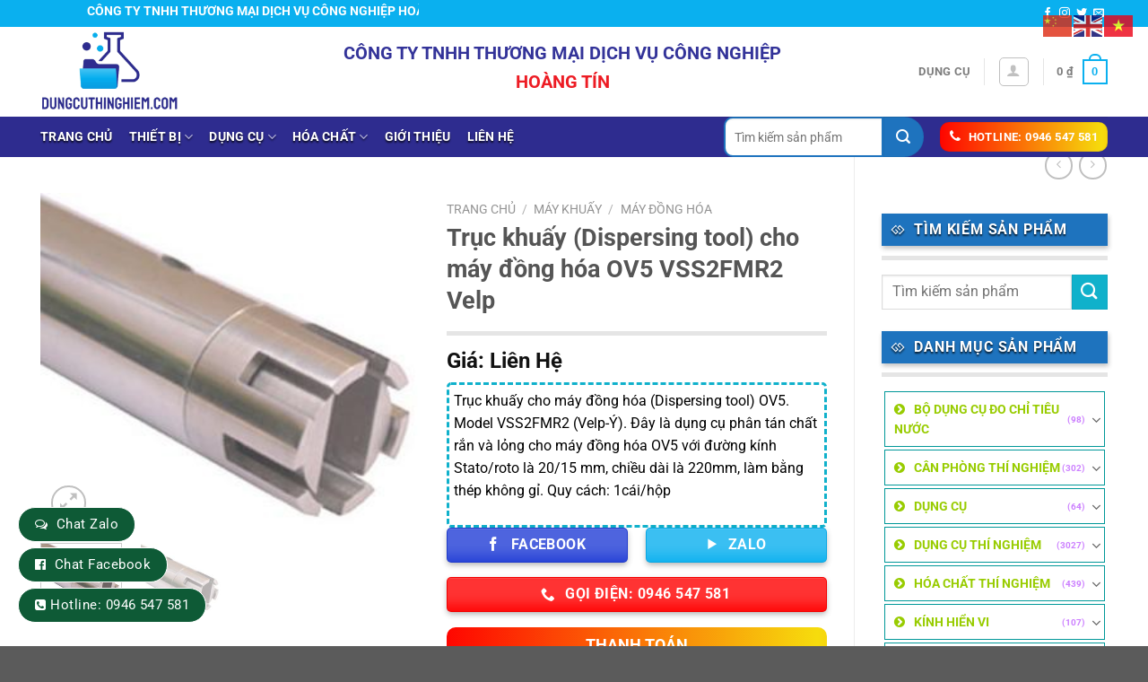

--- FILE ---
content_type: text/html; charset=UTF-8
request_url: https://dungcuthinghiem.com/san-pham/truc-khuay-dispersing-tool-cho-may-dong-hoa-ov5-vss2fmr2-velp/
body_size: 39776
content:
<!DOCTYPE html>
<html lang="vi" class="loading-site no-js">
<head>
	<meta charset="UTF-8" />
	<link rel="profile" href="https://gmpg.org/xfn/11" />
	<link rel="pingback" href="https://dungcuthinghiem.com/xmlrpc.php" />

	<script>(function(html){html.className = html.className.replace(/\bno-js\b/,'js')})(document.documentElement);</script>
<meta name='robots' content='index, follow, max-image-preview:large, max-snippet:-1, max-video-preview:-1' />
<meta name="viewport" content="width=device-width, initial-scale=1" />
	<!-- This site is optimized with the Yoast SEO plugin v24.5 - https://yoast.com/wordpress/plugins/seo/ -->
	<title>Trục khuấy (Dispersing tool) cho máy đồng hóa OV5 VSS2FMR2 Velp - Dụng cụ thí nghiệm</title>
	<link rel="canonical" href="https://dungcuthinghiem.com/san-pham/truc-khuay-dispersing-tool-cho-may-dong-hoa-ov5-vss2fmr2-velp/" />
	<meta property="og:locale" content="vi_VN" />
	<meta property="og:type" content="article" />
	<meta property="og:title" content="Trục khuấy (Dispersing tool) cho máy đồng hóa OV5 VSS2FMR2 Velp - Dụng cụ thí nghiệm" />
	<meta property="og:description" content="Trục khuấy cho máy đồng hóa (Dispersing tool) OV5. Model VSS2FMR2 (Velp-Ý). Đây là dụng cụ phân tán chất rắn và lỏng cho máy đồng hóa OV5 với đường kính Stato/roto là 20/15 mm, chiều dài là 220mm, làm bằng thép không gỉ. Quy cách: 1cái/hộp" />
	<meta property="og:url" content="https://dungcuthinghiem.com/san-pham/truc-khuay-dispersing-tool-cho-may-dong-hoa-ov5-vss2fmr2-velp/" />
	<meta property="og:site_name" content="Dụng cụ thí nghiệm" />
	<meta property="article:modified_time" content="2023-07-25T08:31:57+00:00" />
	<meta property="og:image" content="https://dungcuthinghiem.com/wp-content/uploads/2023/06/a00000026-300x300-4.jpg" />
	<meta property="og:image:width" content="300" />
	<meta property="og:image:height" content="266" />
	<meta property="og:image:type" content="image/jpeg" />
	<meta name="twitter:card" content="summary_large_image" />
	<meta name="twitter:label1" content="Ước tính thời gian đọc" />
	<meta name="twitter:data1" content="1 phút" />
	<script type="application/ld+json" class="yoast-schema-graph">{"@context":"https://schema.org","@graph":[{"@type":"WebPage","@id":"https://dungcuthinghiem.com/san-pham/truc-khuay-dispersing-tool-cho-may-dong-hoa-ov5-vss2fmr2-velp/","url":"https://dungcuthinghiem.com/san-pham/truc-khuay-dispersing-tool-cho-may-dong-hoa-ov5-vss2fmr2-velp/","name":"Trục khuấy (Dispersing tool) cho máy đồng hóa OV5 VSS2FMR2 Velp - Dụng cụ thí nghiệm","isPartOf":{"@id":"https://dungcuthinghiem.com/#website"},"primaryImageOfPage":{"@id":"https://dungcuthinghiem.com/san-pham/truc-khuay-dispersing-tool-cho-may-dong-hoa-ov5-vss2fmr2-velp/#primaryimage"},"image":{"@id":"https://dungcuthinghiem.com/san-pham/truc-khuay-dispersing-tool-cho-may-dong-hoa-ov5-vss2fmr2-velp/#primaryimage"},"thumbnailUrl":"https://dungcuthinghiem.com/wp-content/uploads/2023/06/a00000026-300x300-4.jpg","datePublished":"2023-06-18T13:55:40+00:00","dateModified":"2023-07-25T08:31:57+00:00","breadcrumb":{"@id":"https://dungcuthinghiem.com/san-pham/truc-khuay-dispersing-tool-cho-may-dong-hoa-ov5-vss2fmr2-velp/#breadcrumb"},"inLanguage":"vi","potentialAction":[{"@type":"ReadAction","target":["https://dungcuthinghiem.com/san-pham/truc-khuay-dispersing-tool-cho-may-dong-hoa-ov5-vss2fmr2-velp/"]}]},{"@type":"ImageObject","inLanguage":"vi","@id":"https://dungcuthinghiem.com/san-pham/truc-khuay-dispersing-tool-cho-may-dong-hoa-ov5-vss2fmr2-velp/#primaryimage","url":"https://dungcuthinghiem.com/wp-content/uploads/2023/06/a00000026-300x300-4.jpg","contentUrl":"https://dungcuthinghiem.com/wp-content/uploads/2023/06/a00000026-300x300-4.jpg","width":300,"height":266},{"@type":"BreadcrumbList","@id":"https://dungcuthinghiem.com/san-pham/truc-khuay-dispersing-tool-cho-may-dong-hoa-ov5-vss2fmr2-velp/#breadcrumb","itemListElement":[{"@type":"ListItem","position":1,"name":"Trang chủ","item":"https://dungcuthinghiem.com/"},{"@type":"ListItem","position":2,"name":"Cửa hàng","item":"https://dungcuthinghiem.com/cua-hang/"},{"@type":"ListItem","position":3,"name":"Trục khuấy (Dispersing tool) cho máy đồng hóa OV5 VSS2FMR2 Velp"}]},{"@type":"WebSite","@id":"https://dungcuthinghiem.com/#website","url":"https://dungcuthinghiem.com/","name":"Dụng cụ thí nghiệm","description":"Chào mừng bạn đến với chúng tôi","potentialAction":[{"@type":"SearchAction","target":{"@type":"EntryPoint","urlTemplate":"https://dungcuthinghiem.com/?s={search_term_string}"},"query-input":{"@type":"PropertyValueSpecification","valueRequired":true,"valueName":"search_term_string"}}],"inLanguage":"vi"}]}</script>
	<!-- / Yoast SEO plugin. -->


<link rel='prefetch' href='https://dungcuthinghiem.com/wp-content/themes/flatsome/assets/js/flatsome.js?ver=a0a7aee297766598a20e' />
<link rel='prefetch' href='https://dungcuthinghiem.com/wp-content/themes/flatsome/assets/js/chunk.slider.js?ver=3.18.7' />
<link rel='prefetch' href='https://dungcuthinghiem.com/wp-content/themes/flatsome/assets/js/chunk.popups.js?ver=3.18.7' />
<link rel='prefetch' href='https://dungcuthinghiem.com/wp-content/themes/flatsome/assets/js/chunk.tooltips.js?ver=3.18.7' />
<link rel='prefetch' href='https://dungcuthinghiem.com/wp-content/themes/flatsome/assets/js/woocommerce.js?ver=49415fe6a9266f32f1f2' />
<link rel="alternate" type="application/rss+xml" title="Dòng thông tin Dụng cụ thí nghiệm &raquo;" href="https://dungcuthinghiem.com/feed/" />
<link rel="alternate" type="application/rss+xml" title="Dụng cụ thí nghiệm &raquo; Dòng bình luận" href="https://dungcuthinghiem.com/comments/feed/" />
<script type="text/javascript">
/* <![CDATA[ */
window._wpemojiSettings = {"baseUrl":"https:\/\/s.w.org\/images\/core\/emoji\/15.0.3\/72x72\/","ext":".png","svgUrl":"https:\/\/s.w.org\/images\/core\/emoji\/15.0.3\/svg\/","svgExt":".svg","source":{"concatemoji":"https:\/\/dungcuthinghiem.com\/wp-includes\/js\/wp-emoji-release.min.js?ver=6.5.7"}};
/*! This file is auto-generated */
!function(i,n){var o,s,e;function c(e){try{var t={supportTests:e,timestamp:(new Date).valueOf()};sessionStorage.setItem(o,JSON.stringify(t))}catch(e){}}function p(e,t,n){e.clearRect(0,0,e.canvas.width,e.canvas.height),e.fillText(t,0,0);var t=new Uint32Array(e.getImageData(0,0,e.canvas.width,e.canvas.height).data),r=(e.clearRect(0,0,e.canvas.width,e.canvas.height),e.fillText(n,0,0),new Uint32Array(e.getImageData(0,0,e.canvas.width,e.canvas.height).data));return t.every(function(e,t){return e===r[t]})}function u(e,t,n){switch(t){case"flag":return n(e,"\ud83c\udff3\ufe0f\u200d\u26a7\ufe0f","\ud83c\udff3\ufe0f\u200b\u26a7\ufe0f")?!1:!n(e,"\ud83c\uddfa\ud83c\uddf3","\ud83c\uddfa\u200b\ud83c\uddf3")&&!n(e,"\ud83c\udff4\udb40\udc67\udb40\udc62\udb40\udc65\udb40\udc6e\udb40\udc67\udb40\udc7f","\ud83c\udff4\u200b\udb40\udc67\u200b\udb40\udc62\u200b\udb40\udc65\u200b\udb40\udc6e\u200b\udb40\udc67\u200b\udb40\udc7f");case"emoji":return!n(e,"\ud83d\udc26\u200d\u2b1b","\ud83d\udc26\u200b\u2b1b")}return!1}function f(e,t,n){var r="undefined"!=typeof WorkerGlobalScope&&self instanceof WorkerGlobalScope?new OffscreenCanvas(300,150):i.createElement("canvas"),a=r.getContext("2d",{willReadFrequently:!0}),o=(a.textBaseline="top",a.font="600 32px Arial",{});return e.forEach(function(e){o[e]=t(a,e,n)}),o}function t(e){var t=i.createElement("script");t.src=e,t.defer=!0,i.head.appendChild(t)}"undefined"!=typeof Promise&&(o="wpEmojiSettingsSupports",s=["flag","emoji"],n.supports={everything:!0,everythingExceptFlag:!0},e=new Promise(function(e){i.addEventListener("DOMContentLoaded",e,{once:!0})}),new Promise(function(t){var n=function(){try{var e=JSON.parse(sessionStorage.getItem(o));if("object"==typeof e&&"number"==typeof e.timestamp&&(new Date).valueOf()<e.timestamp+604800&&"object"==typeof e.supportTests)return e.supportTests}catch(e){}return null}();if(!n){if("undefined"!=typeof Worker&&"undefined"!=typeof OffscreenCanvas&&"undefined"!=typeof URL&&URL.createObjectURL&&"undefined"!=typeof Blob)try{var e="postMessage("+f.toString()+"("+[JSON.stringify(s),u.toString(),p.toString()].join(",")+"));",r=new Blob([e],{type:"text/javascript"}),a=new Worker(URL.createObjectURL(r),{name:"wpTestEmojiSupports"});return void(a.onmessage=function(e){c(n=e.data),a.terminate(),t(n)})}catch(e){}c(n=f(s,u,p))}t(n)}).then(function(e){for(var t in e)n.supports[t]=e[t],n.supports.everything=n.supports.everything&&n.supports[t],"flag"!==t&&(n.supports.everythingExceptFlag=n.supports.everythingExceptFlag&&n.supports[t]);n.supports.everythingExceptFlag=n.supports.everythingExceptFlag&&!n.supports.flag,n.DOMReady=!1,n.readyCallback=function(){n.DOMReady=!0}}).then(function(){return e}).then(function(){var e;n.supports.everything||(n.readyCallback(),(e=n.source||{}).concatemoji?t(e.concatemoji):e.wpemoji&&e.twemoji&&(t(e.twemoji),t(e.wpemoji)))}))}((window,document),window._wpemojiSettings);
/* ]]> */
</script>

<style id='wp-emoji-styles-inline-css' type='text/css'>

	img.wp-smiley, img.emoji {
		display: inline !important;
		border: none !important;
		box-shadow: none !important;
		height: 1em !important;
		width: 1em !important;
		margin: 0 0.07em !important;
		vertical-align: -0.1em !important;
		background: none !important;
		padding: 0 !important;
	}
</style>
<style id='wp-block-library-inline-css' type='text/css'>
:root{--wp-admin-theme-color:#007cba;--wp-admin-theme-color--rgb:0,124,186;--wp-admin-theme-color-darker-10:#006ba1;--wp-admin-theme-color-darker-10--rgb:0,107,161;--wp-admin-theme-color-darker-20:#005a87;--wp-admin-theme-color-darker-20--rgb:0,90,135;--wp-admin-border-width-focus:2px;--wp-block-synced-color:#7a00df;--wp-block-synced-color--rgb:122,0,223;--wp-bound-block-color:#9747ff}@media (min-resolution:192dpi){:root{--wp-admin-border-width-focus:1.5px}}.wp-element-button{cursor:pointer}:root{--wp--preset--font-size--normal:16px;--wp--preset--font-size--huge:42px}:root .has-very-light-gray-background-color{background-color:#eee}:root .has-very-dark-gray-background-color{background-color:#313131}:root .has-very-light-gray-color{color:#eee}:root .has-very-dark-gray-color{color:#313131}:root .has-vivid-green-cyan-to-vivid-cyan-blue-gradient-background{background:linear-gradient(135deg,#00d084,#0693e3)}:root .has-purple-crush-gradient-background{background:linear-gradient(135deg,#34e2e4,#4721fb 50%,#ab1dfe)}:root .has-hazy-dawn-gradient-background{background:linear-gradient(135deg,#faaca8,#dad0ec)}:root .has-subdued-olive-gradient-background{background:linear-gradient(135deg,#fafae1,#67a671)}:root .has-atomic-cream-gradient-background{background:linear-gradient(135deg,#fdd79a,#004a59)}:root .has-nightshade-gradient-background{background:linear-gradient(135deg,#330968,#31cdcf)}:root .has-midnight-gradient-background{background:linear-gradient(135deg,#020381,#2874fc)}.has-regular-font-size{font-size:1em}.has-larger-font-size{font-size:2.625em}.has-normal-font-size{font-size:var(--wp--preset--font-size--normal)}.has-huge-font-size{font-size:var(--wp--preset--font-size--huge)}.has-text-align-center{text-align:center}.has-text-align-left{text-align:left}.has-text-align-right{text-align:right}#end-resizable-editor-section{display:none}.aligncenter{clear:both}.items-justified-left{justify-content:flex-start}.items-justified-center{justify-content:center}.items-justified-right{justify-content:flex-end}.items-justified-space-between{justify-content:space-between}.screen-reader-text{border:0;clip:rect(1px,1px,1px,1px);-webkit-clip-path:inset(50%);clip-path:inset(50%);height:1px;margin:-1px;overflow:hidden;padding:0;position:absolute;width:1px;word-wrap:normal!important}.screen-reader-text:focus{background-color:#ddd;clip:auto!important;-webkit-clip-path:none;clip-path:none;color:#444;display:block;font-size:1em;height:auto;left:5px;line-height:normal;padding:15px 23px 14px;text-decoration:none;top:5px;width:auto;z-index:100000}html :where(.has-border-color){border-style:solid}html :where([style*=border-top-color]){border-top-style:solid}html :where([style*=border-right-color]){border-right-style:solid}html :where([style*=border-bottom-color]){border-bottom-style:solid}html :where([style*=border-left-color]){border-left-style:solid}html :where([style*=border-width]){border-style:solid}html :where([style*=border-top-width]){border-top-style:solid}html :where([style*=border-right-width]){border-right-style:solid}html :where([style*=border-bottom-width]){border-bottom-style:solid}html :where([style*=border-left-width]){border-left-style:solid}html :where(img[class*=wp-image-]){height:auto;max-width:100%}:where(figure){margin:0 0 1em}html :where(.is-position-sticky){--wp-admin--admin-bar--position-offset:var(--wp-admin--admin-bar--height,0px)}@media screen and (max-width:600px){html :where(.is-position-sticky){--wp-admin--admin-bar--position-offset:0px}}
</style>
<link rel='stylesheet' id='contact-form-7-css' href='https://dungcuthinghiem.com/wp-content/plugins/contact-form-7/includes/css/styles.css?ver=5.9.8' type='text/css' media='all' />
<link rel='stylesheet' id='devvn-quickbuy-style-css' href='https://dungcuthinghiem.com/wp-content/plugins/devvn-quick-buy/css/devvn-quick-buy.css?ver=2.1.6' type='text/css' media='all' />
<link rel='stylesheet' id='photoswipe-css' href='https://dungcuthinghiem.com/wp-content/plugins/woocommerce/assets/css/photoswipe/photoswipe.min.css?ver=9.4.4' type='text/css' media='all' />
<link rel='stylesheet' id='photoswipe-default-skin-css' href='https://dungcuthinghiem.com/wp-content/plugins/woocommerce/assets/css/photoswipe/default-skin/default-skin.min.css?ver=9.4.4' type='text/css' media='all' />
<style id='woocommerce-inline-inline-css' type='text/css'>
.woocommerce form .form-row .required { visibility: visible; }
</style>
<link rel='stylesheet' id='fsw-front-css' href='https://dungcuthinghiem.com/wp-content/plugins/friendstore-for-woocommerce/assets/css/front.css?ver=1.4.2' type='text/css' media='all' />
<link rel='stylesheet' id='select2-css' href='https://dungcuthinghiem.com/wp-content/plugins/woocommerce/assets/css/select2.css?ver=9.4.4' type='text/css' media='all' />
<link rel='stylesheet' id='flatsome-main-css' href='https://dungcuthinghiem.com/wp-content/themes/flatsome/assets/css/flatsome.css?ver=3.18.7' type='text/css' media='all' />
<style id='flatsome-main-inline-css' type='text/css'>
@font-face {
				font-family: "fl-icons";
				font-display: block;
				src: url(https://dungcuthinghiem.com/wp-content/themes/flatsome/assets/css/icons/fl-icons.eot?v=3.18.7);
				src:
					url(https://dungcuthinghiem.com/wp-content/themes/flatsome/assets/css/icons/fl-icons.eot#iefix?v=3.18.7) format("embedded-opentype"),
					url(https://dungcuthinghiem.com/wp-content/themes/flatsome/assets/css/icons/fl-icons.woff2?v=3.18.7) format("woff2"),
					url(https://dungcuthinghiem.com/wp-content/themes/flatsome/assets/css/icons/fl-icons.ttf?v=3.18.7) format("truetype"),
					url(https://dungcuthinghiem.com/wp-content/themes/flatsome/assets/css/icons/fl-icons.woff?v=3.18.7) format("woff"),
					url(https://dungcuthinghiem.com/wp-content/themes/flatsome/assets/css/icons/fl-icons.svg?v=3.18.7#fl-icons) format("svg");
			}
</style>
<link rel='stylesheet' id='flatsome-shop-css' href='https://dungcuthinghiem.com/wp-content/themes/flatsome/assets/css/flatsome-shop.css?ver=3.18.7' type='text/css' media='all' />
<link rel='stylesheet' id='flatsome-style-css' href='https://dungcuthinghiem.com/wp-content/themes/flatsome-child/style.css?ver=3.0' type='text/css' media='all' />
<script type="text/template" id="tmpl-variation-template">
	<div class="woocommerce-variation-description">{{{ data.variation.variation_description }}}</div>
	<div class="woocommerce-variation-price">{{{ data.variation.price_html }}}</div>
	<div class="woocommerce-variation-availability">{{{ data.variation.availability_html }}}</div>
</script>
<script type="text/template" id="tmpl-unavailable-variation-template">
	<p role="alert">Rất tiếc, sản phẩm này hiện không tồn tại. Hãy chọn một phương thức kết hợp khác.</p>
</script>
<script type="text/javascript" src="https://dungcuthinghiem.com/wp-includes/js/jquery/jquery.min.js?ver=3.7.1" id="jquery-core-js"></script>
<script type="text/javascript" src="https://dungcuthinghiem.com/wp-includes/js/jquery/jquery-migrate.min.js?ver=3.4.1" id="jquery-migrate-js"></script>
<script type="text/javascript" src="https://dungcuthinghiem.com/wp-includes/js/underscore.min.js?ver=1.13.4" id="underscore-js"></script>
<script type="text/javascript" id="wp-util-js-extra">
/* <![CDATA[ */
var _wpUtilSettings = {"ajax":{"url":"\/wp-admin\/admin-ajax.php"}};
/* ]]> */
</script>
<script type="text/javascript" src="https://dungcuthinghiem.com/wp-includes/js/wp-util.min.js?ver=6.5.7" id="wp-util-js"></script>
<script type="text/javascript" src="https://dungcuthinghiem.com/wp-content/plugins/woocommerce/assets/js/jquery-blockui/jquery.blockUI.min.js?ver=2.7.0-wc.9.4.4" id="jquery-blockui-js" data-wp-strategy="defer"></script>
<script type="text/javascript" id="wc-add-to-cart-js-extra">
/* <![CDATA[ */
var wc_add_to_cart_params = {"ajax_url":"\/wp-admin\/admin-ajax.php","wc_ajax_url":"\/?wc-ajax=%%endpoint%%","i18n_view_cart":"Xem gi\u1ecf h\u00e0ng","cart_url":"https:\/\/dungcuthinghiem.com\/gio-hang\/","is_cart":"","cart_redirect_after_add":"no"};
/* ]]> */
</script>
<script type="text/javascript" src="https://dungcuthinghiem.com/wp-content/plugins/woocommerce/assets/js/frontend/add-to-cart.min.js?ver=9.4.4" id="wc-add-to-cart-js" defer="defer" data-wp-strategy="defer"></script>
<script type="text/javascript" src="https://dungcuthinghiem.com/wp-content/plugins/woocommerce/assets/js/photoswipe/photoswipe.min.js?ver=4.1.1-wc.9.4.4" id="photoswipe-js" defer="defer" data-wp-strategy="defer"></script>
<script type="text/javascript" src="https://dungcuthinghiem.com/wp-content/plugins/woocommerce/assets/js/photoswipe/photoswipe-ui-default.min.js?ver=4.1.1-wc.9.4.4" id="photoswipe-ui-default-js" defer="defer" data-wp-strategy="defer"></script>
<script type="text/javascript" id="wc-single-product-js-extra">
/* <![CDATA[ */
var wc_single_product_params = {"i18n_required_rating_text":"Vui l\u00f2ng ch\u1ecdn m\u1ed9t m\u1ee9c \u0111\u00e1nh gi\u00e1","review_rating_required":"yes","flexslider":{"rtl":false,"animation":"slide","smoothHeight":true,"directionNav":false,"controlNav":"thumbnails","slideshow":false,"animationSpeed":500,"animationLoop":false,"allowOneSlide":false},"zoom_enabled":"","zoom_options":[],"photoswipe_enabled":"1","photoswipe_options":{"shareEl":false,"closeOnScroll":false,"history":false,"hideAnimationDuration":0,"showAnimationDuration":0},"flexslider_enabled":""};
/* ]]> */
</script>
<script type="text/javascript" src="https://dungcuthinghiem.com/wp-content/plugins/woocommerce/assets/js/frontend/single-product.min.js?ver=9.4.4" id="wc-single-product-js" defer="defer" data-wp-strategy="defer"></script>
<script type="text/javascript" src="https://dungcuthinghiem.com/wp-content/plugins/woocommerce/assets/js/js-cookie/js.cookie.min.js?ver=2.1.4-wc.9.4.4" id="js-cookie-js" data-wp-strategy="defer"></script>
<script type="text/javascript" src="https://dungcuthinghiem.com/wp-content/plugins/woocommerce/assets/js/selectWoo/selectWoo.full.min.js?ver=1.0.9-wc.9.4.4" id="selectWoo-js" defer="defer" data-wp-strategy="defer"></script>
<link rel="https://api.w.org/" href="https://dungcuthinghiem.com/wp-json/" /><link rel="alternate" type="application/json" href="https://dungcuthinghiem.com/wp-json/wp/v2/product/17037" /><link rel="EditURI" type="application/rsd+xml" title="RSD" href="https://dungcuthinghiem.com/xmlrpc.php?rsd" />
<meta name="generator" content="WordPress 6.5.7" />
<meta name="generator" content="WooCommerce 9.4.4" />
<link rel='shortlink' href='https://dungcuthinghiem.com/?p=17037' />
<link rel="alternate" type="application/json+oembed" href="https://dungcuthinghiem.com/wp-json/oembed/1.0/embed?url=https%3A%2F%2Fdungcuthinghiem.com%2Fsan-pham%2Ftruc-khuay-dispersing-tool-cho-may-dong-hoa-ov5-vss2fmr2-velp%2F" />
<link rel="alternate" type="text/xml+oembed" href="https://dungcuthinghiem.com/wp-json/oembed/1.0/embed?url=https%3A%2F%2Fdungcuthinghiem.com%2Fsan-pham%2Ftruc-khuay-dispersing-tool-cho-may-dong-hoa-ov5-vss2fmr2-velp%2F&#038;format=xml" />
<style>.bg{opacity: 0; transition: opacity 1s; -webkit-transition: opacity 1s;} .bg-loaded{opacity: 1;}</style><script src="https://use.fontawesome.com/5736a952c6.js"></script>

<!-- Google tag (gtag.js) -->
<script async src="https://www.googletagmanager.com/gtag/js?id=G-HXHXE89E27"></script>
<script>
  window.dataLayer = window.dataLayer || [];
  function gtag(){dataLayer.push(arguments);}
  gtag('js', new Date());

  gtag('config', 'G-HXHXE89E27');
</script>
<meta name="google-site-verification" content="x52MM15vrcT058zA-w-lvUuZjtoB8pTFu_E5PVF7w6M" />
<!-- Google Tag Manager -->
<script>(function(w,d,s,l,i){w[l]=w[l]||[];w[l].push({'gtm.start':
new Date().getTime(),event:'gtm.js'});var f=d.getElementsByTagName(s)[0],
j=d.createElement(s),dl=l!='dataLayer'?'&l='+l:'';j.async=true;j.src=
'https://www.googletagmanager.com/gtm.js?id='+i+dl;f.parentNode.insertBefore(j,f);
})(window,document,'script','dataLayer','GTM-WPP4L5W');</script>
<!-- End Google Tag Manager -->
<!-- Google Tag Manager (noscript) -->
<noscript><iframe src="https://www.googletagmanager.com/ns.html?id=GTM-WPP4L5W"
height="0" width="0" style="display:none;visibility:hidden"></iframe></noscript>
<!-- End Google Tag Manager (noscript) -->	<noscript><style>.woocommerce-product-gallery{ opacity: 1 !important; }</style></noscript>
	<style type="text/css">.broken_link, a.broken_link {
	text-decoration: line-through;
}</style><style id='wp-fonts-local' type='text/css'>
@font-face{font-family:Inter;font-style:normal;font-weight:300 900;font-display:fallback;src:url('https://dungcuthinghiem.com/wp-content/plugins/woocommerce/assets/fonts/Inter-VariableFont_slnt,wght.woff2') format('woff2');font-stretch:normal;}
@font-face{font-family:Cardo;font-style:normal;font-weight:400;font-display:fallback;src:url('https://dungcuthinghiem.com/wp-content/plugins/woocommerce/assets/fonts/cardo_normal_400.woff2') format('woff2');}
</style>
<link rel="icon" href="https://dungcuthinghiem.com/wp-content/uploads/2023/05/cropped-LOGOPTS1-32x32.png" sizes="32x32" />
<link rel="icon" href="https://dungcuthinghiem.com/wp-content/uploads/2023/05/cropped-LOGOPTS1-192x192.png" sizes="192x192" />
<link rel="apple-touch-icon" href="https://dungcuthinghiem.com/wp-content/uploads/2023/05/cropped-LOGOPTS1-180x180.png" />
<meta name="msapplication-TileImage" content="https://dungcuthinghiem.com/wp-content/uploads/2023/05/cropped-LOGOPTS1-270x270.png" />
<style id="custom-css" type="text/css">:root {--primary-color: #0ab0ef;--fs-color-primary: #0ab0ef;--fs-color-secondary: #d26e4b;--fs-color-success: #7a9c59;--fs-color-alert: #b20000;--fs-experimental-link-color: #334862;--fs-experimental-link-color-hover: #111;}.tooltipster-base {--tooltip-color: #fff;--tooltip-bg-color: #000;}.off-canvas-right .mfp-content, .off-canvas-left .mfp-content {--drawer-width: 300px;}.off-canvas .mfp-content.off-canvas-cart {--drawer-width: 360px;}.container-width, .full-width .ubermenu-nav, .container, .row{max-width: 1220px}.row.row-collapse{max-width: 1190px}.row.row-small{max-width: 1212.5px}.row.row-large{max-width: 1250px}.header-main{height: 100px}#logo img{max-height: 100px}#logo{width:155px;}.header-top{min-height: 30px}.transparent .header-main{height: 90px}.transparent #logo img{max-height: 90px}.has-transparent + .page-title:first-of-type,.has-transparent + #main > .page-title,.has-transparent + #main > div > .page-title,.has-transparent + #main .page-header-wrapper:first-of-type .page-title{padding-top: 170px;}.header.show-on-scroll,.stuck .header-main{height:70px!important}.stuck #logo img{max-height: 70px!important}.header-bg-color {background-color: #ffffff}.header-bottom {background-color: #2e2c8f}.stuck .header-main .nav > li > a{line-height: 50px }.header-bottom-nav > li > a{line-height: 16px }@media (max-width: 549px) {.header-main{height: 70px}#logo img{max-height: 70px}}body{color: #000000}@media screen and (max-width: 549px){body{font-size: 100%;}}body{font-family: Roboto, sans-serif;}body {font-weight: 400;font-style: normal;}.nav > li > a {font-family: Roboto, sans-serif;}.mobile-sidebar-levels-2 .nav > li > ul > li > a {font-family: Roboto, sans-serif;}.nav > li > a,.mobile-sidebar-levels-2 .nav > li > ul > li > a {font-weight: 700;font-style: normal;}h1,h2,h3,h4,h5,h6,.heading-font, .off-canvas-center .nav-sidebar.nav-vertical > li > a{font-family: Roboto, sans-serif;}h1,h2,h3,h4,h5,h6,.heading-font,.banner h1,.banner h2 {font-weight: 700;font-style: normal;}.alt-font{font-family: Roboto, sans-serif;}.alt-font {font-weight: 400!important;font-style: normal!important;}.header:not(.transparent) .header-bottom-nav.nav > li > a{color: #ffffff;}.header:not(.transparent) .header-bottom-nav.nav > li > a:hover,.header:not(.transparent) .header-bottom-nav.nav > li.active > a,.header:not(.transparent) .header-bottom-nav.nav > li.current > a,.header:not(.transparent) .header-bottom-nav.nav > li > a.active,.header:not(.transparent) .header-bottom-nav.nav > li > a.current{color: #ffffff;}.header-bottom-nav.nav-line-bottom > li > a:before,.header-bottom-nav.nav-line-grow > li > a:before,.header-bottom-nav.nav-line > li > a:before,.header-bottom-nav.nav-box > li > a:hover,.header-bottom-nav.nav-box > li.active > a,.header-bottom-nav.nav-pills > li > a:hover,.header-bottom-nav.nav-pills > li.active > a{color:#FFF!important;background-color: #ffffff;}.has-equal-box-heights .box-image {padding-top: 100%;}.shop-page-title.featured-title .title-bg{ background-image: url(https://dungcuthinghiem.com/wp-content/uploads/2023/06/a00000026-300x300-4.jpg)!important;}@media screen and (min-width: 550px){.products .box-vertical .box-image{min-width: 300px!important;width: 300px!important;}}.footer-2{background-image: url('https://dungcuthinghiem.com/wp-content/uploads/2023/06/23-scaled-1.jpg');}.nav-vertical-fly-out > li + li {border-top-width: 1px; border-top-style: solid;}/* Custom CSS *//*đếm ngược sale */.single-product .isures-flashsale{ background: rgb(250,54,0);background: linear-gradient(180deg, rgba(250,54,0,1) 0%, rgba(250,239,0,1) 48%, rgba(250,54,0,1) 100%); }.single-product .isures-flashsale{display: flex;align-items: center;justify-content: space-between;color: #fff;padding: 10px;border-radius: 4px;}.single-product .isures-flashsale span.title {margin-top: 10px;margin-right: 25px;} .single-product .isures-flashsale .ux-timer {margin: 0; }.single-product .isures-flashsale .ux-timer span {font-size: 20px;}.single-product .isures-flashsale .ux-timer span strong{font-size: 10px;text-transform: none} .single-product .isures--flashsale .ux-timer span {color: var(--isures-secondary-color)!important;}.single-product .isures--flashsale .ux-timer spanstrong{color: #222}.ux-timer span{display:table-cell;font-weight: bolder;text-align: center;color:#FFF;line-height: 80%;padding: .4em .1em .1em;margin:0 .05em .2em;border-radius: 5px;background-color: #ffff;}/*đã bán thành công */ .flash-sale-process-isures{width: 100%;height: 16px;background: url(https://dungcuthinghiem.com/wp-content/uploads/2021/10/thanh_ngang.png) 0 100% no-repeat;background-size: cover;position: relative;border-radius: 8px;margin: 5px 0;}.flash-sale-process_bought{background: #002bff73;overflow: hidden;bottom: 0;right: 0;position: absolute;z-index: 1;height: 16px;border-radius: 8px;}.flash-sale-process_fire{background: url(https://dungcuthinghiem.com/wp-content/uploads/2021/10/noi_lua.png) 0 no-repeat;width: 18px;height: 21px;background-size: contain;position: absolute;left: 3px;top: -6px;}.flash-sale-process-bar_text.stock{text-transform: uppercase;font-size: 12px;color: #fff;text-align: center;position: relative;z-index: 2;}.flash-sale-complete-wapper{width: 100%;background: transparent;overflow: hidden;bottom: 0;right: 0;position: absolute;z-index: 1;height: 16px;border-radius: 8px;}.flash-sale-bought-size{position: absolute;width: 100%;height: 100%;background: #ffbda6;}.flash-sale-sizer-stock{background: #fff;float: right;position: relative;height: 18px;}.label-new.menu-item > a:after{content:"Mới";}.label-hot.menu-item > a:after{content:"Thịnh hành";}.label-sale.menu-item > a:after{content:"Giảm giá";}.label-popular.menu-item > a:after{content:"Phổ biến";}</style>		<style type="text/css" id="wp-custom-css">
			.cuadi .nt {
    font-size: 14px;
    font-weight: bold;
    padding: 15px 20px;
    position: relative;
    font-family: 'Open Sans', sans-serif;
    text-transform: uppercase;
    letter-spacing: normal;
    background-color: #009933;;
    box-shadow: 1px 3px 5px 0 rgba(0,0,0,0.24);
    width: 100%;
	color: white;
}

/* phần khung tìm kiếm */
.header-search-form-wrapper .search_categories {   
height: 45px;
text-align: center;
line-height: 41px;
padding: 0 20px 0 5px;
	text-overflow: ellipsis;
width: 130px !important;
font-size: 14px;
border: 2px solid #1e73be;
background: #ffffff;
border-radius: 40px 0 0 40px;
border-right: 1px solid #1e73be;
}
.header-search-form-wrapper #woocommerce-product-search-field-0 {
	height: 45px;
    text-align: left;
    line-height: 41px;
    width: 100%;
    font-size: 14px;
    border: 2px solid #1e73be;
        border-right-color: #1e73be;
        border-right-style: solid;
        border-right-width: 2px;
    background: #ffffff;
	border-top-left-radius: 10px;
	border-bottom-left-radius: 10px;
}
/* độ cao  */
#woocommerce-product-search-field-1 {
	height: 31px!important;
  border-top-left-radius: 9px;
	border-bottom-left-radius: 9px;
}
/* nút tìm kiếm */
.header-search-form-wrapper button.secondary:not(.is-outline) {
    border-bottom-right-radius: 30px;
    border-top-right-radius: 30px;
	background-color: #1e73be;
    height: 45px;
    color: white;
    width: 45px;
	animation-delay
}
/** css tìm kiếm mobile */
@media  (max-width: 600px) 
{
	.header-search-form-wrapper .search_categories {   

width: 50px !important;

	}
	#woocommerce-product-search-field-2 {
    height: 45px;
	}
#woocommerce-product-search-field-1 {
    height: 45px!important;
	}}
/* phần tiêu đề */
.widget-title {
    background: #1e73be;
    width: 100%;
    display: block;
    color: #fff;
    padding: 10px 0px 10px 10px;
    margin-bottom: 0px;
    text-transform: uppercase;
    font-size: 1em;
    font-weight: 600;
	 box-shadow: 1px 3px 5px 0 rgba(0,0,0,0.24);
	text-shadow: 0px 2px 2px rgba(0,0,0,.8);
}
.is-divider {
    height: 5px;
    display: block;
    background-color: 
    rgba(0,0,0,0.1);
    margin: 1em 0 1em;
        margin-top: 1em;
    width: 100%;
    max-width: 100%;
}
.footer-2 .menu-item-type-post_type ::before {
    content: "\f18e";
    display: inline-block;
    font: 14px/1 FontAwesome;
    font-size: 14px;
    margin-right: 10px;
}
.footer-2 .menu-item-type-taxonomy ::before {
    content: "\f18e";
    display: inline-block;
    font: 14px/1 FontAwesome;
    font-size: 14px;
    margin-right: 10px;
}
.footer-2 .menu-item-type-custom ::before {
    content: "\f138";
    display: inline-block;
    font: 14px/1 FontAwesome;
    font-size: 14px;
    margin-right: 10px;
	
}
.widget-title::before {
    content: "\f260";
    display: inline-block;
    font: 14px/1 FontAwesome;
    font-size: 14px;
    margin-right: 10px;
}

/* Nhớ thay class .lydo bằng class phù hợp */

/* icon nhanh chân web */
.devvn_toolbar ul li a {
    display: inline-block;
    width: 99% !important;
    outline: none;
    text-decoration: none;
    padding: 5px 3px;
}
/* tiều đề 2 hàng */
.product-small .name.product-title a {
    display: inline-block;
    word-wrap: break-word;
    overflow: hidden;
    display: -webkit-box;
    text-overflow: ellipsis;
    -webkit-box-orient: vertical;
    -webkit-line-clamp: 2;
    height: inherit;
    color: rgba(0,0,0,.8);
    height: 36px !important;
}
/* css menu bên */
/* màu chử */
.widget > ul > li > a
{
	color: 
    #98cc01;
	padding-left: 5px;
}
.widget > ul > li:hover{
	color: #ffffff;
	background-color: #009899;
width: 98%;
}
.widget > ul > li > a:hover{
	color: #ffffff;
	background-color: #009899;
width: 100%;
}
.widget > ul > li > a:before {
    content: "\f138 ";
    display: inline-block;
    font: 14px/1 FontAwesome;
    font-size: 14px;
    margin-right: 10px;
}

/* màu chử khi chọn vào */
.widget .current-cat > a {
    color: #009899;
}
/* bao quanh chử */
.widget_product_categories > ul > li
 {
border: 1px solid #009899 !important;
padding: 2px;
padding-left: 5px;
margin: 3px;
font-weight: 600;
	 font-size: 14px;
}
.widget_product_categories > ul > li:hover
 {
padding: 2px;
padding-left: 5px;
margin: 3px;	
}
/* viết hoa chử*/
.product-categories
{
	text-transform: uppercase;
}
.count {
	color: #9900ff;
	 font-weight: 600;
}
/* css tin tức */
.tintuc .box-blog-post {
	border: 2px solid rgba(0,0,0,0.1);
	min-height: 355px;
}
.tintuc .post-title{
	min-height: 43px;
	padding: 0px 5px 0px 5px;
	text-align: justify;
	display: inline-block;
    word-wrap: break-word;
    overflow: hidden;
    display: -webkit-box;
    text-overflow: ellipsis;
    -webkit-box-orient: vertical;
    -webkit-line-clamp: 2;
    height: inherit;
    color: rgba(0,0,0,.8);
}
.tintuc .is-divider {
    height: 3px;
    display: block;
    background-color: 
    #FF0000;
    margin: 1em 0 1em;
        margin-top: 1em;
    width: 100%;
    max-width: 100%;
}
/* các nút nhanh */
.alert {
    background-color: #F00;
}
.success {
    background-color: #223ed6;
}
.secondary {
    background-color: #10b1cb;
}
.white {
    background-color: #01cd2a !important;
    color: #fafafa !important;
}

/*phần nút sale */
.badge-circle .badge-inner {
    border-radius: 5px;
}
.badge-circle {
    margin-left: 5px;
    margin-top: -25px;
	width: 40px;
	height: 40px;
}
.badge-circle + .badge {
    margin-top: 3px;
    margin-left: 3px;
}
.badge-outline, .badge-circle {
    margin-left: 4px;
}
.badge-inner.new-bubble {
	display: block;
    width: 80px;
    height: 25px;
	padding-top: 6px;
		font-size: 13px;
}
@media (max-width: 700px){
.badge-inner.new-bubble {
	display: block;
    width: 90px;
    height: 25px;
	padding-top: 8px;
	}}
/* khuyến mãi */
.product-short-description {
	   border-radius: 5px;
	border: dashed 3px #10b1cb;
		padding: 5px
}
	/* kéo sát nút liên hệ nhanh */
.nutlhn.row-small .col {
    padding: 0 9.8px 1px;
    margin-bottom: 0;
}
/* menu bên trái trang shop */
.wc-block-product-categories-list--depth-1 li {
    border: 1px solid #000000 !important;
	padding-left: 5px;
}
.wc-block-product-categories-list-item-count {
	text-align: right!important;
	 position: absolute;
        right: 5px;
       }
/* đổ bóng menu trên */
.header-bottom .nav-top-link {
	text-shadow: 0px 2px 2px rgba(0,0,0,.8);
}
/* full nút mua hàng nhanh */
a.devvn_buy_now_style {
	max-width: 100%;
}
.sticky-add-to-cart--active a.devvn_buy_now_style {
	display: none;
}
.devvn-popup-quickbuy a.devvn_buy_now_style {
	display: none;
}
}
/* nút xóa biển thể */
.variations .reset_variations {
    font-size: 15px;
    color: #fff;
	 border: 2px solid #cc0000;
	 padding: .3em .8em;
    border-radius: 5px;
	 text-shadow: 0px 2px 2px rgba(0,0,0,.8);
	font-weight: bold;
	background-color: #cc0000;
	margin-bottom: -25px;
}
}
/* css tiêu đề */
.section-title span {
    color: #fff;
    text-align: center;
    font-size: 20px;
    text-shadow: 0px 2px 2px rgba(0,0,0,.8);
	
}
.section-title span::before {
    content: "\f0c3  ";
    display: inline-block;
    font: 14px/1 FontAwesome;
    font-size: 20px;
    margin-right: 10px;
}

.section-title-bold-center span, .section-title-bold span {
    border: 2px solid #f27c25;
    padding: .3em .8em;
    border-radius: 5px;
	background-color: #1109ed;
}
.section-title b {
    display: block;
    -webkit-box-flex: 1;
    -ms-flex: 1;
    flex: 1;
    height: 2px;
    opacity: 1;
    background-color: #f27c25;
}
.container.section-title-container {
    margin-left: -15px;
}
    /* chạy màu nền */
@keyframes gradient{0%{background-position:0 0}
100%{background-position:-200% 0}}
.header-button .alert{
	background: repeating-linear-gradient(to right,red 0,#f6dc0d  50%,red 100%);
    width: 100%;
    background-size: 200% auto;
    background-position: 0 100%;
    animation: gradient 2s infinite;
    animation-fill-mode: forwards;
    /* animation-timing-function: linear; */
    padding: 0 10px;
    border-radius: 9999px;
}
.header-button .alert::before {
	 content: "\f095";
    display: inline-block;
    font: 14px/1 FontAwesome;
    font-size: 15px;
    margin-right: 5px;
}
 /* chạy màu nền */
@keyframes gradient{0%{background-position:0 0}
100%{background-position:-200% 0}}
a.devvn_buy_now_style {
	background: repeating-linear-gradient(to right,red 0,#f6dc0d  50%,red 100%);
    width: 100%;
    background-size: 200% auto;
    background-position: 0 100%;
    animation: gradient 2s infinite;
    animation-fill-mode: forwards;
    /* animation-timing-function: linear; */
    padding: 0 10px;
    border-radius: 10px;
	padding: 9px 0;
}

	/* chử nhấp nháy */
@-webkit-keyframes my {
	 0% { color: #fc2525; } 
	 50% { color: #fff;  } 
	 100% { color: #F8CD0A;  } 
 }
 @-moz-keyframes my { 
	 0% { color: #fc2525;  } 
	 50% { color: #fff;  }
	 100% { color: #F8CD0A;  } 
 }
 @-o-keyframes my { 
	 0% { color: #fc2525; } 
	 50% { color: #fff; } 
	 100% { color: #F8CD0A;  } 
 }
 @keyframes my { 
	 0% { color: #F8CD0A;  } 
	 50% { color: #fff;  }
	 100% { color: #26ac18;  } 
 } 
.badge-inner.new-bubble {
         font-weight:bold;
	 -webkit-animation: my 700ms infinite;
	 -moz-animation: my 700ms infinite; 
	 -o-animation: my 700ms infinite; 
	 animation: my 700ms infinite;
}
/*Css chỉnh màu cho tiêu đề popup*/
.devvn-popup-title {
    background: #ff0000 !important;
}
 
/*Css chỉnh màu cho button đặt mua ngay*/
.popup-customer-info-group .devvn-order-btn{
    background: #ff0000 !important;
}
/*Css lặp hình*/
.hinhnen .bg-fill {
  background-position: 50% 50%;
  background-repeat: repeat !important;
  background-size: auto !important;
}
.gt_switcher_wrapper {
position: fixed;
  top: 10%;
  right: 20%;
  z-index: 999999;
}
		</style>
		<style id="kirki-inline-styles">/* cyrillic-ext */
@font-face {
  font-family: 'Roboto';
  font-style: normal;
  font-weight: 400;
  font-stretch: 100%;
  font-display: swap;
  src: url(https://dungcuthinghiem.com/wp-content/fonts/roboto/KFO7CnqEu92Fr1ME7kSn66aGLdTylUAMa3GUBGEe.woff2) format('woff2');
  unicode-range: U+0460-052F, U+1C80-1C8A, U+20B4, U+2DE0-2DFF, U+A640-A69F, U+FE2E-FE2F;
}
/* cyrillic */
@font-face {
  font-family: 'Roboto';
  font-style: normal;
  font-weight: 400;
  font-stretch: 100%;
  font-display: swap;
  src: url(https://dungcuthinghiem.com/wp-content/fonts/roboto/KFO7CnqEu92Fr1ME7kSn66aGLdTylUAMa3iUBGEe.woff2) format('woff2');
  unicode-range: U+0301, U+0400-045F, U+0490-0491, U+04B0-04B1, U+2116;
}
/* greek-ext */
@font-face {
  font-family: 'Roboto';
  font-style: normal;
  font-weight: 400;
  font-stretch: 100%;
  font-display: swap;
  src: url(https://dungcuthinghiem.com/wp-content/fonts/roboto/KFO7CnqEu92Fr1ME7kSn66aGLdTylUAMa3CUBGEe.woff2) format('woff2');
  unicode-range: U+1F00-1FFF;
}
/* greek */
@font-face {
  font-family: 'Roboto';
  font-style: normal;
  font-weight: 400;
  font-stretch: 100%;
  font-display: swap;
  src: url(https://dungcuthinghiem.com/wp-content/fonts/roboto/KFO7CnqEu92Fr1ME7kSn66aGLdTylUAMa3-UBGEe.woff2) format('woff2');
  unicode-range: U+0370-0377, U+037A-037F, U+0384-038A, U+038C, U+038E-03A1, U+03A3-03FF;
}
/* math */
@font-face {
  font-family: 'Roboto';
  font-style: normal;
  font-weight: 400;
  font-stretch: 100%;
  font-display: swap;
  src: url(https://dungcuthinghiem.com/wp-content/fonts/roboto/KFO7CnqEu92Fr1ME7kSn66aGLdTylUAMawCUBGEe.woff2) format('woff2');
  unicode-range: U+0302-0303, U+0305, U+0307-0308, U+0310, U+0312, U+0315, U+031A, U+0326-0327, U+032C, U+032F-0330, U+0332-0333, U+0338, U+033A, U+0346, U+034D, U+0391-03A1, U+03A3-03A9, U+03B1-03C9, U+03D1, U+03D5-03D6, U+03F0-03F1, U+03F4-03F5, U+2016-2017, U+2034-2038, U+203C, U+2040, U+2043, U+2047, U+2050, U+2057, U+205F, U+2070-2071, U+2074-208E, U+2090-209C, U+20D0-20DC, U+20E1, U+20E5-20EF, U+2100-2112, U+2114-2115, U+2117-2121, U+2123-214F, U+2190, U+2192, U+2194-21AE, U+21B0-21E5, U+21F1-21F2, U+21F4-2211, U+2213-2214, U+2216-22FF, U+2308-230B, U+2310, U+2319, U+231C-2321, U+2336-237A, U+237C, U+2395, U+239B-23B7, U+23D0, U+23DC-23E1, U+2474-2475, U+25AF, U+25B3, U+25B7, U+25BD, U+25C1, U+25CA, U+25CC, U+25FB, U+266D-266F, U+27C0-27FF, U+2900-2AFF, U+2B0E-2B11, U+2B30-2B4C, U+2BFE, U+3030, U+FF5B, U+FF5D, U+1D400-1D7FF, U+1EE00-1EEFF;
}
/* symbols */
@font-face {
  font-family: 'Roboto';
  font-style: normal;
  font-weight: 400;
  font-stretch: 100%;
  font-display: swap;
  src: url(https://dungcuthinghiem.com/wp-content/fonts/roboto/KFO7CnqEu92Fr1ME7kSn66aGLdTylUAMaxKUBGEe.woff2) format('woff2');
  unicode-range: U+0001-000C, U+000E-001F, U+007F-009F, U+20DD-20E0, U+20E2-20E4, U+2150-218F, U+2190, U+2192, U+2194-2199, U+21AF, U+21E6-21F0, U+21F3, U+2218-2219, U+2299, U+22C4-22C6, U+2300-243F, U+2440-244A, U+2460-24FF, U+25A0-27BF, U+2800-28FF, U+2921-2922, U+2981, U+29BF, U+29EB, U+2B00-2BFF, U+4DC0-4DFF, U+FFF9-FFFB, U+10140-1018E, U+10190-1019C, U+101A0, U+101D0-101FD, U+102E0-102FB, U+10E60-10E7E, U+1D2C0-1D2D3, U+1D2E0-1D37F, U+1F000-1F0FF, U+1F100-1F1AD, U+1F1E6-1F1FF, U+1F30D-1F30F, U+1F315, U+1F31C, U+1F31E, U+1F320-1F32C, U+1F336, U+1F378, U+1F37D, U+1F382, U+1F393-1F39F, U+1F3A7-1F3A8, U+1F3AC-1F3AF, U+1F3C2, U+1F3C4-1F3C6, U+1F3CA-1F3CE, U+1F3D4-1F3E0, U+1F3ED, U+1F3F1-1F3F3, U+1F3F5-1F3F7, U+1F408, U+1F415, U+1F41F, U+1F426, U+1F43F, U+1F441-1F442, U+1F444, U+1F446-1F449, U+1F44C-1F44E, U+1F453, U+1F46A, U+1F47D, U+1F4A3, U+1F4B0, U+1F4B3, U+1F4B9, U+1F4BB, U+1F4BF, U+1F4C8-1F4CB, U+1F4D6, U+1F4DA, U+1F4DF, U+1F4E3-1F4E6, U+1F4EA-1F4ED, U+1F4F7, U+1F4F9-1F4FB, U+1F4FD-1F4FE, U+1F503, U+1F507-1F50B, U+1F50D, U+1F512-1F513, U+1F53E-1F54A, U+1F54F-1F5FA, U+1F610, U+1F650-1F67F, U+1F687, U+1F68D, U+1F691, U+1F694, U+1F698, U+1F6AD, U+1F6B2, U+1F6B9-1F6BA, U+1F6BC, U+1F6C6-1F6CF, U+1F6D3-1F6D7, U+1F6E0-1F6EA, U+1F6F0-1F6F3, U+1F6F7-1F6FC, U+1F700-1F7FF, U+1F800-1F80B, U+1F810-1F847, U+1F850-1F859, U+1F860-1F887, U+1F890-1F8AD, U+1F8B0-1F8BB, U+1F8C0-1F8C1, U+1F900-1F90B, U+1F93B, U+1F946, U+1F984, U+1F996, U+1F9E9, U+1FA00-1FA6F, U+1FA70-1FA7C, U+1FA80-1FA89, U+1FA8F-1FAC6, U+1FACE-1FADC, U+1FADF-1FAE9, U+1FAF0-1FAF8, U+1FB00-1FBFF;
}
/* vietnamese */
@font-face {
  font-family: 'Roboto';
  font-style: normal;
  font-weight: 400;
  font-stretch: 100%;
  font-display: swap;
  src: url(https://dungcuthinghiem.com/wp-content/fonts/roboto/KFO7CnqEu92Fr1ME7kSn66aGLdTylUAMa3OUBGEe.woff2) format('woff2');
  unicode-range: U+0102-0103, U+0110-0111, U+0128-0129, U+0168-0169, U+01A0-01A1, U+01AF-01B0, U+0300-0301, U+0303-0304, U+0308-0309, U+0323, U+0329, U+1EA0-1EF9, U+20AB;
}
/* latin-ext */
@font-face {
  font-family: 'Roboto';
  font-style: normal;
  font-weight: 400;
  font-stretch: 100%;
  font-display: swap;
  src: url(https://dungcuthinghiem.com/wp-content/fonts/roboto/KFO7CnqEu92Fr1ME7kSn66aGLdTylUAMa3KUBGEe.woff2) format('woff2');
  unicode-range: U+0100-02BA, U+02BD-02C5, U+02C7-02CC, U+02CE-02D7, U+02DD-02FF, U+0304, U+0308, U+0329, U+1D00-1DBF, U+1E00-1E9F, U+1EF2-1EFF, U+2020, U+20A0-20AB, U+20AD-20C0, U+2113, U+2C60-2C7F, U+A720-A7FF;
}
/* latin */
@font-face {
  font-family: 'Roboto';
  font-style: normal;
  font-weight: 400;
  font-stretch: 100%;
  font-display: swap;
  src: url(https://dungcuthinghiem.com/wp-content/fonts/roboto/KFO7CnqEu92Fr1ME7kSn66aGLdTylUAMa3yUBA.woff2) format('woff2');
  unicode-range: U+0000-00FF, U+0131, U+0152-0153, U+02BB-02BC, U+02C6, U+02DA, U+02DC, U+0304, U+0308, U+0329, U+2000-206F, U+20AC, U+2122, U+2191, U+2193, U+2212, U+2215, U+FEFF, U+FFFD;
}
/* cyrillic-ext */
@font-face {
  font-family: 'Roboto';
  font-style: normal;
  font-weight: 700;
  font-stretch: 100%;
  font-display: swap;
  src: url(https://dungcuthinghiem.com/wp-content/fonts/roboto/KFO7CnqEu92Fr1ME7kSn66aGLdTylUAMa3GUBGEe.woff2) format('woff2');
  unicode-range: U+0460-052F, U+1C80-1C8A, U+20B4, U+2DE0-2DFF, U+A640-A69F, U+FE2E-FE2F;
}
/* cyrillic */
@font-face {
  font-family: 'Roboto';
  font-style: normal;
  font-weight: 700;
  font-stretch: 100%;
  font-display: swap;
  src: url(https://dungcuthinghiem.com/wp-content/fonts/roboto/KFO7CnqEu92Fr1ME7kSn66aGLdTylUAMa3iUBGEe.woff2) format('woff2');
  unicode-range: U+0301, U+0400-045F, U+0490-0491, U+04B0-04B1, U+2116;
}
/* greek-ext */
@font-face {
  font-family: 'Roboto';
  font-style: normal;
  font-weight: 700;
  font-stretch: 100%;
  font-display: swap;
  src: url(https://dungcuthinghiem.com/wp-content/fonts/roboto/KFO7CnqEu92Fr1ME7kSn66aGLdTylUAMa3CUBGEe.woff2) format('woff2');
  unicode-range: U+1F00-1FFF;
}
/* greek */
@font-face {
  font-family: 'Roboto';
  font-style: normal;
  font-weight: 700;
  font-stretch: 100%;
  font-display: swap;
  src: url(https://dungcuthinghiem.com/wp-content/fonts/roboto/KFO7CnqEu92Fr1ME7kSn66aGLdTylUAMa3-UBGEe.woff2) format('woff2');
  unicode-range: U+0370-0377, U+037A-037F, U+0384-038A, U+038C, U+038E-03A1, U+03A3-03FF;
}
/* math */
@font-face {
  font-family: 'Roboto';
  font-style: normal;
  font-weight: 700;
  font-stretch: 100%;
  font-display: swap;
  src: url(https://dungcuthinghiem.com/wp-content/fonts/roboto/KFO7CnqEu92Fr1ME7kSn66aGLdTylUAMawCUBGEe.woff2) format('woff2');
  unicode-range: U+0302-0303, U+0305, U+0307-0308, U+0310, U+0312, U+0315, U+031A, U+0326-0327, U+032C, U+032F-0330, U+0332-0333, U+0338, U+033A, U+0346, U+034D, U+0391-03A1, U+03A3-03A9, U+03B1-03C9, U+03D1, U+03D5-03D6, U+03F0-03F1, U+03F4-03F5, U+2016-2017, U+2034-2038, U+203C, U+2040, U+2043, U+2047, U+2050, U+2057, U+205F, U+2070-2071, U+2074-208E, U+2090-209C, U+20D0-20DC, U+20E1, U+20E5-20EF, U+2100-2112, U+2114-2115, U+2117-2121, U+2123-214F, U+2190, U+2192, U+2194-21AE, U+21B0-21E5, U+21F1-21F2, U+21F4-2211, U+2213-2214, U+2216-22FF, U+2308-230B, U+2310, U+2319, U+231C-2321, U+2336-237A, U+237C, U+2395, U+239B-23B7, U+23D0, U+23DC-23E1, U+2474-2475, U+25AF, U+25B3, U+25B7, U+25BD, U+25C1, U+25CA, U+25CC, U+25FB, U+266D-266F, U+27C0-27FF, U+2900-2AFF, U+2B0E-2B11, U+2B30-2B4C, U+2BFE, U+3030, U+FF5B, U+FF5D, U+1D400-1D7FF, U+1EE00-1EEFF;
}
/* symbols */
@font-face {
  font-family: 'Roboto';
  font-style: normal;
  font-weight: 700;
  font-stretch: 100%;
  font-display: swap;
  src: url(https://dungcuthinghiem.com/wp-content/fonts/roboto/KFO7CnqEu92Fr1ME7kSn66aGLdTylUAMaxKUBGEe.woff2) format('woff2');
  unicode-range: U+0001-000C, U+000E-001F, U+007F-009F, U+20DD-20E0, U+20E2-20E4, U+2150-218F, U+2190, U+2192, U+2194-2199, U+21AF, U+21E6-21F0, U+21F3, U+2218-2219, U+2299, U+22C4-22C6, U+2300-243F, U+2440-244A, U+2460-24FF, U+25A0-27BF, U+2800-28FF, U+2921-2922, U+2981, U+29BF, U+29EB, U+2B00-2BFF, U+4DC0-4DFF, U+FFF9-FFFB, U+10140-1018E, U+10190-1019C, U+101A0, U+101D0-101FD, U+102E0-102FB, U+10E60-10E7E, U+1D2C0-1D2D3, U+1D2E0-1D37F, U+1F000-1F0FF, U+1F100-1F1AD, U+1F1E6-1F1FF, U+1F30D-1F30F, U+1F315, U+1F31C, U+1F31E, U+1F320-1F32C, U+1F336, U+1F378, U+1F37D, U+1F382, U+1F393-1F39F, U+1F3A7-1F3A8, U+1F3AC-1F3AF, U+1F3C2, U+1F3C4-1F3C6, U+1F3CA-1F3CE, U+1F3D4-1F3E0, U+1F3ED, U+1F3F1-1F3F3, U+1F3F5-1F3F7, U+1F408, U+1F415, U+1F41F, U+1F426, U+1F43F, U+1F441-1F442, U+1F444, U+1F446-1F449, U+1F44C-1F44E, U+1F453, U+1F46A, U+1F47D, U+1F4A3, U+1F4B0, U+1F4B3, U+1F4B9, U+1F4BB, U+1F4BF, U+1F4C8-1F4CB, U+1F4D6, U+1F4DA, U+1F4DF, U+1F4E3-1F4E6, U+1F4EA-1F4ED, U+1F4F7, U+1F4F9-1F4FB, U+1F4FD-1F4FE, U+1F503, U+1F507-1F50B, U+1F50D, U+1F512-1F513, U+1F53E-1F54A, U+1F54F-1F5FA, U+1F610, U+1F650-1F67F, U+1F687, U+1F68D, U+1F691, U+1F694, U+1F698, U+1F6AD, U+1F6B2, U+1F6B9-1F6BA, U+1F6BC, U+1F6C6-1F6CF, U+1F6D3-1F6D7, U+1F6E0-1F6EA, U+1F6F0-1F6F3, U+1F6F7-1F6FC, U+1F700-1F7FF, U+1F800-1F80B, U+1F810-1F847, U+1F850-1F859, U+1F860-1F887, U+1F890-1F8AD, U+1F8B0-1F8BB, U+1F8C0-1F8C1, U+1F900-1F90B, U+1F93B, U+1F946, U+1F984, U+1F996, U+1F9E9, U+1FA00-1FA6F, U+1FA70-1FA7C, U+1FA80-1FA89, U+1FA8F-1FAC6, U+1FACE-1FADC, U+1FADF-1FAE9, U+1FAF0-1FAF8, U+1FB00-1FBFF;
}
/* vietnamese */
@font-face {
  font-family: 'Roboto';
  font-style: normal;
  font-weight: 700;
  font-stretch: 100%;
  font-display: swap;
  src: url(https://dungcuthinghiem.com/wp-content/fonts/roboto/KFO7CnqEu92Fr1ME7kSn66aGLdTylUAMa3OUBGEe.woff2) format('woff2');
  unicode-range: U+0102-0103, U+0110-0111, U+0128-0129, U+0168-0169, U+01A0-01A1, U+01AF-01B0, U+0300-0301, U+0303-0304, U+0308-0309, U+0323, U+0329, U+1EA0-1EF9, U+20AB;
}
/* latin-ext */
@font-face {
  font-family: 'Roboto';
  font-style: normal;
  font-weight: 700;
  font-stretch: 100%;
  font-display: swap;
  src: url(https://dungcuthinghiem.com/wp-content/fonts/roboto/KFO7CnqEu92Fr1ME7kSn66aGLdTylUAMa3KUBGEe.woff2) format('woff2');
  unicode-range: U+0100-02BA, U+02BD-02C5, U+02C7-02CC, U+02CE-02D7, U+02DD-02FF, U+0304, U+0308, U+0329, U+1D00-1DBF, U+1E00-1E9F, U+1EF2-1EFF, U+2020, U+20A0-20AB, U+20AD-20C0, U+2113, U+2C60-2C7F, U+A720-A7FF;
}
/* latin */
@font-face {
  font-family: 'Roboto';
  font-style: normal;
  font-weight: 700;
  font-stretch: 100%;
  font-display: swap;
  src: url(https://dungcuthinghiem.com/wp-content/fonts/roboto/KFO7CnqEu92Fr1ME7kSn66aGLdTylUAMa3yUBA.woff2) format('woff2');
  unicode-range: U+0000-00FF, U+0131, U+0152-0153, U+02BB-02BC, U+02C6, U+02DA, U+02DC, U+0304, U+0308, U+0329, U+2000-206F, U+20AC, U+2122, U+2191, U+2193, U+2212, U+2215, U+FEFF, U+FFFD;
}</style></head>

<body data-rsssl=1 class="product-template-default single single-product postid-17037 theme-flatsome has_devvn_toolbar woocommerce woocommerce-page woocommerce-no-js lightbox nav-dropdown-has-arrow nav-dropdown-has-shadow nav-dropdown-has-border">


<a class="skip-link screen-reader-text" href="#main">Chuyển đến nội dung</a>

<div id="wrapper">

	
	<header id="header" class="header has-sticky sticky-jump">
		<div class="header-wrapper">
			<div id="top-bar" class="header-top hide-for-sticky nav-dark">
    <div class="flex-row container">
      <div class="flex-col hide-for-medium flex-left">
          <ul class="nav nav-left medium-nav-center nav-small  nav-divided">
              <li class="html custom html_topbar_left"><p><marquee><span style="font-size: 115%;"><strong>CÔNG TY TNHH THƯƠNG MẠI DỊCH VỤ CÔNG NGHIỆP HOÀNG TÍN</strong></span></marquee></p></li>          </ul>
      </div>

      <div class="flex-col hide-for-medium flex-center">
          <ul class="nav nav-center nav-small  nav-divided">
                        </ul>
      </div>

      <div class="flex-col hide-for-medium flex-right">
         <ul class="nav top-bar-nav nav-right nav-small  nav-divided">
              <li class="html header-social-icons ml-0">
	<div class="social-icons follow-icons" ><a href="http://url" target="_blank" data-label="Facebook" class="icon plain facebook tooltip" title="Theo dõi trên Facebook" aria-label="Theo dõi trên Facebook" rel="noopener nofollow" ><i class="icon-facebook" ></i></a><a href="http://url" target="_blank" data-label="Instagram" class="icon plain instagram tooltip" title="Theo dõi trên Instagram" aria-label="Theo dõi trên Instagram" rel="noopener nofollow" ><i class="icon-instagram" ></i></a><a href="http://url" data-label="Twitter" target="_blank" class="icon plain twitter tooltip" title="Theo dõi trên Twitter" aria-label="Theo dõi trên Twitter" rel="noopener nofollow" ><i class="icon-twitter" ></i></a><a href="mailto:your@email" data-label="E-mail" target="_blank" class="icon plain email tooltip" title="Gửi email cho chúng tôi" aria-label="Gửi email cho chúng tôi" rel="nofollow noopener" ><i class="icon-envelop" ></i></a></div></li>
          </ul>
      </div>

            <div class="flex-col show-for-medium flex-grow">
          <ul class="nav nav-center nav-small mobile-nav  nav-divided">
              <li class="html custom html_topbar_left"><p><marquee><span style="font-size: 115%;"><strong>CÔNG TY TNHH THƯƠNG MẠI DỊCH VỤ CÔNG NGHIỆP HOÀNG TÍN</strong></span></marquee></p></li>          </ul>
      </div>
      
    </div>
</div>
<div id="masthead" class="header-main hide-for-sticky">
      <div class="header-inner flex-row container logo-left medium-logo-center" role="navigation">

          <!-- Logo -->
          <div id="logo" class="flex-col logo">
            
<!-- Header logo -->
<a href="https://dungcuthinghiem.com/" title="Dụng cụ thí nghiệm - Chào mừng bạn đến với chúng tôi" rel="home">
		<img width="520" height="300" src="https://dungcuthinghiem.com/wp-content/uploads/2023/06/LOGOPTS1-1.png" class="header_logo header-logo" alt="Dụng cụ thí nghiệm"/><img  width="520" height="300" src="https://dungcuthinghiem.com/wp-content/uploads/2023/06/LOGOPTS1-1.png" class="header-logo-dark" alt="Dụng cụ thí nghiệm"/></a>
          </div>

          <!-- Mobile Left Elements -->
          <div class="flex-col show-for-medium flex-left">
            <ul class="mobile-nav nav nav-left ">
              <li class="nav-icon has-icon">
  		<a href="#" data-open="#main-menu" data-pos="left" data-bg="main-menu-overlay" data-color="" class="is-small" aria-label="Menu" aria-controls="main-menu" aria-expanded="false">

		  <i class="icon-menu" ></i>
		  		</a>
	</li>
            </ul>
          </div>

          <!-- Left Elements -->
          <div class="flex-col hide-for-medium flex-left
            flex-grow">
            <ul class="header-nav header-nav-main nav nav-left  nav-uppercase" >
              <li class="header-block"><div class="header-block-block-1"><h3 style="text-align: center"><span style="color: #333399"><strong>CÔNG TY TNHH THƯƠNG MẠI DỊCH VỤ CÔNG NGHIỆP<br /></strong></span><span style="color: #ed1c24"><strong>HOÀNG TÍN</strong></span></h3></div></li>            </ul>
          </div>

          <!-- Right Elements -->
          <div class="flex-col hide-for-medium flex-right">
            <ul class="header-nav header-nav-main nav nav-right  nav-uppercase">
              <li id="menu-item-23983" class="menu-item menu-item-type-taxonomy menu-item-object-product_cat menu-item-23983 menu-item-design-default"><a href="https://dungcuthinghiem.com/danh-muc/dung-cu-thi-nghiem/dung-cu-dung-cu-thi-nghiem/" class="nav-top-link">Dụng cụ</a></li>
<li class="header-divider"></li><li class="account-item has-icon
    "
>
<div class="header-button">
<a href="https://dungcuthinghiem.com/tai-khoan/"
    class="nav-top-link nav-top-not-logged-in icon button round is-outline is-small"
    data-open="#login-form-popup"  >
  <i class="icon-user" ></i>
</a>

</div>

</li>
<li class="header-divider"></li><li class="cart-item has-icon has-dropdown">

<a href="https://dungcuthinghiem.com/gio-hang/" class="header-cart-link is-small" title="Giỏ hàng" >

<span class="header-cart-title">
          <span class="cart-price"><span class="woocommerce-Price-amount amount"><bdi>0&nbsp;<span class="woocommerce-Price-currencySymbol">&#8363;</span></bdi></span></span>
  </span>

    <span class="cart-icon image-icon">
    <strong>0</strong>
  </span>
  </a>

 <ul class="nav-dropdown nav-dropdown-default">
    <li class="html widget_shopping_cart">
      <div class="widget_shopping_cart_content">
        

	<div class="ux-mini-cart-empty flex flex-row-col text-center pt pb">
				<div class="ux-mini-cart-empty-icon">
			<svg xmlns="http://www.w3.org/2000/svg" viewBox="0 0 17 19" style="opacity:.1;height:80px;">
				<path d="M8.5 0C6.7 0 5.3 1.2 5.3 2.7v2H2.1c-.3 0-.6.3-.7.7L0 18.2c0 .4.2.8.6.8h15.7c.4 0 .7-.3.7-.7v-.1L15.6 5.4c0-.3-.3-.6-.7-.6h-3.2v-2c0-1.6-1.4-2.8-3.2-2.8zM6.7 2.7c0-.8.8-1.4 1.8-1.4s1.8.6 1.8 1.4v2H6.7v-2zm7.5 3.4 1.3 11.5h-14L2.8 6.1h2.5v1.4c0 .4.3.7.7.7.4 0 .7-.3.7-.7V6.1h3.5v1.4c0 .4.3.7.7.7s.7-.3.7-.7V6.1h2.6z" fill-rule="evenodd" clip-rule="evenodd" fill="currentColor"></path>
			</svg>
		</div>
				<p class="woocommerce-mini-cart__empty-message empty">Chưa có sản phẩm trong giỏ hàng.</p>
					<p class="return-to-shop">
				<a class="button primary wc-backward" href="https://dungcuthinghiem.com/cua-hang/">
					Quay trở lại cửa hàng				</a>
			</p>
				</div>


      </div>
    </li>
     </ul>

</li>
            </ul>
          </div>

          <!-- Mobile Right Elements -->
          <div class="flex-col show-for-medium flex-right">
            <ul class="mobile-nav nav nav-right ">
              <li class="cart-item has-icon">


		<a href="https://dungcuthinghiem.com/gio-hang/" class="header-cart-link is-small off-canvas-toggle nav-top-link" title="Giỏ hàng" data-open="#cart-popup" data-class="off-canvas-cart" data-pos="right" >

    <span class="cart-icon image-icon">
    <strong>0</strong>
  </span>
  </a>


  <!-- Cart Sidebar Popup -->
  <div id="cart-popup" class="mfp-hide">
  <div class="cart-popup-inner inner-padding cart-popup-inner--sticky">
      <div class="cart-popup-title text-center">
          <span class="heading-font uppercase">Giỏ hàng</span>
          <div class="is-divider"></div>
      </div>
	  <div class="widget_shopping_cart">
		  <div class="widget_shopping_cart_content">
			  

	<div class="ux-mini-cart-empty flex flex-row-col text-center pt pb">
				<div class="ux-mini-cart-empty-icon">
			<svg xmlns="http://www.w3.org/2000/svg" viewBox="0 0 17 19" style="opacity:.1;height:80px;">
				<path d="M8.5 0C6.7 0 5.3 1.2 5.3 2.7v2H2.1c-.3 0-.6.3-.7.7L0 18.2c0 .4.2.8.6.8h15.7c.4 0 .7-.3.7-.7v-.1L15.6 5.4c0-.3-.3-.6-.7-.6h-3.2v-2c0-1.6-1.4-2.8-3.2-2.8zM6.7 2.7c0-.8.8-1.4 1.8-1.4s1.8.6 1.8 1.4v2H6.7v-2zm7.5 3.4 1.3 11.5h-14L2.8 6.1h2.5v1.4c0 .4.3.7.7.7.4 0 .7-.3.7-.7V6.1h3.5v1.4c0 .4.3.7.7.7s.7-.3.7-.7V6.1h2.6z" fill-rule="evenodd" clip-rule="evenodd" fill="currentColor"></path>
			</svg>
		</div>
				<p class="woocommerce-mini-cart__empty-message empty">Chưa có sản phẩm trong giỏ hàng.</p>
					<p class="return-to-shop">
				<a class="button primary wc-backward" href="https://dungcuthinghiem.com/cua-hang/">
					Quay trở lại cửa hàng				</a>
			</p>
				</div>


		  </div>
	  </div>
               </div>
  </div>

</li>
            </ul>
          </div>

      </div>

            <div class="container"><div class="top-divider full-width"></div></div>
      </div>
<div id="wide-nav" class="header-bottom wide-nav nav-dark">
    <div class="flex-row container">

                        <div class="flex-col hide-for-medium flex-left">
                <ul class="nav header-nav header-bottom-nav nav-left  nav-size-medium nav-spacing-medium nav-uppercase">
                    <li id="menu-item-10845" class="menu-item menu-item-type-post_type menu-item-object-page menu-item-home menu-item-10845 menu-item-design-default"><a href="https://dungcuthinghiem.com/" class="nav-top-link">Trang chủ</a></li>
<li id="menu-item-11051" class="menu-item menu-item-type-taxonomy menu-item-object-product_cat menu-item-has-children current_page_parent menu-item-11051 menu-item-design-default has-dropdown"><a href="https://dungcuthinghiem.com/danh-muc/thiet-bi/" class="nav-top-link" aria-expanded="false" aria-haspopup="menu">THIẾT BỊ<i class="icon-angle-down" ></i></a>
<ul class="sub-menu nav-dropdown nav-dropdown-default">
	<li id="menu-item-18034" class="menu-item menu-item-type-taxonomy menu-item-object-product_cat menu-item-18034"><a href="https://dungcuthinghiem.com/danh-muc/bo-dung-cu-do-chi-tieu-nuoc/">BỘ DỤNG CỤ ĐO CHỈ TIÊU NƯỚC</a></li>
	<li id="menu-item-18035" class="menu-item menu-item-type-taxonomy menu-item-object-product_cat menu-item-18035"><a href="https://dungcuthinghiem.com/danh-muc/can-phong-thi-nghiem/">CÂN PHÒNG THÍ NGHIỆM</a></li>
	<li id="menu-item-18036" class="menu-item menu-item-type-taxonomy menu-item-object-product_cat menu-item-18036"><a href="https://dungcuthinghiem.com/danh-muc/kinh-hien-vi/">KÍNH HIỂN VI</a></li>
	<li id="menu-item-18037" class="menu-item menu-item-type-taxonomy menu-item-object-product_cat current-product-ancestor menu-item-18037"><a href="https://dungcuthinghiem.com/danh-muc/may-khuay/">MÁY KHUẤY</a></li>
	<li id="menu-item-18038" class="menu-item menu-item-type-taxonomy menu-item-object-product_cat menu-item-18038"><a href="https://dungcuthinghiem.com/danh-muc/may-quang-pho-uv-vis/">MÁY QUANG PHỔ UV VIS</a></li>
	<li id="menu-item-18039" class="menu-item menu-item-type-taxonomy menu-item-object-product_cat menu-item-18039"><a href="https://dungcuthinghiem.com/danh-muc/noi-hap-tiet-trung/">NỒI HẤP TIỆT TRÙNG</a></li>
	<li id="menu-item-18040" class="menu-item menu-item-type-taxonomy menu-item-object-product_cat menu-item-18040"><a href="https://dungcuthinghiem.com/danh-muc/tu-hut-khi-doc/">TỦ HÚT KHÍ ĐỘC</a></li>
	<li id="menu-item-18041" class="menu-item menu-item-type-taxonomy menu-item-object-product_cat menu-item-18041"><a href="https://dungcuthinghiem.com/danh-muc/tu-vi-khi-hau/">TỦ VI KHÍ HẬU</a></li>
</ul>
</li>
<li id="menu-item-20843" class="menu-item menu-item-type-taxonomy menu-item-object-product_cat menu-item-has-children menu-item-20843 menu-item-design-default has-dropdown"><a href="https://dungcuthinghiem.com/danh-muc/dung-cu/" class="nav-top-link" aria-expanded="false" aria-haspopup="menu">DỤNG CỤ<i class="icon-angle-down" ></i></a>
<ul class="sub-menu nav-dropdown nav-dropdown-default">
	<li id="menu-item-20834" class="menu-item menu-item-type-taxonomy menu-item-object-product_cat menu-item-20834"><a href="https://dungcuthinghiem.com/danh-muc/dung-cu-thi-nghiem/binh-thi-nghiem/">BÌNH THÍ NGHIỆM</a></li>
	<li id="menu-item-20835" class="menu-item menu-item-type-taxonomy menu-item-object-product_cat menu-item-20835"><a href="https://dungcuthinghiem.com/danh-muc/dung-cu-thi-nghiem/buret-chuan-do/">BURET CHUẨN ĐỘ</a></li>
	<li id="menu-item-20838" class="menu-item menu-item-type-taxonomy menu-item-object-product_cat menu-item-20838"><a href="https://dungcuthinghiem.com/danh-muc/dung-cu-thi-nghiem/chai-chua/">CHAI CHỨA</a></li>
	<li id="menu-item-20839" class="menu-item menu-item-type-taxonomy menu-item-object-product_cat menu-item-20839"><a href="https://dungcuthinghiem.com/danh-muc/dung-cu-thi-nghiem/giay-loc-mang-loc/">GIẤY LỌC, MÀNG LỌC</a></li>
	<li id="menu-item-20840" class="menu-item menu-item-type-taxonomy menu-item-object-product_cat menu-item-20840"><a href="https://dungcuthinghiem.com/danh-muc/dung-cu-thi-nghiem/gia-dau-noi/">GIÁ, ĐẦU NỐI</a></li>
	<li id="menu-item-20841" class="menu-item menu-item-type-taxonomy menu-item-object-product_cat menu-item-20841"><a href="https://dungcuthinghiem.com/danh-muc/dung-cu-thi-nghiem/ong-nghiem/">ỐNG NGHIỆM</a></li>
	<li id="menu-item-20842" class="menu-item menu-item-type-taxonomy menu-item-object-product_cat menu-item-20842"><a href="https://dungcuthinghiem.com/danh-muc/dung-cu-thi-nghiem/do-nhiet-do-ty-trong-ap-suat/">ĐO NHIỆT ĐỘ, TỶ TRỌNG, ÁP SUẤT</a></li>
	<li id="menu-item-20837" class="menu-item menu-item-type-taxonomy menu-item-object-product_cat menu-item-20837"><a href="https://dungcuthinghiem.com/danh-muc/dung-cu-thi-nghiem/ong-dong/">ỐNG ĐONG</a></li>
</ul>
</li>
<li id="menu-item-11050" class="menu-item menu-item-type-taxonomy menu-item-object-product_cat menu-item-has-children menu-item-11050 menu-item-design-default has-dropdown"><a href="https://dungcuthinghiem.com/danh-muc/hoa-chat/" class="nav-top-link" aria-expanded="false" aria-haspopup="menu">HÓA CHẤT<i class="icon-angle-down" ></i></a>
<ul class="sub-menu nav-dropdown nav-dropdown-default">
	<li id="menu-item-23866" class="menu-item menu-item-type-taxonomy menu-item-object-product_cat menu-item-23866"><a href="https://dungcuthinghiem.com/danh-muc/hoa-chat-thi-nghiem/chat-chuan/">CHẤT CHUẨN</a></li>
	<li id="menu-item-23867" class="menu-item menu-item-type-taxonomy menu-item-object-product_cat menu-item-23867"><a href="https://dungcuthinghiem.com/danh-muc/hoa-chat-thi-nghiem/dung-moi/">DUNG MÔI</a></li>
	<li id="menu-item-23868" class="menu-item menu-item-type-taxonomy menu-item-object-product_cat menu-item-23868"><a href="https://dungcuthinghiem.com/danh-muc/hoa-chat-thi-nghiem/cac-loai-acid-va-bazo/">CÁC LOẠI ACID VÀ BAZO</a></li>
	<li id="menu-item-23869" class="menu-item menu-item-type-taxonomy menu-item-object-product_cat menu-item-23869"><a href="https://dungcuthinghiem.com/danh-muc/hoa-chat-thi-nghiem/muoi/">MUỐI</a></li>
	<li id="menu-item-23870" class="menu-item menu-item-type-taxonomy menu-item-object-product_cat menu-item-23870"><a href="https://dungcuthinghiem.com/danh-muc/hoa-chat-thi-nghiem/cac-loai-hc-moi-truong/">CÁC LOẠI HC MÔI TRƯỜNG</a></li>
	<li id="menu-item-23871" class="menu-item menu-item-type-taxonomy menu-item-object-product_cat menu-item-23871"><a href="https://dungcuthinghiem.com/danh-muc/hoa-chat-thi-nghiem/chi-thi/">CHỈ THỊ</a></li>
	<li id="menu-item-23872" class="menu-item menu-item-type-taxonomy menu-item-object-product_cat menu-item-23872"><a href="https://dungcuthinghiem.com/danh-muc/hoa-chat-thi-nghiem/thuoc-thu/">THUỐC THỬ</a></li>
	<li id="menu-item-23873" class="menu-item menu-item-type-taxonomy menu-item-object-product_cat menu-item-23873"><a href="https://dungcuthinghiem.com/danh-muc/hoa-chat-thi-nghiem/dung-dich-dem/">DUNG DỊCH ĐỆM</a></li>
	<li id="menu-item-23874" class="menu-item menu-item-type-taxonomy menu-item-object-product_cat menu-item-23874"><a href="https://dungcuthinghiem.com/danh-muc/hoa-chat-thi-nghiem/hidrocacbon/">HIDROCACBON</a></li>
</ul>
</li>
<li id="menu-item-10847" class="menu-item menu-item-type-post_type menu-item-object-page menu-item-10847 menu-item-design-default"><a href="https://dungcuthinghiem.com/gioi-thieu/" class="nav-top-link">Giới thiệu</a></li>
<li id="menu-item-10848" class="menu-item menu-item-type-post_type menu-item-object-page menu-item-10848 menu-item-design-default"><a href="https://dungcuthinghiem.com/lien-he/" class="nav-top-link">Liên hệ</a></li>
                </ul>
            </div>
            
            
                        <div class="flex-col hide-for-medium flex-right flex-grow">
              <ul class="nav header-nav header-bottom-nav nav-right  nav-size-medium nav-spacing-medium nav-uppercase">
                   <li class="header-search-form search-form html relative has-icon">
	<div class="header-search-form-wrapper">
		<div class="searchform-wrapper ux-search-box relative is-normal"><form role="search" method="get" class="searchform" action="https://dungcuthinghiem.com/">
	<div class="flex-row relative">
						<div class="flex-col flex-grow">
			<label class="screen-reader-text" for="woocommerce-product-search-field-0">Tìm kiếm:</label>
			<input type="search" id="woocommerce-product-search-field-0" class="search-field mb-0" placeholder="Tìm kiếm sản phẩm" value="" name="s" />
			<input type="hidden" name="post_type" value="product" />
					</div>
		<div class="flex-col">
			<button type="submit" value="Tìm kiếm" class="ux-search-submit submit-button secondary button  icon mb-0" aria-label="Nộp">
				<i class="icon-search" ></i>			</button>
		</div>
	</div>
	<div class="live-search-results text-left z-top"></div>
</form>
</div>	</div>
</li>
<li class="html header-button-1">
	<div class="header-button">
		<a href="tel:0946547581" class="button alert"  style="border-radius:10px;">
    <span>Hotline: 0946 547 581</span>
  </a>
	</div>
</li>
              </ul>
            </div>
            
                          <div class="flex-col show-for-medium flex-grow">
                  <ul class="nav header-bottom-nav nav-center mobile-nav  nav-size-medium nav-spacing-medium nav-uppercase">
                      <li class="html header-button-1">
	<div class="header-button">
		<a href="tel:0946547581" class="button alert"  style="border-radius:10px;">
    <span>Hotline: 0946 547 581</span>
  </a>
	</div>
</li>
<li class="header-search-form search-form html relative has-icon">
	<div class="header-search-form-wrapper">
		<div class="searchform-wrapper ux-search-box relative is-normal"><form role="search" method="get" class="searchform" action="https://dungcuthinghiem.com/">
	<div class="flex-row relative">
						<div class="flex-col flex-grow">
			<label class="screen-reader-text" for="woocommerce-product-search-field-1">Tìm kiếm:</label>
			<input type="search" id="woocommerce-product-search-field-1" class="search-field mb-0" placeholder="Tìm kiếm sản phẩm" value="" name="s" />
			<input type="hidden" name="post_type" value="product" />
					</div>
		<div class="flex-col">
			<button type="submit" value="Tìm kiếm" class="ux-search-submit submit-button secondary button  icon mb-0" aria-label="Nộp">
				<i class="icon-search" ></i>			</button>
		</div>
	</div>
	<div class="live-search-results text-left z-top"></div>
</form>
</div>	</div>
</li>
                  </ul>
              </div>
            
    </div>
</div>

<div class="header-bg-container fill"><div class="header-bg-image fill"></div><div class="header-bg-color fill"></div></div>		</div>
	</header>

	
	<main id="main" class="">

	<div class="shop-container">

		
			<div class="container">
	<div class="woocommerce-notices-wrapper"></div></div>
<div id="product-17037" class="product type-product post-17037 status-publish first instock product_cat-may-dong-hoa has-post-thumbnail shipping-taxable product-type-simple">
	<div class="row content-row row-divided row-large row-reverse">
	<div id="product-sidebar" class="col large-3 hide-for-medium shop-sidebar ">
		<div class="hide-for-off-canvas" style="width:100%"><ul class="next-prev-thumbs is-small nav-right text-right">         <li class="prod-dropdown has-dropdown">
               <a href="https://dungcuthinghiem.com/san-pham/truc-khuay-dispersing-tool-cho-may-dong-hoa-ov5-vss3cmr3-velp/"  rel="next" class="button icon is-outline circle">
                  <i class="icon-angle-left" ></i>              </a>
              <div class="nav-dropdown">
                <a title="Trục khuấy (Dispersing tool) cho máy đồng hóa OV5 VSS3CMR3 Velp" href="https://dungcuthinghiem.com/san-pham/truc-khuay-dispersing-tool-cho-may-dong-hoa-ov5-vss3cmr3-velp/">
                <img width="100" height="100" src="https://dungcuthinghiem.com/wp-content/uploads/2023/06/a00000026-300x300-6-100x100.jpg" class="attachment-woocommerce_gallery_thumbnail size-woocommerce_gallery_thumbnail wp-post-image" alt="" decoding="async" srcset="https://dungcuthinghiem.com/wp-content/uploads/2023/06/a00000026-300x300-6-100x100.jpg 100w, https://dungcuthinghiem.com/wp-content/uploads/2023/06/a00000026-300x300-6-150x150.jpg 150w" sizes="(max-width: 100px) 100vw, 100px" /></a>
              </div>
          </li>
               <li class="prod-dropdown has-dropdown">
               <a href="https://dungcuthinghiem.com/san-pham/truc-khuay-dispersing-tool-cho-may-dong-hoa-ov5-vss2fer2-velp/" rel="next" class="button icon is-outline circle">
                  <i class="icon-angle-right" ></i>              </a>
              <div class="nav-dropdown">
                  <a title="Trục khuấy (Dispersing tool) cho máy đồng hóa OV5 VSS2FER2 Velp" href="https://dungcuthinghiem.com/san-pham/truc-khuay-dispersing-tool-cho-may-dong-hoa-ov5-vss2fer2-velp/">
                  <img width="100" height="100" src="https://dungcuthinghiem.com/wp-content/uploads/2023/06/a00000026-300x300-3-100x100.jpg" class="attachment-woocommerce_gallery_thumbnail size-woocommerce_gallery_thumbnail wp-post-image" alt="" decoding="async" srcset="https://dungcuthinghiem.com/wp-content/uploads/2023/06/a00000026-300x300-3-100x100.jpg 100w, https://dungcuthinghiem.com/wp-content/uploads/2023/06/a00000026-300x300-3-150x150.jpg 150w" sizes="(max-width: 100px) 100vw, 100px" /></a>
              </div>
          </li>
      </ul></div><aside id="search-4" class="widget widget_search"><span class="widget-title shop-sidebar">Tìm kiếm sản phẩm</span><div class="is-divider small"></div><form method="get" class="searchform" action="https://dungcuthinghiem.com/" role="search">
		<div class="flex-row relative">
			<div class="flex-col flex-grow">
	   	   <input type="search" class="search-field mb-0" name="s" value="" id="s" placeholder="Tìm kiếm sản phẩm" />
			</div>
			<div class="flex-col">
				<button type="submit" class="ux-search-submit submit-button secondary button icon mb-0" aria-label="Nộp">
					<i class="icon-search" ></i>				</button>
			</div>
		</div>
    <div class="live-search-results text-left z-top"></div>
</form>
</aside><aside id="woocommerce_product_categories-3" class="widget woocommerce widget_product_categories"><span class="widget-title shop-sidebar">Danh mục sản phẩm</span><div class="is-divider small"></div><ul class="product-categories"><li class="cat-item cat-item-62 cat-parent"><a href="https://dungcuthinghiem.com/danh-muc/bo-dung-cu-do-chi-tieu-nuoc/">BỘ DỤNG CỤ ĐO CHỈ TIÊU NƯỚC</a> <span class="count">(98)</span><ul class='children'>
<li class="cat-item cat-item-61"><a href="https://dungcuthinghiem.com/danh-muc/bo-dung-cu-do-chi-tieu-nuoc/bo-dung-cu-do-chi-tieu-nuoc-bo-dung-cu-do-chi-tieu-nuoc/">Bộ dụng cụ đo chỉ tiêu nước</a> <span class="count">(75)</span></li>
<li class="cat-item cat-item-81"><a href="https://dungcuthinghiem.com/danh-muc/bo-dung-cu-do-chi-tieu-nuoc/ca-tu/">cá từ</a> <span class="count">(23)</span></li>
</ul>
</li>
<li class="cat-item cat-item-30 cat-parent"><a href="https://dungcuthinghiem.com/danh-muc/can-phong-thi-nghiem/">CÂN PHÒNG THÍ NGHIỆM</a> <span class="count">(302)</span><ul class='children'>
<li class="cat-item cat-item-58"><a href="https://dungcuthinghiem.com/danh-muc/can-phong-thi-nghiem/cac-loai-thia/">Các loại thìa</a> <span class="count">(5)</span></li>
<li class="cat-item cat-item-57"><a href="https://dungcuthinghiem.com/danh-muc/can-phong-thi-nghiem/can-chuan-noi/">Cân chuẩn nội</a> <span class="count">(1)</span></li>
<li class="cat-item cat-item-56"><a href="https://dungcuthinghiem.com/danh-muc/can-phong-thi-nghiem/can-ky-thuat/">Cân kỹ thuật</a> <span class="count">(105)</span></li>
<li class="cat-item cat-item-55"><a href="https://dungcuthinghiem.com/danh-muc/can-phong-thi-nghiem/can-phan-tich/">Cân phân tích</a> <span class="count">(152)</span></li>
<li class="cat-item cat-item-53"><a href="https://dungcuthinghiem.com/danh-muc/can-phong-thi-nghiem/can-say-am/">Cân sấy ẩm</a> <span class="count">(24)</span></li>
<li class="cat-item cat-item-54"><a href="https://dungcuthinghiem.com/danh-muc/can-phong-thi-nghiem/can-thi-nghiem/">Cân thí nghiệm</a> <span class="count">(287)</span></li>
<li class="cat-item cat-item-52"><a href="https://dungcuthinghiem.com/danh-muc/can-phong-thi-nghiem/can-ty-trong/">Cân tỷ trọng</a> <span class="count">(7)</span></li>
<li class="cat-item cat-item-59"><a href="https://dungcuthinghiem.com/danh-muc/can-phong-thi-nghiem/dia-can/">đĩa cân</a> <span class="count">(5)</span></li>
<li class="cat-item cat-item-60"><a href="https://dungcuthinghiem.com/danh-muc/can-phong-thi-nghiem/giay-can/">giấy cân</a> <span class="count">(5)</span></li>
</ul>
</li>
<li class="cat-item cat-item-113 cat-parent"><a href="https://dungcuthinghiem.com/danh-muc/dung-cu/">DỤNG CỤ</a> <span class="count">(64)</span><ul class='children'>
<li class="cat-item cat-item-142"><a href="https://dungcuthinghiem.com/danh-muc/dung-cu/syringe-loc/">Syringe lọc</a> <span class="count">(26)</span></li>
<li class="cat-item cat-item-115"><a href="https://dungcuthinghiem.com/danh-muc/dung-cu/thiet-bi-khoa-hoc-ky-thuat/">Thiết bị khoa học kỹ thuật</a> <span class="count">(38)</span></li>
</ul>
</li>
<li class="cat-item cat-item-83 cat-parent"><a href="https://dungcuthinghiem.com/danh-muc/dung-cu-thi-nghiem/">DỤNG CỤ THÍ NGHIỆM</a> <span class="count">(3027)</span><ul class='children'>
<li class="cat-item cat-item-144"><a href="https://dungcuthinghiem.com/danh-muc/dung-cu-thi-nghiem/binh-cau/">Bình cầu</a> <span class="count">(1284)</span></li>
<li class="cat-item cat-item-93"><a href="https://dungcuthinghiem.com/danh-muc/dung-cu-thi-nghiem/binh-thi-nghiem/">BÌNH THÍ NGHIỆM</a> <span class="count">(855)</span></li>
<li class="cat-item cat-item-114"><a href="https://dungcuthinghiem.com/danh-muc/dung-cu-thi-nghiem/bo-coi-chay-phong-thi-nghiem/">Bộ cối chày phòng thí nghiệm</a> <span class="count">(7)</span></li>
<li class="cat-item cat-item-94"><a href="https://dungcuthinghiem.com/danh-muc/dung-cu-thi-nghiem/buret-chuan-do/">BURET CHUẨN ĐỘ</a> <span class="count">(57)</span></li>
<li class="cat-item cat-item-95"><a href="https://dungcuthinghiem.com/danh-muc/dung-cu-thi-nghiem/chai-chua/">CHAI CHỨA</a> <span class="count">(788)</span></li>
<li class="cat-item cat-item-136"><a href="https://dungcuthinghiem.com/danh-muc/dung-cu-thi-nghiem/chen-can/">Chén Cân</a> <span class="count">(11)</span></li>
<li class="cat-item cat-item-146 cat-parent"><a href="https://dungcuthinghiem.com/danh-muc/dung-cu-thi-nghiem/coc/">Cốc</a> <span class="count">(93)</span>	<ul class='children'>
<li class="cat-item cat-item-147"><a href="https://dungcuthinghiem.com/danh-muc/dung-cu-thi-nghiem/coc/chen/">Chén</a> <span class="count">(93)</span></li>
	</ul>
</li>
<li class="cat-item cat-item-96"><a href="https://dungcuthinghiem.com/danh-muc/dung-cu-thi-nghiem/coc-chen-dia-cho-labs/">Cốc, Chén, Đĩa cho Labs</a> <span class="count">(107)</span></li>
<li class="cat-item cat-item-116"><a href="https://dungcuthinghiem.com/danh-muc/dung-cu-thi-nghiem/cot-phan-tach/">Cột phân tách</a> <span class="count">(47)</span></li>
<li class="cat-item cat-item-100"><a href="https://dungcuthinghiem.com/danh-muc/dung-cu-thi-nghiem/cuvet/">Cuvet</a> <span class="count">(112)</span></li>
<li class="cat-item cat-item-122"><a href="https://dungcuthinghiem.com/danh-muc/dung-cu-thi-nghiem/dung-cu-dung-cu-thi-nghiem/">Dụng cụ</a> <span class="count">(1683)</span></li>
<li class="cat-item cat-item-106"><a href="https://dungcuthinghiem.com/danh-muc/dung-cu-thi-nghiem/do-nhiet-do-ty-trong-ap-suat/">ĐO NHIỆT ĐỘ, TỶ TRỌNG, ÁP SUẤT</a> <span class="count">(22)</span></li>
<li class="cat-item cat-item-109"><a href="https://dungcuthinghiem.com/danh-muc/dung-cu-thi-nghiem/gia-dau-noi/">GIÁ, ĐẦU NỐI</a> <span class="count">(157)</span></li>
<li class="cat-item cat-item-149"><a href="https://dungcuthinghiem.com/danh-muc/dung-cu-thi-nghiem/giay-loc-dung-cu-thi-nghiem/">Giấy lọc</a> <span class="count">(150)</span></li>
<li class="cat-item cat-item-84"><a href="https://dungcuthinghiem.com/danh-muc/dung-cu-thi-nghiem/giay-loc-mang-loc/">GIẤY LỌC, MÀNG LỌC</a> <span class="count">(294)</span></li>
<li class="cat-item cat-item-86"><a href="https://dungcuthinghiem.com/danh-muc/dung-cu-thi-nghiem/giay-sac-ky/">Giấy sắc ký</a> <span class="count">(43)</span></li>
<li class="cat-item cat-item-87"><a href="https://dungcuthinghiem.com/danh-muc/dung-cu-thi-nghiem/hop-tru-mau/">Hộp trữ mẫu</a> <span class="count">(1)</span></li>
<li class="cat-item cat-item-88 cat-parent"><a href="https://dungcuthinghiem.com/danh-muc/dung-cu-thi-nghiem/ong-dong/">ỐNG ĐONG</a> <span class="count">(102)</span>	<ul class='children'>
<li class="cat-item cat-item-119"><a href="https://dungcuthinghiem.com/danh-muc/dung-cu-thi-nghiem/ong-dong/ca-nhua-chia-vach/">Ca nhựa chia vạch</a> <span class="count">(13)</span></li>
<li class="cat-item cat-item-120"><a href="https://dungcuthinghiem.com/danh-muc/dung-cu-thi-nghiem/ong-dong/ong-dong-nhua/">Ống đong nhựa</a> <span class="count">(1)</span></li>
<li class="cat-item cat-item-118"><a href="https://dungcuthinghiem.com/danh-muc/dung-cu-thi-nghiem/ong-dong/ong-dong-thuy-tinh/">Ống đong thủy tinh</a> <span class="count">(9)</span></li>
	</ul>
</li>
<li class="cat-item cat-item-111"><a href="https://dungcuthinghiem.com/danh-muc/dung-cu-thi-nghiem/ong-mao-quan/">Ống mao quản</a> <span class="count">(15)</span></li>
<li class="cat-item cat-item-89"><a href="https://dungcuthinghiem.com/danh-muc/dung-cu-thi-nghiem/ong-nghiem/">ỐNG NGHIỆM</a> <span class="count">(25)</span></li>
<li class="cat-item cat-item-90"><a href="https://dungcuthinghiem.com/danh-muc/dung-cu-thi-nghiem/ong-so-mau/">Ống so màu</a> <span class="count">(2)</span></li>
<li class="cat-item cat-item-91"><a href="https://dungcuthinghiem.com/danh-muc/dung-cu-thi-nghiem/pipet/">Pipet</a> <span class="count">(114)</span></li>
<li class="cat-item cat-item-92"><a href="https://dungcuthinghiem.com/danh-muc/dung-cu-thi-nghiem/qua-bop-cao-su/">Quả bóp cao su</a> <span class="count">(18)</span></li>
</ul>
</li>
<li class="cat-item cat-item-121 cat-parent"><a href="https://dungcuthinghiem.com/danh-muc/hoa-chat-thi-nghiem/">HÓA CHẤT THÍ NGHIỆM</a> <span class="count">(439)</span><ul class='children'>
<li class="cat-item cat-item-156"><a href="https://dungcuthinghiem.com/danh-muc/hoa-chat-thi-nghiem/amin-nitro/">Amin Nitro</a> <span class="count">(51)</span></li>
<li class="cat-item cat-item-164"><a href="https://dungcuthinghiem.com/danh-muc/hoa-chat-thi-nghiem/cac-loai-acid-va-bazo/">CÁC LOẠI ACID VÀ BAZO</a> <span class="count">(52)</span></li>
<li class="cat-item cat-item-165"><a href="https://dungcuthinghiem.com/danh-muc/hoa-chat-thi-nghiem/cac-loai-hc-moi-truong/">CÁC LOẠI HC MÔI TRƯỜNG</a> <span class="count">(3)</span></li>
<li class="cat-item cat-item-166"><a href="https://dungcuthinghiem.com/danh-muc/hoa-chat-thi-nghiem/chat-chuan/">CHẤT CHUẨN</a> <span class="count">(45)</span></li>
<li class="cat-item cat-item-167"><a href="https://dungcuthinghiem.com/danh-muc/hoa-chat-thi-nghiem/chi-thi/">CHỈ THỊ</a> <span class="count">(9)</span></li>
<li class="cat-item cat-item-168"><a href="https://dungcuthinghiem.com/danh-muc/hoa-chat-thi-nghiem/dan-xuat-halogen/">Dẫn xuất halogen</a> <span class="count">(22)</span></li>
<li class="cat-item cat-item-169"><a href="https://dungcuthinghiem.com/danh-muc/hoa-chat-thi-nghiem/dung-dich-dem/">DUNG DỊCH ĐỆM</a> <span class="count">(1)</span></li>
<li class="cat-item cat-item-170"><a href="https://dungcuthinghiem.com/danh-muc/hoa-chat-thi-nghiem/dung-moi/">DUNG MÔI</a> <span class="count">(3)</span></li>
<li class="cat-item cat-item-171"><a href="https://dungcuthinghiem.com/danh-muc/hoa-chat-thi-nghiem/este/">Este</a> <span class="count">(14)</span></li>
<li class="cat-item cat-item-172"><a href="https://dungcuthinghiem.com/danh-muc/hoa-chat-thi-nghiem/hidrocacbon/">HIDROCACBON</a> <span class="count">(8)</span></li>
<li class="cat-item cat-item-173 cat-parent"><a href="https://dungcuthinghiem.com/danh-muc/hoa-chat-thi-nghiem/hoa-chat-thi-nghiem-hoa-chat-thi-nghiem/">Hóa chất thí nghiệm</a> <span class="count">(185)</span>	<ul class='children'>
<li class="cat-item cat-item-158 cat-parent"><a href="https://dungcuthinghiem.com/danh-muc/hoa-chat-thi-nghiem/hoa-chat-thi-nghiem-hoa-chat-thi-nghiem/ancol/">Ancol</a> <span class="count">(51)</span>		<ul class='children'>
<li class="cat-item cat-item-159 cat-parent"><a href="https://dungcuthinghiem.com/danh-muc/hoa-chat-thi-nghiem/hoa-chat-thi-nghiem-hoa-chat-thi-nghiem/ancol/phenol/">Phenol</a> <span class="count">(51)</span>			<ul class='children'>
<li class="cat-item cat-item-160"><a href="https://dungcuthinghiem.com/danh-muc/hoa-chat-thi-nghiem/hoa-chat-thi-nghiem-hoa-chat-thi-nghiem/ancol/phenol/ete/">Ete</a> <span class="count">(51)</span></li>
			</ul>
</li>
		</ul>
</li>
<li class="cat-item cat-item-162 cat-parent"><a href="https://dungcuthinghiem.com/danh-muc/hoa-chat-thi-nghiem/hoa-chat-thi-nghiem-hoa-chat-thi-nghiem/andehit/">Andehit</a> <span class="count">(30)</span>		<ul class='children'>
<li class="cat-item cat-item-163"><a href="https://dungcuthinghiem.com/danh-muc/hoa-chat-thi-nghiem/hoa-chat-thi-nghiem-hoa-chat-thi-nghiem/andehit/xeton/">Xeton</a> <span class="count">(30)</span></li>
		</ul>
</li>
<li class="cat-item cat-item-161"><a href="https://dungcuthinghiem.com/danh-muc/hoa-chat-thi-nghiem/hoa-chat-thi-nghiem-hoa-chat-thi-nghiem/hoa-chat-hoa-chat-thi-nghiem-2/">Hóa chất</a> <span class="count">(81)</span></li>
<li class="cat-item cat-item-174"><a href="https://dungcuthinghiem.com/danh-muc/hoa-chat-thi-nghiem/hoa-chat-thi-nghiem-hoa-chat-thi-nghiem/hoa-chat-co-ban/">Hóa chất cơ bản</a> <span class="count">(23)</span></li>
<li class="cat-item cat-item-175"><a href="https://dungcuthinghiem.com/danh-muc/hoa-chat-thi-nghiem/hoa-chat-thi-nghiem-hoa-chat-thi-nghiem/hop-chat-tap-chuc-polime/">Hợp chất tạp chức Polime</a> <span class="count">(63)</span></li>
<li class="cat-item cat-item-176"><a href="https://dungcuthinghiem.com/danh-muc/hoa-chat-thi-nghiem/hoa-chat-thi-nghiem-hoa-chat-thi-nghiem/kim-loai/">Kim loại</a> <span class="count">(2)</span></li>
<li class="cat-item cat-item-178"><a href="https://dungcuthinghiem.com/danh-muc/hoa-chat-thi-nghiem/hoa-chat-thi-nghiem-hoa-chat-thi-nghiem/oxit/">Oxit</a> <span class="count">(4)</span></li>
	</ul>
</li>
<li class="cat-item cat-item-177"><a href="https://dungcuthinghiem.com/danh-muc/hoa-chat-thi-nghiem/muoi/">MUỐI</a> <span class="count">(30)</span></li>
<li class="cat-item cat-item-179"><a href="https://dungcuthinghiem.com/danh-muc/hoa-chat-thi-nghiem/thuoc-thu/">THUỐC THỬ</a> <span class="count">(16)</span></li>
</ul>
</li>
<li class="cat-item cat-item-23 cat-parent"><a href="https://dungcuthinghiem.com/danh-muc/kinh-hien-vi/">KÍNH HIỂN VI</a> <span class="count">(107)</span><ul class='children'>
<li class="cat-item cat-item-78"><a href="https://dungcuthinghiem.com/danh-muc/kinh-hien-vi/camera-ket-noi-may-tinh/">Camera kết nối máy tính</a> <span class="count">(3)</span></li>
<li class="cat-item cat-item-45"><a href="https://dungcuthinghiem.com/danh-muc/kinh-hien-vi/kinh-hien-vi-huynh-quang/">Kính hiển vi huỳnh quang</a> <span class="count">(1)</span></li>
<li class="cat-item cat-item-40"><a href="https://dungcuthinghiem.com/danh-muc/kinh-hien-vi/kinh-hien-vi-noi-soi-noi/">Kính hiển vi nội soi nổi</a> <span class="count">(9)</span></li>
<li class="cat-item cat-item-46"><a href="https://dungcuthinghiem.com/danh-muc/kinh-hien-vi/kinh-hien-vi-phan-cuc/">Kính hiển vi phân cực</a> <span class="count">(1)</span></li>
<li class="cat-item cat-item-41"><a href="https://dungcuthinghiem.com/danh-muc/kinh-hien-vi/kinh-hien-vi-sinh-hoc/">Kính hiển vi sinh học</a> <span class="count">(43)</span></li>
<li class="cat-item cat-item-44"><a href="https://dungcuthinghiem.com/danh-muc/kinh-hien-vi/kinh-hien-vi-soi-kim-loai/">Kính hiển vi soi kim loại</a> <span class="count">(1)</span></li>
<li class="cat-item cat-item-43"><a href="https://dungcuthinghiem.com/danh-muc/kinh-hien-vi/kinh-hien-vi-soi-nguoc/">Kính hiển vi soi ngược</a> <span class="count">(2)</span></li>
<li class="cat-item cat-item-48"><a href="https://dungcuthinghiem.com/danh-muc/kinh-hien-vi/noi-hap-tiet-trung-cua-dung/">Nồi hấp tiệt trùng cửa đứng</a> <span class="count">(6)</span></li>
<li class="cat-item cat-item-49"><a href="https://dungcuthinghiem.com/danh-muc/kinh-hien-vi/noi-hap-tiet-trung-cua-ngang/">Nồi hấp tiệt trùng cửa ngang</a> <span class="count">(2)</span></li>
<li class="cat-item cat-item-50"><a href="https://dungcuthinghiem.com/danh-muc/kinh-hien-vi/noi-hap-tiet-trung-de-ban/">Nồi hấp tiệt trùng để bàn</a> <span class="count">(8)</span></li>
<li class="cat-item cat-item-47"><a href="https://dungcuthinghiem.com/danh-muc/kinh-hien-vi/noi-hap-tiet-trung-tu-cham-nuoc/">Nồi hấp tiệt trùng tự châm nước</a> <span class="count">(2)</span></li>
<li class="cat-item cat-item-42"><a href="https://dungcuthinghiem.com/danh-muc/kinh-hien-vi/phu-kien-kinh-hien-vi/">Phụ kiện kính hiển vi</a> <span class="count">(2)</span></li>
</ul>
</li>
<li class="cat-item cat-item-28 cat-parent current-cat-parent"><a href="https://dungcuthinghiem.com/danh-muc/may-khuay/">MÁY KHUẤY</a> <span class="count">(105)</span><ul class='children'>
<li class="cat-item cat-item-63 current-cat"><a href="https://dungcuthinghiem.com/danh-muc/may-khuay/may-dong-hoa/">Máy đồng hóa</a> <span class="count">(19)</span></li>
<li class="cat-item cat-item-65"><a href="https://dungcuthinghiem.com/danh-muc/may-khuay/may-khuay-co/">Máy khuấy cơ</a> <span class="count">(18)</span></li>
<li class="cat-item cat-item-66"><a href="https://dungcuthinghiem.com/danh-muc/may-khuay/may-khuay-tu-gia-nhiet/">Máy khuấy từ gia nhiệt</a> <span class="count">(39)</span></li>
<li class="cat-item cat-item-67"><a href="https://dungcuthinghiem.com/danh-muc/may-khuay/may-khuay-tu-khong-gia-nhiet/">Máy khuấy từ không gia nhiệt</a> <span class="count">(6)</span></li>
<li class="cat-item cat-item-80"><a href="https://dungcuthinghiem.com/danh-muc/may-khuay/thanh-khuay-tu/">Thanh khuấy từ</a> <span class="count">(23)</span></li>
</ul>
</li>
<li class="cat-item cat-item-27 cat-parent"><a href="https://dungcuthinghiem.com/danh-muc/may-quang-pho-uv-vis/">MÁY QUANG PHỔ UV VIS</a> <span class="count">(54)</span><ul class='children'>
<li class="cat-item cat-item-68"><a href="https://dungcuthinghiem.com/danh-muc/may-quang-pho-uv-vis/may-quang-pho-uv-vis-1-chum-tia/">Máy quang phổ UV Vis 1 chùm tia</a> <span class="count">(21)</span></li>
<li class="cat-item cat-item-69"><a href="https://dungcuthinghiem.com/danh-muc/may-quang-pho-uv-vis/may-quang-pho-uv-vis-2-chum-tia/">Máy quang phổ UV Vis 2 chùm tia</a> <span class="count">(20)</span></li>
<li class="cat-item cat-item-70"><a href="https://dungcuthinghiem.com/danh-muc/may-quang-pho-uv-vis/may-quang-pho-vi-the-tich/">Máy quang phổ vi thể tích</a> <span class="count">(2)</span></li>
<li class="cat-item cat-item-71"><a href="https://dungcuthinghiem.com/danh-muc/may-quang-pho-uv-vis/may-so-mau-vis/">Máy so màu Vis</a> <span class="count">(11)</span></li>
</ul>
</li>
<li class="cat-item cat-item-24 cat-parent"><a href="https://dungcuthinghiem.com/danh-muc/noi-hap-tiet-trung/">NỒI HẤP TIỆT TRÙNG</a> <span class="count">(75)</span><ul class='children'>
<li class="cat-item cat-item-72"><a href="https://dungcuthinghiem.com/danh-muc/noi-hap-tiet-trung/noi-hap-tiet-trung-cua-dung-noi-hap-tiet-trung/">Nồi hấp tiệt trùng cửa đứng</a> <span class="count">(7)</span></li>
<li class="cat-item cat-item-73"><a href="https://dungcuthinghiem.com/danh-muc/noi-hap-tiet-trung/noi-hap-tiet-trung-cua-ngang-noi-hap-tiet-trung/">Nồi hấp tiệt trùng cửa ngang</a> <span class="count">(7)</span></li>
<li class="cat-item cat-item-74"><a href="https://dungcuthinghiem.com/danh-muc/noi-hap-tiet-trung/noi-hap-tiet-trung-de-ban-noi-hap-tiet-trung/">Nồi hấp tiệt trùng để bàn</a> <span class="count">(12)</span></li>
<li class="cat-item cat-item-75"><a href="https://dungcuthinghiem.com/danh-muc/noi-hap-tiet-trung/noi-hap-tiet-trung-nhiet-do-thuong/">Nồi hấp tiệt trùng nhiệt độ thường</a> <span class="count">(1)</span></li>
<li class="cat-item cat-item-76"><a href="https://dungcuthinghiem.com/danh-muc/noi-hap-tiet-trung/noi-hap-tiet-trung-tu-cham-nuoc-noi-hap-tiet-trung/">Nồi hấp tiệt trùng tự châm nước</a> <span class="count">(4)</span></li>
<li class="cat-item cat-item-77"><a href="https://dungcuthinghiem.com/danh-muc/noi-hap-tiet-trung/noi-hap-tiet-trung-y-te/">Nồi hấp tiệt trùng y tế</a> <span class="count">(1)</span></li>
</ul>
</li>
<li class="cat-item cat-item-25 cat-parent"><a href="https://dungcuthinghiem.com/danh-muc/tu-hut-khi-doc/">TỦ HÚT KHÍ ĐỘC</a> <span class="count">(71)</span><ul class='children'>
<li class="cat-item cat-item-82"><a href="https://dungcuthinghiem.com/danh-muc/tu-hut-khi-doc/tu-hut-pha-mau-acid/">Tủ hút phá mẫu acid</a> <span class="count">(7)</span></li>
</ul>
</li>
<li class="cat-item cat-item-29"><a href="https://dungcuthinghiem.com/danh-muc/tu-vi-khi-hau/">TỦ VI KHÍ HẬU</a> <span class="count">(21)</span></li>
</ul></aside>	</div>

	<div class="col large-9">
		<div class="product-main">
		<div class="row">
			<div class="large-6 col">
				
<div class="product-images relative mb-half has-hover woocommerce-product-gallery woocommerce-product-gallery--with-images woocommerce-product-gallery--columns-4 images" data-columns="4">

  <div class="badge-container is-larger absolute left top z-1">

</div>

  <div class="image-tools absolute top show-on-hover right z-3">
      </div>

  <div class="woocommerce-product-gallery__wrapper product-gallery-slider slider slider-nav-small mb-half"
        data-flickity-options='{
                "cellAlign": "center",
                "wrapAround": true,
                "autoPlay": false,
                "prevNextButtons":true,
                "adaptiveHeight": true,
                "imagesLoaded": true,
                "lazyLoad": 1,
                "dragThreshold" : 15,
                "pageDots": false,
                "rightToLeft": false       }'>
    <div data-thumb="https://dungcuthinghiem.com/wp-content/uploads/2023/06/a00000026-300x300-4-100x100.jpg" data-thumb-alt="" class="woocommerce-product-gallery__image slide first"><a href="https://dungcuthinghiem.com/wp-content/uploads/2023/06/a00000026-300x300-4.jpg"><img width="300" height="266" src="https://dungcuthinghiem.com/wp-content/uploads/2023/06/a00000026-300x300-4.jpg" class="wp-post-image skip-lazy" alt="" data-caption="" data-src="https://dungcuthinghiem.com/wp-content/uploads/2023/06/a00000026-300x300-4.jpg" data-large_image="https://dungcuthinghiem.com/wp-content/uploads/2023/06/a00000026-300x300-4.jpg" data-large_image_width="300" data-large_image_height="266" decoding="async" fetchpriority="high" /></a></div><div data-thumb="https://dungcuthinghiem.com/wp-content/uploads/2023/06/a00000026-300x300-small-3-100x100.jpg" data-thumb-alt="" class="woocommerce-product-gallery__image slide"><a href="https://dungcuthinghiem.com/wp-content/uploads/2023/06/a00000026-300x300-small-3.jpg"><img width="150" height="133" src="https://dungcuthinghiem.com/wp-content/uploads/2023/06/a00000026-300x300-small-3.jpg" class="skip-lazy" alt="" data-caption="" data-src="https://dungcuthinghiem.com/wp-content/uploads/2023/06/a00000026-300x300-small-3.jpg" data-large_image="https://dungcuthinghiem.com/wp-content/uploads/2023/06/a00000026-300x300-small-3.jpg" data-large_image_width="150" data-large_image_height="133" decoding="async" loading="lazy" /></a></div>  </div>

  <div class="image-tools absolute bottom left z-3">
        <a href="#product-zoom" class="zoom-button button is-outline circle icon tooltip hide-for-small" title="Phóng">
      <i class="icon-expand" ></i>    </a>
   </div>
</div>

	<div class="product-thumbnails thumbnails slider-no-arrows slider row row-small row-slider slider-nav-small small-columns-4"
		data-flickity-options='{
			"cellAlign": "left",
			"wrapAround": false,
			"autoPlay": false,
			"prevNextButtons": true,
			"asNavFor": ".product-gallery-slider",
			"percentPosition": true,
			"imagesLoaded": true,
			"pageDots": false,
			"rightToLeft": false,
			"contain": true
		}'>
					<div class="col is-nav-selected first">
				<a>
					<img src="https://dungcuthinghiem.com/wp-content/uploads/2023/06/a00000026-300x300-4.jpg" alt="" width="300" height="300" class="attachment-woocommerce_thumbnail" />				</a>
			</div><div class="col"><a><img src="https://dungcuthinghiem.com/wp-content/uploads/2023/06/a00000026-300x300-small-3.jpg" alt="" width="300" height="300"  class="attachment-woocommerce_thumbnail" /></a></div>	</div>
	
			</div>


			<div class="product-info summary entry-summary col col-fit product-summary">
				<nav class="woocommerce-breadcrumb breadcrumbs uppercase"><a href="https://dungcuthinghiem.com">Trang chủ</a> <span class="divider">&#47;</span> <a href="https://dungcuthinghiem.com/danh-muc/may-khuay/">MÁY KHUẤY</a> <span class="divider">&#47;</span> <a href="https://dungcuthinghiem.com/danh-muc/may-khuay/may-dong-hoa/">Máy đồng hóa</a></nav><h1 class="product-title product_title entry-title">
	Trục khuấy (Dispersing tool) cho máy đồng hóa OV5 VSS2FMR2 Velp</h1>

	<div class="is-divider small"></div>
<ul class="next-prev-thumbs is-small show-for-medium">         <li class="prod-dropdown has-dropdown">
               <a href="https://dungcuthinghiem.com/san-pham/truc-khuay-dispersing-tool-cho-may-dong-hoa-ov5-vss3cmr3-velp/"  rel="next" class="button icon is-outline circle">
                  <i class="icon-angle-left" ></i>              </a>
              <div class="nav-dropdown">
                <a title="Trục khuấy (Dispersing tool) cho máy đồng hóa OV5 VSS3CMR3 Velp" href="https://dungcuthinghiem.com/san-pham/truc-khuay-dispersing-tool-cho-may-dong-hoa-ov5-vss3cmr3-velp/">
                <img width="100" height="100" src="https://dungcuthinghiem.com/wp-content/uploads/2023/06/a00000026-300x300-6-100x100.jpg" class="attachment-woocommerce_gallery_thumbnail size-woocommerce_gallery_thumbnail wp-post-image" alt="" decoding="async" loading="lazy" srcset="https://dungcuthinghiem.com/wp-content/uploads/2023/06/a00000026-300x300-6-100x100.jpg 100w, https://dungcuthinghiem.com/wp-content/uploads/2023/06/a00000026-300x300-6-150x150.jpg 150w" sizes="(max-width: 100px) 100vw, 100px" /></a>
              </div>
          </li>
               <li class="prod-dropdown has-dropdown">
               <a href="https://dungcuthinghiem.com/san-pham/truc-khuay-dispersing-tool-cho-may-dong-hoa-ov5-vss2fer2-velp/" rel="next" class="button icon is-outline circle">
                  <i class="icon-angle-right" ></i>              </a>
              <div class="nav-dropdown">
                  <a title="Trục khuấy (Dispersing tool) cho máy đồng hóa OV5 VSS2FER2 Velp" href="https://dungcuthinghiem.com/san-pham/truc-khuay-dispersing-tool-cho-may-dong-hoa-ov5-vss2fer2-velp/">
                  <img width="100" height="100" src="https://dungcuthinghiem.com/wp-content/uploads/2023/06/a00000026-300x300-3-100x100.jpg" class="attachment-woocommerce_gallery_thumbnail size-woocommerce_gallery_thumbnail wp-post-image" alt="" decoding="async" loading="lazy" srcset="https://dungcuthinghiem.com/wp-content/uploads/2023/06/a00000026-300x300-3-100x100.jpg 100w, https://dungcuthinghiem.com/wp-content/uploads/2023/06/a00000026-300x300-3-150x150.jpg 150w" sizes="(max-width: 100px) 100vw, 100px" /></a>
              </div>
          </li>
      </ul><div class="price-wrapper">
	<p class="price product-page-price ">
  <span class="amount">Giá: Liên Hệ</span></p>
</div>
<div class="product-short-description">
	<div class="description">
<p>Trục khuấy cho máy đồng hóa (Dispersing tool) OV5. Model VSS2FMR2 (Velp-Ý). Đây là dụng cụ phân tán chất rắn và lỏng cho máy đồng hóa OV5 với đường kính Stato/roto là 20/15 mm, chiều dài là 220mm, làm bằng thép không gỉ. Quy cách: 1cái/hộp</p>
</p></div>
</div>
<div class="row row-small nutlhn"  id="row-875996515">


	<div id="col-291686273" class="col medium-6 small-6 large-6"  >
				<div class="col-inner"  >
			
			

<a href="http://m.me/110840118680622" class="button success is-shade box-shadow-2 expand"  style="border-radius:5px;">
  <i class="icon-facebook" aria-hidden="true" ></i>  <span>Facebook</span>
  </a>



		</div>
					</div>

	

	<div id="col-290112772" class="col medium-6 small-6 large-6"  >
				<div class="col-inner"  >
			
			

<a href="http://zalo.me/0946547581" class="button primary is-shade box-shadow-2 expand"  style="border-radius:5px;">
  <i class="icon-play" aria-hidden="true" ></i>  <span>Zalo</span>
  </a>



		</div>
					</div>

	

	<div id="col-327115515" class="col small-12 large-12"  >
				<div class="col-inner"  >
			
			

<a href="tel:0946547581" class="button alert is-shade box-shadow-2 expand"  style="border-radius:5px;">
  <i class="icon-phone" aria-hidden="true" ></i>  <span>gọi điện: 0946 547 581</span>
  </a>



		</div>
					</div>

	

</div>                            <a href="javascript:void(0);" class="devvn_buy_now devvn_buy_now_style" data-id="17037">
                                <strong>Thanh toán</strong>
                                <span>Gọi điện xác nhận và giao hàng tận nơi</span>
                            </a>
                            <div class="__fsw_product_shipping_calculator">
    <div class="fsw_product_shipping_calculator">         <h4 class="title">Thông tin giao hàng dự kiến</h4>
        <div class="picker">
            <p class="fsw-shipping-destination">
				Nhập địa chỉ của bạn để xem các tùy chọn vận chuyển. - <a href="#" class="fsw-shipping-calculator-button">Tính phí giao hàng</a>            </p>

            <form class="fsw-shipping-calculator" method="post" style="display:none;">
                <section class="fsw-shipping-calculator-form">
                    <p class="form-row form-row-wide" id="calc_shipping_country_field" style="display: none;">
                        <select name="calc_shipping_country" id="calc_shipping_country"
                                class="country_to_state country_select"
                                rel="calc_shipping_state">
                            <option value="">Select a country&hellip;</option>
							<option value="SA">Ả Rập Saudi</option><option value="AF">Afghanistan</option><option value="EG">Ai Cập</option><option value="AX">Åland Islands</option><option value="AL">Albania</option><option value="DZ">Algeria</option><option value="AS">American Samoa</option><option value="AD">Andorra</option><option value="AO">Angola</option><option value="AI">Anguilla</option><option value="GB">Anh (UK)</option><option value="AQ">Antarctica</option><option value="AG">Antigua và Barbuda</option><option value="AT">Áo</option><option value="AR">Argentina</option><option value="AM">Armenia</option><option value="AW">Aruba</option><option value="AZ">Azerbaijan</option><option value="IN">Ấn Độ</option><option value="BS">Bahamas</option><option value="BH">Bahrain</option><option value="BD">Bangladesh</option><option value="BB">Barbados</option><option value="BY">Belarus</option><option value="PW">Belau</option><option value="BZ">Belize</option><option value="BJ">Benin</option><option value="BM">Bermuda</option><option value="BT">Bhutan</option><option value="BE">Bỉ</option><option value="BO">Bolivia</option><option value="BQ">Bonaire, Saint Eustatius và Saba</option><option value="BA">Bosnia và Herzegovina</option><option value="BW">Botswana</option><option value="PT">Bồ Đào Nha</option><option value="CI">Bờ biển Ngà</option><option value="BR">Brazil</option><option value="BN">Brunei</option><option value="BG">Bulgaria</option><option value="BF">Burkina Faso</option><option value="BI">Burundi</option><option value="UM">Các Tiểu đảo xa của Hoa Kỳ (US)</option><option value="AE">Các tiểu vương quốc Ả Rập</option><option value="CM">Cameroon</option><option value="KH">Campuchia</option><option value="CA">Canada</option><option value="CV">Cape Verde</option><option value="TD">Chad</option><option value="CL">Chile</option><option value="CX">Christmas Island</option><option value="CO">Colombia</option><option value="KM">Comoros</option><option value="CG">Congo (Brazzaville)</option><option value="CD">Congo (Kinshasa)</option><option value="CR">Costa Rica</option><option value="DO">Cộng hòa Dominica</option><option value="CZ">Cộng hòa Séc</option><option value="CF">Cộng hòa Trung Phi</option><option value="HR">Croatia</option><option value="CU">Cuba</option><option value="CW">Cura&Ccedil;ao</option><option value="CY">Cyprus</option><option value="DJ">Djibouti</option><option value="DM">Dominica</option><option value="TW">Đài Loan</option><option value="DK">Đan Mạch</option><option value="BV">Đảo Bouvet</option><option value="HM">Đảo Heard và quần đảo McDonald</option><option value="IM">Đảo Man</option><option value="WS">Đảo Samoa</option><option value="TL">Đông Timo</option><option value="DE">Đức</option><option value="EC">Ecuador</option><option value="SV">El Salvador</option><option value="ER">Eritrea</option><option value="EE">Estonia</option><option value="SZ">Eswatini</option><option value="ET">Ethiopia</option><option value="FJ">Fiji</option><option value="GA">Gabon</option><option value="GM">Gambia</option><option value="GE">Georgia</option><option value="GH">Ghana</option><option value="GI">Gibraltar</option><option value="GL">Greenland</option><option value="GD">Grenada</option><option value="GP">Guadeloupe</option><option value="GU">Guam</option><option value="GT">Guatemala</option><option value="GG">Guernsey</option><option value="GN">Guinea</option><option value="GQ">Guinea Xích đạo</option><option value="GW">Guinea-Bissau</option><option value="GY">Guyana</option><option value="GF">Guyane thuộc Pháp</option><option value="NL">Hà Lan</option><option value="HT">Haiti</option><option value="KR">Hàn Quốc</option><option value="HN">Honduras</option><option value="HK">Hồng Kông</option><option value="HU">Hungary</option><option value="GR">Hy Lạp</option><option value="IS">Iceland</option><option value="ID">Indonesia</option><option value="IR">Iran</option><option value="IQ">Iraq</option><option value="IE">Ireland</option><option value="IL">Israel</option><option value="JM">Jamaica</option><option value="JE">Jersey</option><option value="JO">Jordan</option><option value="KZ">Kazakhstan</option><option value="KE">Kenya</option><option value="KI">Kiribati</option><option value="KW">Kuwait</option><option value="KG">Kyrgyzstan</option><option value="IO">Lãnh thổ Ấn Độ Dương thuộc Anh</option><option value="TF">Lãnh thổ miền Nam nước Pháp</option><option value="LA">Lào</option><option value="LV">Latvia</option><option value="LB">Lebanon</option><option value="LS">Lesotho</option><option value="LR">Liberia</option><option value="LY">Libya</option><option value="LI">Liechtenstein</option><option value="LT">Lithuania</option><option value="LU">Luxembourg</option><option value="MO">Ma Cao</option><option value="MG">Madagascar</option><option value="MW">Malawi</option><option value="MY">Malaysia</option><option value="MV">Maldives</option><option value="ML">Mali</option><option value="MT">Malta</option><option value="MQ">Martinique</option><option value="MR">Mauritania</option><option value="MU">Mauritius</option><option value="YT">Mayotte</option><option value="MX">Mexico</option><option value="FM">Micronesia</option><option value="MD">Moldova</option><option value="MC">Monaco</option><option value="ME">Montenegro</option><option value="MS">Montserrat</option><option value="MA">Morocco</option><option value="MZ">Mozambique</option><option value="MN">Mông Cổ</option><option value="US">Mỹ (US)</option><option value="MM">Myanmar</option><option value="NO">Na Uy</option><option value="GS">Nam Georgia và Quần đảo Nam Sandwich</option><option value="ZA">Nam Phi</option><option value="SS">Nam Sudan</option><option value="NA">Namibia</option><option value="NR">Nauru</option><option value="NP">Nepal</option><option value="NC">New Caledonia</option><option value="NZ">New Zealand</option><option value="RU">Nga</option><option value="JP">Nhật Bản</option><option value="NI">Nicaragua</option><option value="NE">Niger</option><option value="NG">Nigeria</option><option value="NU">Niue</option><option value="NF">Norfolk Island</option><option value="MK">North Macedonia</option><option value="OM">Oman</option><option value="PK">Pakistan</option><option value="PS">Palestinian Territory</option><option value="PA">Panama</option><option value="PG">Papua New Guinea</option><option value="PY">Paraguay</option><option value="PE">Peru</option><option value="FR">Pháp</option><option value="FI">Phần Lan</option><option value="PL">Phần Lan</option><option value="PH">Philippines</option><option value="PN">Pitcairn</option><option value="PF">Polynesia thuộc Pháp</option><option value="PR">Puerto Rico</option><option value="QA">Qatar</option><option value="MP">Quần đảo Bắc Mariana</option><option value="KY">Quần đảo Cayman</option><option value="CC">Quần đảo Cocos (Keeling)</option><option value="CK">Quần đảo Cook</option><option value="FK">Quần đảo Falkland</option><option value="FO">Quần đảo Faroe</option><option value="MH">Quần đảo Marshall</option><option value="SB">Quần đảo Solomon</option><option value="RE">Reunion</option><option value="RO">Romania</option><option value="RW">Rwanda</option><option value="ST">S&atilde;o Tom&eacute; và Pr&iacute;ncipe</option><option value="BL">Saint Barth&eacute;lemy</option><option value="SH">Saint Helena</option><option value="KN">Saint Kitts và Nevis</option><option value="LC">Saint Lucia</option><option value="SX">Saint Martin (thuộc Hà Lan)</option><option value="PM">Saint Pierre và Miquelon</option><option value="VC">Saint Vincent và Grenadines</option><option value="MF">Saint-Martin (thuộc Pháp)</option><option value="SM">San Marino</option><option value="SN">Senegal</option><option value="RS">Serbia</option><option value="SC">Seychelles</option><option value="SL">Sierra Leone</option><option value="SG">Singapore</option><option value="SK">Slovakia</option><option value="SI">Slovenia</option><option value="SO">Somalia</option><option value="LK">Sri Lanka</option><option value="SD">Sudan</option><option value="SR">Suriname</option><option value="SJ">Svalbard và Jan Mayen</option><option value="SY">Syria</option><option value="TJ">Tajikistan</option><option value="TZ">Tanzania</option><option value="ES">Tây Ban Nha</option><option value="TH">Thái Lan</option><option value="TR">Thổ Nhĩ Kỳ</option><option value="SE">Thụy Điển</option><option value="CH">Thụy Sĩ</option><option value="TG">Togo</option><option value="TK">Tokelau</option><option value="TO">Tonga</option><option value="KP">Triều Tiên</option><option value="TT">Trinidad và Tobago</option><option value="CN">Trung Quốc</option><option value="TN">Tunisia</option><option value="TM">Turkmenistan</option><option value="TC">Turks và quần đảo Caicos</option><option value="TV">Tuvalu</option><option value="AU">Úc</option><option value="UG">Uganda</option><option value="UA">Ukraine</option><option value="UY">Uruguay</option><option value="UZ">Uzbekistan</option><option value="VU">Vanuatu</option><option value="VA">Vatican</option><option value="VE">Venezuela</option><option value="VN" selected='selected'>Việt Nam</option><option value="VG">Virgin Islands (British)</option><option value="VI">Virgin Islands (Mỹ)</option><option value="WF">Wallis và Futuna</option><option value="EH">Western Sahara</option><option value="IT">Ý</option><option value="YE">Yemen</option><option value="ZM">Zambia</option><option value="ZW">Zimbabwe</option>                        </select>
                    </p>

                    <p class="form-row form-row-wide " id="calc_shipping_state_field">
                        <select name="calc_shipping_state" class="select wc-enhanced-select __fsw_city"
                                id="calc_shipping_state"
                                data-placeholder="Tỉnh/Thành phố"
                                style="width:100%">
                            <option value="">Chọn một tùy chọn&hellip;</option>
							<option value=""  selected='selected'>Chọn Tỉnh/Thành phố</option><option value="201" >TP. Hà Nội</option><option value="202" >TP. Hồ Chí Minh</option><option value="203" >TP. Đà Nẵng</option><option value="204" >Tỉnh Đồng Nai</option><option value="205" >Tỉnh Bình Dương</option><option value="206" >Tỉnh Bà Rịa - Vũng Tàu</option><option value="207" >Tỉnh Gia Lai</option><option value="208" >Tỉnh Khánh Hòa</option><option value="209" >Tỉnh Lâm Đồng</option><option value="210" >Tỉnh Đắk Lắk</option><option value="211" >Tỉnh Long An</option><option value="212" >Tỉnh Tiền Giang</option><option value="213" >Tỉnh Bến Tre</option><option value="214" >Tỉnh Trà Vinh</option><option value="215" >Tỉnh Vĩnh Long</option><option value="216" >Tỉnh Đồng Tháp</option><option value="217" >Tỉnh An Giang</option><option value="218" >Tỉnh Sóc Trăng</option><option value="219" >Tỉnh Kiên Giang</option><option value="220" >TP. Cần Thơ</option><option value="221" >Tỉnh Vĩnh Phúc</option><option value="223" >Tỉnh Thừa Thiên - Huế</option><option value="224" >TP. Hải Phòng</option><option value="225" >Tỉnh Hải Dương</option><option value="226" >Tỉnh Thái Bình</option><option value="227" >Tỉnh Hà Giang</option><option value="228" >Tỉnh Tuyên Quang</option><option value="229" >Tỉnh Phú Thọ</option><option value="230" >Tỉnh Quảng Ninh</option><option value="231" >Tỉnh Nam Định</option><option value="232" >Tỉnh Hà Nam</option><option value="233" >Tỉnh Ninh Bình</option><option value="234" >Tỉnh Thanh Hóa</option><option value="235" >Tỉnh Nghệ An</option><option value="236" >Tỉnh Hà Tĩnh</option><option value="237" >Tỉnh Quảng Bình</option><option value="238" >Tỉnh Quảng Trị</option><option value="239" >Tỉnh Bình Phước</option><option value="240" >Tỉnh Tây Ninh</option><option value="241" >Tỉnh Đắk Nông</option><option value="242" >Tỉnh Quảng Ngãi</option><option value="243" >Tỉnh Quảng Nam</option><option value="244" >Tỉnh Thái Nguyên</option><option value="245" >Tỉnh Bắc Kạn</option><option value="246" >Tỉnh Cao Bằng</option><option value="247" >Tỉnh Lạng Sơn</option><option value="248" >Tỉnh Bắc Giang</option><option value="249" >Tỉnh Bắc Ninh</option><option value="250" >Tỉnh Hậu Giang</option><option value="252" >Tỉnh Cà Mau</option><option value="253" >Tỉnh Bạc Liêu</option><option value="258" >Tỉnh Bình Thuận</option><option value="259" >Tỉnh Kon Tum</option><option value="260" >Tỉnh Phú Yên</option><option value="261" >Tỉnh Ninh Thuận</option><option value="262" >Tỉnh Bình Định</option><option value="263" >Tỉnh Yên Bái</option><option value="264" >Tỉnh Lai Châu</option><option value="265" >Tỉnh Điện Biên</option><option value="266" >Tỉnh Sơn La</option><option value="267" >Tỉnh Hòa Bình</option><option value="268" >Tỉnh Hưng Yên</option><option value="269" >Tỉnh Lào Cai</option>                        </select>
                    </p>

                    <p class="form-row form-row-wide " id="calc_shipping_city_field">
                        <select name="calc_shipping_city" class="select wc-enhanced-select __fsw_district"
                                id="calc_shipping_district"
                                data-placeholder="Quận/Huyện"
                                style="width:100%">
                            <option value="">Chọn một tùy chọn&hellip;</option>
							<option value=""  selected='selected'>Chọn Quận/Huyện</option>                        </select>
                    </p>

                    <p class="form-row form-row-wide " id="calc_shipping_address_2_field">
                        <select name="calc_shipping_address_2" class="select wc-enhanced-select __fsw_ward"
                                id="calc_shipping_address_2"
                                data-placeholder="Xã/Phường"
                                style="width:100%">
                            <option value="">Chọn một tùy chọn&hellip;</option>
							<option value=""  selected='selected'>Chọn Xã/Phường</option>                        </select>
                    </p>

                    <p>
						                            <input type="hidden" name="product_id" value="17037">
												                            <input type="hidden" name="product_type" value="simple">
						                        <button type="submit" name="calc_shipping" value="1"
                                class="button">Nhận phí</button>
                    </p>
					<input type="hidden" id="woocommerce-shipping-calculator-nonce" name="woocommerce-shipping-calculator-nonce" value="f7d4aec667" /><input type="hidden" name="_wp_http_referer" value="/san-pham/truc-khuay-dispersing-tool-cho-may-dong-hoa-ov5-vss2fmr2-velp/" />                </section>
            </form>
        </div>
		    </div>

</div><div class="product_meta">

	
	
	<span class="posted_in">Danh mục: <a href="https://dungcuthinghiem.com/danh-muc/may-khuay/may-dong-hoa/" rel="tag">Máy đồng hóa</a></span>
	
	
</div>
<div class="social-icons share-icons share-row relative" ><a href="whatsapp://send?text=Tr%E1%BB%A5c%20khu%E1%BA%A5y%20%28Dispersing%20tool%29%20cho%20m%C3%A1y%20%C4%91%E1%BB%93ng%20h%C3%B3a%20OV5%20VSS2FMR2%20Velp - https://dungcuthinghiem.com/san-pham/truc-khuay-dispersing-tool-cho-may-dong-hoa-ov5-vss2fmr2-velp/" data-action="share/whatsapp/share" class="icon button circle is-outline tooltip whatsapp show-for-medium" title="Chia sẻ trên WhatsApp" aria-label="Chia sẻ trên WhatsApp" ><i class="icon-whatsapp" ></i></a><a href="https://www.facebook.com/sharer.php?u=https://dungcuthinghiem.com/san-pham/truc-khuay-dispersing-tool-cho-may-dong-hoa-ov5-vss2fmr2-velp/" data-label="Facebook" onclick="window.open(this.href,this.title,'width=500,height=500,top=300px,left=300px'); return false;" target="_blank" class="icon button circle is-outline tooltip facebook" title="Chia sẻ trên Facebook" aria-label="Chia sẻ trên Facebook" rel="noopener nofollow" ><i class="icon-facebook" ></i></a><a href="https://twitter.com/share?url=https://dungcuthinghiem.com/san-pham/truc-khuay-dispersing-tool-cho-may-dong-hoa-ov5-vss2fmr2-velp/" onclick="window.open(this.href,this.title,'width=500,height=500,top=300px,left=300px'); return false;" target="_blank" class="icon button circle is-outline tooltip twitter" title="Chia sẻ trên Twitter" aria-label="Chia sẻ trên Twitter" rel="noopener nofollow" ><i class="icon-twitter" ></i></a><a href="mailto:?subject=Tr%E1%BB%A5c%20khu%E1%BA%A5y%20%28Dispersing%20tool%29%20cho%20m%C3%A1y%20%C4%91%E1%BB%93ng%20h%C3%B3a%20OV5%20VSS2FMR2%20Velp&body=H%C3%A3y%20ki%E1%BB%83m%20tra%20%C4%91i%E1%BB%81u%20n%C3%A0y%3A%20https%3A%2F%2Fdungcuthinghiem.com%2Fsan-pham%2Ftruc-khuay-dispersing-tool-cho-may-dong-hoa-ov5-vss2fmr2-velp%2F" class="icon button circle is-outline tooltip email" title="Email cho bạn bè" aria-label="Email cho bạn bè" rel="nofollow" ><i class="icon-envelop" ></i></a><a href="https://pinterest.com/pin/create/button?url=https://dungcuthinghiem.com/san-pham/truc-khuay-dispersing-tool-cho-may-dong-hoa-ov5-vss2fmr2-velp/&media=https://dungcuthinghiem.com/wp-content/uploads/2023/06/a00000026-300x300-4.jpg&description=Tr%E1%BB%A5c%20khu%E1%BA%A5y%20%28Dispersing%20tool%29%20cho%20m%C3%A1y%20%C4%91%E1%BB%93ng%20h%C3%B3a%20OV5%20VSS2FMR2%20Velp" onclick="window.open(this.href,this.title,'width=500,height=500,top=300px,left=300px'); return false;" target="_blank" class="icon button circle is-outline tooltip pinterest" title="Ghim trên Pinterest" aria-label="Ghim trên Pinterest" rel="noopener nofollow" ><i class="icon-pinterest" ></i></a><a href="https://www.linkedin.com/shareArticle?mini=true&url=https://dungcuthinghiem.com/san-pham/truc-khuay-dispersing-tool-cho-may-dong-hoa-ov5-vss2fmr2-velp/&title=Tr%E1%BB%A5c%20khu%E1%BA%A5y%20%28Dispersing%20tool%29%20cho%20m%C3%A1y%20%C4%91%E1%BB%93ng%20h%C3%B3a%20OV5%20VSS2FMR2%20Velp" onclick="window.open(this.href,this.title,'width=500,height=500,top=300px,left=300px'); return false;" target="_blank" class="icon button circle is-outline tooltip linkedin" title="Chia sẻ trên LinkedIn" aria-label="Chia sẻ trên LinkedIn" rel="noopener nofollow" ><i class="icon-linkedin" ></i></a></div>
			</div>
		</div>
		</div>
		<div class="product-footer">
			
	<div class="woocommerce-tabs wc-tabs-wrapper container tabbed-content">
		<ul class="tabs wc-tabs product-tabs small-nav-collapse nav nav-uppercase nav-line nav-left" role="tablist">
							<li class="description_tab active" id="tab-title-description" role="presentation">
					<a href="#tab-description" role="tab" aria-selected="true" aria-controls="tab-description">
						Mô tả					</a>
				</li>
									</ul>
		<div class="tab-panels">
							<div class="woocommerce-Tabs-panel woocommerce-Tabs-panel--description panel entry-content active" id="tab-description" role="tabpanel" aria-labelledby="tab-title-description">
										

</p>
<div class="info_detail_product">
<div class="specification">
<div class="row">
<table style="height: 366px;width: 774px">
<tbody>
<tr>
<td style="width: 233px"><span style="font-family: arial, helvetica, sans-serif"><strong>Tên sản phẩm:</strong></span></td>
<td style="width: 527px"><span style="font-family: arial, helvetica, sans-serif"><strong>Trục khuấy cho máy đồng hóa (Dispersing tool) OV5 VSS2FMR2 Velp</strong></span></td>
</tr>
<tr>
<td style="width: 233px"><span style="font-family: arial, helvetica, sans-serif"><strong>Model:</strong></span></td>
<td style="width: 527px"><span style="font-family: arial, helvetica, sans-serif"><strong>VSS2FMR2</strong></span></td>
</tr>
<tr>
<td style="width: 233px"><span style="font-family: arial, helvetica, sans-serif"><strong>Code</strong></span></td>
<td style="width: 527px"><span style="font-family: arial, helvetica, sans-serif"><strong>A00000032</strong></span></td>
</tr>
<tr>
<td style="width: 233px"><span style="font-family: arial, helvetica, sans-serif"><strong>Hãng-Xuất xứ:</strong></span></td>
<td style="width: 527px"><span style="font-family: arial, helvetica, sans-serif"><strong>Velp &#8211; Ý</strong></span></td>
</tr>
<tr>
<td style="width: 233px"><span style="font-family: arial, helvetica, sans-serif"><strong>Ứng dụng:</strong></span></td>
<td style="width: 527px"><span style="font-family: arial, helvetica, sans-serif"> Là dụng cụ phân tán chất rắn và lỏng cho máy đồng hóa OV5</span></td>
</tr>
<tr>
<td style="width: 233px"><span style="font-family: arial, helvetica, sans-serif"><strong>Thông số kỹ thuật:</strong></span></td>
<td style="width: 527px">
<p><span style="font-family: arial, helvetica, sans-serif"> &#8211; Loại: VSS2FMR2</span></p>
<p><span style="font-family: arial, helvetica, sans-serif">&#8211; Chất liệu: Thép không gỉ</span></p>
<p><span style="font-family: arial, helvetica, sans-serif">&#8211; Đường kính staro/roto: 20/15 mm</span></p>
<p><span style="font-family: arial, helvetica, sans-serif">&#8211; Chiều dài: 220mm</span></p>
<p><span style="font-family: arial, helvetica, sans-serif">&#8211; Quy cách: 1 cái/hộp</span></p>
</td>
</tr>
<tr>
<td style="width: 233px"><span style="font-family: arial, helvetica, sans-serif"><strong>Cung cấp bao gồm:</strong></span></td>
<td style="width: 527px">
<p><span style="font-family: arial, helvetica, sans-serif">&#8211; 01 Trục khuấy cho máy đồng hóa (Dispersing tool) OV5 VSS2FMR2 Velp</span></p>
</td>
</tr>
</tbody>
</table>
</div></div>
<div class="detail css-content"></div>
</p></div>
				</div>
							
					</div>
	</div>


	<div class="related related-products-wrapper product-section">

					<h3 class="product-section-title container-width product-section-title-related pt-half pb-half uppercase">
				Sản phẩm tương tự			</h3>
		

	
  
    <div class="row has-equal-box-heights large-columns-4 medium-columns-3 small-columns-2 row-small slider row-slider slider-nav-reveal slider-nav-push"  data-flickity-options='{"imagesLoaded": true, "groupCells": "100%", "dragThreshold" : 5, "cellAlign": "left","wrapAround": true,"prevNextButtons": true,"percentPosition": true,"pageDots": false, "rightToLeft": false, "autoPlay" : false}' >

  
		<div class="product-small col has-hover product type-product post-17027 status-publish instock product_cat-may-dong-hoa has-post-thumbnail shipping-taxable product-type-simple">
	<div class="col-inner">
	
<div class="badge-container absolute left top z-1">

</div>
	<div class="product-small box ">
		<div class="box-image">
			<div class="image-fade_in_back">
				<a href="https://dungcuthinghiem.com/san-pham/may-dong-hoa-dieu-khien-ky-thuat-so-dh-whg02018-daihan/" aria-label="Máy đồng hóa điều khiển kỹ thuật số DH.WHG02018 Daihan">
					<img width="300" height="300" src="https://dungcuthinghiem.com/wp-content/uploads/2023/06/may-dong-hoa-ky-thuat-so-300x300.png" class="attachment-woocommerce_thumbnail size-woocommerce_thumbnail" alt="" decoding="async" loading="lazy" srcset="https://dungcuthinghiem.com/wp-content/uploads/2023/06/may-dong-hoa-ky-thuat-so-300x300.png 300w, https://dungcuthinghiem.com/wp-content/uploads/2023/06/may-dong-hoa-ky-thuat-so-150x150.png 150w, https://dungcuthinghiem.com/wp-content/uploads/2023/06/may-dong-hoa-ky-thuat-so-100x100.png 100w" sizes="(max-width: 300px) 100vw, 300px" /><img width="150" height="198" src="https://dungcuthinghiem.com/wp-content/uploads/2023/06/may-dong-hoa-ky-thuat-so-small.png" class="show-on-hover absolute fill hide-for-small back-image" alt="" decoding="async" loading="lazy" />				</a>
			</div>
			<div class="image-tools is-small top right show-on-hover">
							</div>
			<div class="image-tools is-small hide-for-small bottom left show-on-hover">
							</div>
			<div class="image-tools grid-tools text-center hide-for-small bottom hover-slide-in show-on-hover">
							</div>
					</div>

		<div class="box-text box-text-products text-center grid-style-2">
			<div class="title-wrapper">		<p class="category uppercase is-smaller no-text-overflow product-cat op-7">
			Máy đồng hóa		</p>
	<p class="name product-title woocommerce-loop-product__title"><a href="https://dungcuthinghiem.com/san-pham/may-dong-hoa-dieu-khien-ky-thuat-so-dh-whg02018-daihan/" class="woocommerce-LoopProduct-link woocommerce-loop-product__link">Máy đồng hóa điều khiển kỹ thuật số DH.WHG02018 Daihan</a></p></div><div class="price-wrapper">
	<span class="price"><span class="amount">Giá: Liên Hệ</span></span>
</div><div class="add-to-cart-button"><a href="https://dungcuthinghiem.com/san-pham/may-dong-hoa-dieu-khien-ky-thuat-so-dh-whg02018-daihan/" aria-describedby="woocommerce_loop_add_to_cart_link_describedby_17027" data-quantity="1" class="primary is-small mb-0 button product_type_simple is-outline" data-product_id="17027" data-product_sku="" aria-label="Đọc thêm về &ldquo;Máy đồng hóa điều khiển kỹ thuật số DH.WHG02018 Daihan&rdquo;" rel="nofollow" data-success_message="">Đọc tiếp</a></div>	<span id="woocommerce_loop_add_to_cart_link_describedby_17027" class="screen-reader-text">
			</span>
		</div>
	</div>
		</div>
</div><div class="product-small col has-hover product type-product post-17025 status-publish instock product_cat-may-dong-hoa has-post-thumbnail sale shipping-taxable purchasable product-type-simple">
	<div class="col-inner">
	
<div class="badge-container absolute left top z-1">
<div class="callout badge badge-circle"><div class="badge-inner secondary on-sale"><span class="onsale">-12%</span></div></div>
</div>
	<div class="product-small box ">
		<div class="box-image">
			<div class="image-fade_in_back">
				<a href="https://dungcuthinghiem.com/san-pham/may-dong-hoa-hhp-500-phoenix-instrument-duc/" aria-label="Máy Đồng Hóa HHP-500 Phoenix Instrument-Đức">
					<img width="240" height="198" src="https://dungcuthinghiem.com/wp-content/uploads/2023/06/may-dong-hoa-hhp-500-1.gif" class="attachment-woocommerce_thumbnail size-woocommerce_thumbnail" alt="" decoding="async" loading="lazy" /><img width="240" height="198" src="https://dungcuthinghiem.com/wp-content/uploads/2023/06/may-dong-hoa-hhp-500.gif" class="show-on-hover absolute fill hide-for-small back-image" alt="" decoding="async" loading="lazy" />				</a>
			</div>
			<div class="image-tools is-small top right show-on-hover">
							</div>
			<div class="image-tools is-small hide-for-small bottom left show-on-hover">
							</div>
			<div class="image-tools grid-tools text-center hide-for-small bottom hover-slide-in show-on-hover">
							</div>
					</div>

		<div class="box-text box-text-products text-center grid-style-2">
			<div class="title-wrapper">		<p class="category uppercase is-smaller no-text-overflow product-cat op-7">
			Máy đồng hóa		</p>
	<p class="name product-title woocommerce-loop-product__title"><a href="https://dungcuthinghiem.com/san-pham/may-dong-hoa-hhp-500-phoenix-instrument-duc/" class="woocommerce-LoopProduct-link woocommerce-loop-product__link">Máy Đồng Hóa HHP-500 Phoenix Instrument-Đức</a></p></div><div class="price-wrapper">
	<span class="price"><del aria-hidden="true"><span class="woocommerce-Price-amount amount"><bdi>42,120,000&nbsp;<span class="woocommerce-Price-currencySymbol">&#8363;</span></bdi></span></del> <span class="screen-reader-text">Giá gốc là: 42,120,000&nbsp;&#8363;.</span><ins aria-hidden="true"><span class="woocommerce-Price-amount amount"><bdi>37,260,000&nbsp;<span class="woocommerce-Price-currencySymbol">&#8363;</span></bdi></span></ins><span class="screen-reader-text">Giá hiện tại là: 37,260,000&nbsp;&#8363;.</span></span>
</div><div class="add-to-cart-button"><a href="?add-to-cart=17025" aria-describedby="woocommerce_loop_add_to_cart_link_describedby_17025" data-quantity="1" class="primary is-small mb-0 button product_type_simple add_to_cart_button ajax_add_to_cart is-outline" data-product_id="17025" data-product_sku="" aria-label="Thêm vào giỏ hàng: &ldquo;Máy Đồng Hóa HHP-500 Phoenix Instrument-Đức&rdquo;" rel="nofollow" data-success_message="&ldquo;Máy Đồng Hóa HHP-500 Phoenix Instrument-Đức&rdquo; đã được thêm vào giỏ hàng của bạn">Thêm vào giỏ hàng</a></div>	<span id="woocommerce_loop_add_to_cart_link_describedby_17025" class="screen-reader-text">
			</span>
		</div>
	</div>
		</div>
</div><div class="product-small col has-hover product type-product post-17028 status-publish last instock product_cat-may-dong-hoa has-post-thumbnail shipping-taxable product-type-simple">
	<div class="col-inner">
	
<div class="badge-container absolute left top z-1">

</div>
	<div class="product-small box ">
		<div class="box-image">
			<div class="image-fade_in_back">
				<a href="https://dungcuthinghiem.com/san-pham/may-dong-hoa-dieu-khien-ky-thuat-so-dh-whg02019-daihan/" aria-label="Máy đồng hóa điều khiển kỹ thuật số DH.WHG02019 Daihan">
					<img width="300" height="300" src="https://dungcuthinghiem.com/wp-content/uploads/2023/06/may-dong-hoa-ky-thuat-so-2-300x300.png" class="attachment-woocommerce_thumbnail size-woocommerce_thumbnail" alt="" decoding="async" loading="lazy" srcset="https://dungcuthinghiem.com/wp-content/uploads/2023/06/may-dong-hoa-ky-thuat-so-2-300x300.png 300w, https://dungcuthinghiem.com/wp-content/uploads/2023/06/may-dong-hoa-ky-thuat-so-2-150x150.png 150w, https://dungcuthinghiem.com/wp-content/uploads/2023/06/may-dong-hoa-ky-thuat-so-2-100x100.png 100w" sizes="(max-width: 300px) 100vw, 300px" /><img width="300" height="300" src="https://dungcuthinghiem.com/wp-content/uploads/2023/06/may-dong-hoa-ky-thuat-so-1-300x300.png" class="show-on-hover absolute fill hide-for-small back-image" alt="" decoding="async" loading="lazy" srcset="https://dungcuthinghiem.com/wp-content/uploads/2023/06/may-dong-hoa-ky-thuat-so-1-300x300.png 300w, https://dungcuthinghiem.com/wp-content/uploads/2023/06/may-dong-hoa-ky-thuat-so-1-150x150.png 150w, https://dungcuthinghiem.com/wp-content/uploads/2023/06/may-dong-hoa-ky-thuat-so-1-100x100.png 100w" sizes="(max-width: 300px) 100vw, 300px" />				</a>
			</div>
			<div class="image-tools is-small top right show-on-hover">
							</div>
			<div class="image-tools is-small hide-for-small bottom left show-on-hover">
							</div>
			<div class="image-tools grid-tools text-center hide-for-small bottom hover-slide-in show-on-hover">
							</div>
					</div>

		<div class="box-text box-text-products text-center grid-style-2">
			<div class="title-wrapper">		<p class="category uppercase is-smaller no-text-overflow product-cat op-7">
			Máy đồng hóa		</p>
	<p class="name product-title woocommerce-loop-product__title"><a href="https://dungcuthinghiem.com/san-pham/may-dong-hoa-dieu-khien-ky-thuat-so-dh-whg02019-daihan/" class="woocommerce-LoopProduct-link woocommerce-loop-product__link">Máy đồng hóa điều khiển kỹ thuật số DH.WHG02019 Daihan</a></p></div><div class="price-wrapper">
	<span class="price"><span class="amount">Giá: Liên Hệ</span></span>
</div><div class="add-to-cart-button"><a href="https://dungcuthinghiem.com/san-pham/may-dong-hoa-dieu-khien-ky-thuat-so-dh-whg02019-daihan/" aria-describedby="woocommerce_loop_add_to_cart_link_describedby_17028" data-quantity="1" class="primary is-small mb-0 button product_type_simple is-outline" data-product_id="17028" data-product_sku="" aria-label="Đọc thêm về &ldquo;Máy đồng hóa điều khiển kỹ thuật số DH.WHG02019 Daihan&rdquo;" rel="nofollow" data-success_message="">Đọc tiếp</a></div>	<span id="woocommerce_loop_add_to_cart_link_describedby_17028" class="screen-reader-text">
			</span>
		</div>
	</div>
		</div>
</div><div class="product-small col has-hover product type-product post-17031 status-publish first instock product_cat-may-dong-hoa has-post-thumbnail shipping-taxable product-type-simple">
	<div class="col-inner">
	
<div class="badge-container absolute left top z-1">

</div>
	<div class="product-small box ">
		<div class="box-image">
			<div class="image-fade_in_back">
				<a href="https://dungcuthinghiem.com/san-pham/may-dong-hoa-voi-bo-dieu-khien-truc-tiep-dh-whg02016-daihan/" aria-label="Máy đồng hóa với bộ điều khiển trực tiếp DH.WHG02016 Daihan">
					<img width="241" height="300" src="https://dungcuthinghiem.com/wp-content/uploads/2023/06/may-dong-hoa-dk-tu-xa-2-241x300.png" class="attachment-woocommerce_thumbnail size-woocommerce_thumbnail" alt="" decoding="async" loading="lazy" /><img width="241" height="300" src="https://dungcuthinghiem.com/wp-content/uploads/2023/06/may-dong-hoa-dk-tu-xa-1-241x300.png" class="show-on-hover absolute fill hide-for-small back-image" alt="" decoding="async" loading="lazy" />				</a>
			</div>
			<div class="image-tools is-small top right show-on-hover">
							</div>
			<div class="image-tools is-small hide-for-small bottom left show-on-hover">
							</div>
			<div class="image-tools grid-tools text-center hide-for-small bottom hover-slide-in show-on-hover">
							</div>
					</div>

		<div class="box-text box-text-products text-center grid-style-2">
			<div class="title-wrapper">		<p class="category uppercase is-smaller no-text-overflow product-cat op-7">
			Máy đồng hóa		</p>
	<p class="name product-title woocommerce-loop-product__title"><a href="https://dungcuthinghiem.com/san-pham/may-dong-hoa-voi-bo-dieu-khien-truc-tiep-dh-whg02016-daihan/" class="woocommerce-LoopProduct-link woocommerce-loop-product__link">Máy đồng hóa với bộ điều khiển trực tiếp DH.WHG02016 Daihan</a></p></div><div class="price-wrapper">
	<span class="price"><span class="amount">Giá: Liên Hệ</span></span>
</div><div class="add-to-cart-button"><a href="https://dungcuthinghiem.com/san-pham/may-dong-hoa-voi-bo-dieu-khien-truc-tiep-dh-whg02016-daihan/" aria-describedby="woocommerce_loop_add_to_cart_link_describedby_17031" data-quantity="1" class="primary is-small mb-0 button product_type_simple is-outline" data-product_id="17031" data-product_sku="" aria-label="Đọc thêm về &ldquo;Máy đồng hóa với bộ điều khiển trực tiếp DH.WHG02016 Daihan&rdquo;" rel="nofollow" data-success_message="">Đọc tiếp</a></div>	<span id="woocommerce_loop_add_to_cart_link_describedby_17031" class="screen-reader-text">
			</span>
		</div>
	</div>
		</div>
</div><div class="product-small col has-hover product type-product post-17039 status-publish instock product_cat-may-dong-hoa has-post-thumbnail shipping-taxable product-type-simple">
	<div class="col-inner">
	
<div class="badge-container absolute left top z-1">

</div>
	<div class="product-small box ">
		<div class="box-image">
			<div class="image-fade_in_back">
				<a href="https://dungcuthinghiem.com/san-pham/truc-khuay-dispersing-tool-cho-may-dong-hoa-ov5-vss3cmr3-velp/" aria-label="Trục khuấy (Dispersing tool) cho máy đồng hóa OV5 VSS3CMR3 Velp">
					<img width="300" height="266" src="https://dungcuthinghiem.com/wp-content/uploads/2023/06/a00000026-300x300-6.jpg" class="attachment-woocommerce_thumbnail size-woocommerce_thumbnail" alt="" decoding="async" loading="lazy" /><img width="150" height="133" src="https://dungcuthinghiem.com/wp-content/uploads/2023/06/a00000026-300x300-small-5.jpg" class="show-on-hover absolute fill hide-for-small back-image" alt="" decoding="async" loading="lazy" />				</a>
			</div>
			<div class="image-tools is-small top right show-on-hover">
							</div>
			<div class="image-tools is-small hide-for-small bottom left show-on-hover">
							</div>
			<div class="image-tools grid-tools text-center hide-for-small bottom hover-slide-in show-on-hover">
							</div>
					</div>

		<div class="box-text box-text-products text-center grid-style-2">
			<div class="title-wrapper">		<p class="category uppercase is-smaller no-text-overflow product-cat op-7">
			Máy đồng hóa		</p>
	<p class="name product-title woocommerce-loop-product__title"><a href="https://dungcuthinghiem.com/san-pham/truc-khuay-dispersing-tool-cho-may-dong-hoa-ov5-vss3cmr3-velp/" class="woocommerce-LoopProduct-link woocommerce-loop-product__link">Trục khuấy (Dispersing tool) cho máy đồng hóa OV5 VSS3CMR3 Velp</a></p></div><div class="price-wrapper">
	<span class="price"><span class="amount">Giá: Liên Hệ</span></span>
</div><div class="add-to-cart-button"><a href="https://dungcuthinghiem.com/san-pham/truc-khuay-dispersing-tool-cho-may-dong-hoa-ov5-vss3cmr3-velp/" aria-describedby="woocommerce_loop_add_to_cart_link_describedby_17039" data-quantity="1" class="primary is-small mb-0 button product_type_simple is-outline" data-product_id="17039" data-product_sku="" aria-label="Đọc thêm về &ldquo;Trục khuấy (Dispersing tool) cho máy đồng hóa OV5 VSS3CMR3 Velp&rdquo;" rel="nofollow" data-success_message="">Đọc tiếp</a></div>	<span id="woocommerce_loop_add_to_cart_link_describedby_17039" class="screen-reader-text">
			</span>
		</div>
	</div>
		</div>
</div><div class="product-small col has-hover product type-product post-17029 status-publish instock product_cat-may-dong-hoa has-post-thumbnail shipping-taxable product-type-simple">
	<div class="col-inner">
	
<div class="badge-container absolute left top z-1">

</div>
	<div class="product-small box ">
		<div class="box-image">
			<div class="image-fade_in_back">
				<a href="https://dungcuthinghiem.com/san-pham/may-dong-hoa-dieu-khien-ky-thuat-so-dh-whg02020-daihan/" aria-label="Máy đồng hóa điều khiển kỹ thuật số DH.WHG02020 Daihan">
					<img width="300" height="148" src="https://dungcuthinghiem.com/wp-content/uploads/2023/06/1025-1-300x148.png" class="attachment-woocommerce_thumbnail size-woocommerce_thumbnail" alt="" decoding="async" loading="lazy" /><img width="300" height="148" src="https://dungcuthinghiem.com/wp-content/uploads/2023/06/1025-300x148.png" class="show-on-hover absolute fill hide-for-small back-image" alt="" decoding="async" loading="lazy" />				</a>
			</div>
			<div class="image-tools is-small top right show-on-hover">
							</div>
			<div class="image-tools is-small hide-for-small bottom left show-on-hover">
							</div>
			<div class="image-tools grid-tools text-center hide-for-small bottom hover-slide-in show-on-hover">
							</div>
					</div>

		<div class="box-text box-text-products text-center grid-style-2">
			<div class="title-wrapper">		<p class="category uppercase is-smaller no-text-overflow product-cat op-7">
			Máy đồng hóa		</p>
	<p class="name product-title woocommerce-loop-product__title"><a href="https://dungcuthinghiem.com/san-pham/may-dong-hoa-dieu-khien-ky-thuat-so-dh-whg02020-daihan/" class="woocommerce-LoopProduct-link woocommerce-loop-product__link">Máy đồng hóa điều khiển kỹ thuật số DH.WHG02020 Daihan</a></p></div><div class="price-wrapper">
	<span class="price"><span class="amount">Giá: Liên Hệ</span></span>
</div><div class="add-to-cart-button"><a href="https://dungcuthinghiem.com/san-pham/may-dong-hoa-dieu-khien-ky-thuat-so-dh-whg02020-daihan/" aria-describedby="woocommerce_loop_add_to_cart_link_describedby_17029" data-quantity="1" class="primary is-small mb-0 button product_type_simple is-outline" data-product_id="17029" data-product_sku="" aria-label="Đọc thêm về &ldquo;Máy đồng hóa điều khiển kỹ thuật số DH.WHG02020 Daihan&rdquo;" rel="nofollow" data-success_message="">Đọc tiếp</a></div>	<span id="woocommerce_loop_add_to_cart_link_describedby_17029" class="screen-reader-text">
			</span>
		</div>
	</div>
		</div>
</div><div class="product-small col has-hover product type-product post-17034 status-publish last instock product_cat-may-dong-hoa has-post-thumbnail shipping-taxable product-type-simple">
	<div class="col-inner">
	
<div class="badge-container absolute left top z-1">

</div>
	<div class="product-small box ">
		<div class="box-image">
			<div class="image-fade_in_back">
				<a href="https://dungcuthinghiem.com/san-pham/truc-khuay-cho-may-dong-hoa-dispersing-tool-ov5-vss2csr2-velp/" aria-label="Trục khuấy cho máy đồng hóa (Dispersing tool) OV5 VSS2CSR2 Velp">
					<img width="300" height="266" src="https://dungcuthinghiem.com/wp-content/uploads/2023/06/a00000026-300x300-1.jpg" class="attachment-woocommerce_thumbnail size-woocommerce_thumbnail" alt="" decoding="async" loading="lazy" /><img width="150" height="133" src="https://dungcuthinghiem.com/wp-content/uploads/2023/06/a00000026-300x300-small.jpg" class="show-on-hover absolute fill hide-for-small back-image" alt="" decoding="async" loading="lazy" />				</a>
			</div>
			<div class="image-tools is-small top right show-on-hover">
							</div>
			<div class="image-tools is-small hide-for-small bottom left show-on-hover">
							</div>
			<div class="image-tools grid-tools text-center hide-for-small bottom hover-slide-in show-on-hover">
							</div>
					</div>

		<div class="box-text box-text-products text-center grid-style-2">
			<div class="title-wrapper">		<p class="category uppercase is-smaller no-text-overflow product-cat op-7">
			Máy đồng hóa		</p>
	<p class="name product-title woocommerce-loop-product__title"><a href="https://dungcuthinghiem.com/san-pham/truc-khuay-cho-may-dong-hoa-dispersing-tool-ov5-vss2csr2-velp/" class="woocommerce-LoopProduct-link woocommerce-loop-product__link">Trục khuấy cho máy đồng hóa (Dispersing tool) OV5 VSS2CSR2 Velp</a></p></div><div class="price-wrapper">
	<span class="price"><span class="amount">Giá: Liên Hệ</span></span>
</div><div class="add-to-cart-button"><a href="https://dungcuthinghiem.com/san-pham/truc-khuay-cho-may-dong-hoa-dispersing-tool-ov5-vss2csr2-velp/" aria-describedby="woocommerce_loop_add_to_cart_link_describedby_17034" data-quantity="1" class="primary is-small mb-0 button product_type_simple is-outline" data-product_id="17034" data-product_sku="" aria-label="Đọc thêm về &ldquo;Trục khuấy cho máy đồng hóa (Dispersing tool) OV5 VSS2CSR2 Velp&rdquo;" rel="nofollow" data-success_message="">Đọc tiếp</a></div>	<span id="woocommerce_loop_add_to_cart_link_describedby_17034" class="screen-reader-text">
			</span>
		</div>
	</div>
		</div>
</div><div class="product-small col has-hover product type-product post-17036 status-publish first instock product_cat-may-dong-hoa has-post-thumbnail shipping-taxable product-type-simple">
	<div class="col-inner">
	
<div class="badge-container absolute left top z-1">

</div>
	<div class="product-small box ">
		<div class="box-image">
			<div class="image-fade_in_back">
				<a href="https://dungcuthinghiem.com/san-pham/truc-khuay-dispersing-tool-cho-may-dong-hoa-ov5-vss2fer2-velp/" aria-label="Trục khuấy (Dispersing tool) cho máy đồng hóa OV5 VSS2FER2 Velp">
					<img width="300" height="266" src="https://dungcuthinghiem.com/wp-content/uploads/2023/06/a00000026-300x300-3.jpg" class="attachment-woocommerce_thumbnail size-woocommerce_thumbnail" alt="" decoding="async" loading="lazy" /><img width="150" height="133" src="https://dungcuthinghiem.com/wp-content/uploads/2023/06/a00000026-300x300-small-2.jpg" class="show-on-hover absolute fill hide-for-small back-image" alt="" decoding="async" loading="lazy" />				</a>
			</div>
			<div class="image-tools is-small top right show-on-hover">
							</div>
			<div class="image-tools is-small hide-for-small bottom left show-on-hover">
							</div>
			<div class="image-tools grid-tools text-center hide-for-small bottom hover-slide-in show-on-hover">
							</div>
					</div>

		<div class="box-text box-text-products text-center grid-style-2">
			<div class="title-wrapper">		<p class="category uppercase is-smaller no-text-overflow product-cat op-7">
			Máy đồng hóa		</p>
	<p class="name product-title woocommerce-loop-product__title"><a href="https://dungcuthinghiem.com/san-pham/truc-khuay-dispersing-tool-cho-may-dong-hoa-ov5-vss2fer2-velp/" class="woocommerce-LoopProduct-link woocommerce-loop-product__link">Trục khuấy (Dispersing tool) cho máy đồng hóa OV5 VSS2FER2 Velp</a></p></div><div class="price-wrapper">
	<span class="price"><span class="amount">Giá: Liên Hệ</span></span>
</div><div class="add-to-cart-button"><a href="https://dungcuthinghiem.com/san-pham/truc-khuay-dispersing-tool-cho-may-dong-hoa-ov5-vss2fer2-velp/" aria-describedby="woocommerce_loop_add_to_cart_link_describedby_17036" data-quantity="1" class="primary is-small mb-0 button product_type_simple is-outline" data-product_id="17036" data-product_sku="" aria-label="Đọc thêm về &ldquo;Trục khuấy (Dispersing tool) cho máy đồng hóa OV5 VSS2FER2 Velp&rdquo;" rel="nofollow" data-success_message="">Đọc tiếp</a></div>	<span id="woocommerce_loop_add_to_cart_link_describedby_17036" class="screen-reader-text">
			</span>
		</div>
	</div>
		</div>
</div>
		</div>
	</div>

			</div>
  </div>
</div>
                            <div class="devvn-popup-quickbuy mfp-hide" id="popup_content_17037">
                                <div class="devvn-popup-inner">
                                    <div class="devvn-popup-title">
                                        <span>Đặt mua Trục khuấy (Dispersing tool) cho máy đồng hóa OV5 VSS2FMR2 Velp</span>
                                        <button type="button" class="devvn-popup-close"></button>
                                    </div>
                                    <div class="devvn-popup-content devvn-popup-content_17037 ">
                                                                                                                <div class="devvn-popup-content-left ">
                                <div class="devvn-popup-prod">
                                                                            <div class="devvn-popup-img"><img src="https://dungcuthinghiem.com/wp-content/uploads/2023/06/a00000026-300x300-4.jpg" alt=""/></div>
                                                                        <div class="devvn-popup-info">
                                        <span class="devvn_title">Trục khuấy (Dispersing tool) cho máy đồng hóa OV5 VSS2FMR2 Velp</span>
                                        <span class="devvn_price"><span class="amount">Giá: Liên Hệ</span></span>                                    </div>
                                </div>
                                <div class="devvn_prod_variable" data-simpleprice="">
                                                                    </div>
                                <div class="devvn-popup-content-desc">
                                    Bạn vui lòng nhập đúng số điện thoại để chúng tôi sẽ gọi xác nhận đơn hàng trước khi giao hàng. Xin cảm ơn!                                </div>
                            </div>
                            <div class="devvn-popup-content-right">
                                <form class="devvn_cusstom_info" id="devvn_cusstom_info" method="post">
                                    <div class="popup-customer-info">
                                        <div class="popup-customer-info-title">Thông tin người mua</div>
                                                                                <div class="popup-customer-info-group popup-customer-info-radio">
                                            <label>
                                                <input type="radio" name="customer-gender" value="1" checked/>
                                                <span>Anh</span>
                                            </label>
                                            <label>
                                                <input type="radio" name="customer-gender" value="2"/>
                                                <span>Chị</span>
                                            </label>
                                        </div>
                                        <div class="popup-customer-info-group">
                                            <div class="popup-customer-info-item-2 popup-customer-info-name">
                                                <input type="text" class="customer-name" name="customer-name" placeholder="Họ và tên">
                                            </div>
                                            <div class="popup-customer-info-item-2 popup-customer-info-phone">
                                                <input type="text" class="customer-phone" name="customer-phone" id="your-phone-1768740998" placeholder="Số điện thoại">
                                            </div>
                                        </div>

                                        
                                                                                <div class="popup-customer-info-group">
                                            <div class="popup-customer-info-item-1">
                                                                                                    <input type="text" class="customer-email" name="customer-email" data-required="false" placeholder="Địa chỉ email (Không bắt buộc)">
                                                                                            </div>
                                        </div>
                                                                                                                                                                        <div class="popup-customer-info-group">
                                                <div class="popup-customer-info-item-1">
                                                    <textarea class="customer-address" name="customer-address" placeholder="Địa chỉ (Không bắt buộc)"></textarea>
                                                </div>
                                            </div>
                                                                                    
                                                                                <div class="popup-customer-info-group">
                                            <div class="popup-customer-info-item-1">
                                                <textarea class="order-note" name="order-note" placeholder="Ghi chú đơn hàng (Không bắt buộc)"></textarea>
                                            </div>
                                        </div>
                                        
                                        
                                                                                                                        <div class="popup-customer-info-group">
                                            <div class="popup-customer-info-item-1 popup_quickbuy_shipping">
                                                <div class="popup_quickbuy_shipping_title">Tổng:</div>
                                                <div class="popup_quickbuy_total_calc"></div>
                                            </div>
                                        </div>
                                        <div class="popup-customer-info-group popup-infor-submit">
                                            <div class="popup-customer-info-item-1">
                                                <button type="button" class="devvn-order-btn">Đặt hàng ngay</button>
                                                                                            </div>
                                        </div>
                                        <div class="popup-customer-info-group">
                                            <div class="popup-customer-info-item-1">
                                                <div class="devvn_quickbuy_mess"></div>
                                            </div>
                                        </div>
                                                                            </div>
                                    <input type="hidden" name="prod_id" id="prod_id" value="17037">
                                    <input type="hidden" name="prod_nonce" id="prod_nonce" value="">
                                    <input type="hidden" name="order_total" id="order_total" value="">
                                    <input type="hidden" name="enable_ship" id="enable_ship" value="">
                                    <input name="require_address" id="require_address" type="hidden" value="0"/>
                                </form>
                            </div>
                                                                                                        </div>
                                </div>
                            </div>
                            </div>

		
	</div><!-- shop container -->


</main>

<footer id="footer" class="footer-wrapper">

	
<!-- FOOTER 1 -->

<!-- FOOTER 2 -->
<div class="footer-widgets footer footer-2 dark">
		<div class="row dark large-columns-3 mb-0">
	   		<div id="nav_menu-2" class="col pb-0 widget widget_nav_menu"><span class="widget-title">Thông tin liên hệ</span><div class="is-divider small"></div><div class="menu-menu-dia-chi-container"><ul id="menu-menu-dia-chi" class="menu"><li id="menu-item-11005" class="menu-item menu-item-type-custom menu-item-object-custom menu-item-11005"><a href="tel:0946547581">Hotline: 0946 547 581</a></li>
<li id="menu-item-11006" class="menu-item menu-item-type-custom menu-item-object-custom menu-item-11006"><a href="mailto:sales@dungcuthinghiem.com">Email:sales@dungcuthinghiem.com</a></li>
<li id="menu-item-11043" class="menu-item menu-item-type-custom menu-item-object-custom menu-item-11043"><a href="#">Hồ Chí Minh: 141/58/15 Đường TL 19, Phường Thạnh Lộc, Quận 12, Thành phố Hồ Chí Minh, Việt Nam</a></li>
<li id="menu-item-11042" class="menu-item menu-item-type-custom menu-item-object-custom menu-item-11042"><a href="#">Đồng Nai: Khu Phố Tân Mai 2, Phước Tân, Biên Hòa, Đồng Nai</a></li>
</ul></div></div><div id="nav_menu-3" class="col pb-0 widget widget_nav_menu"><span class="widget-title">Chính sách chung</span><div class="is-divider small"></div><div class="menu-chinh-sach-chung-container"><ul id="menu-chinh-sach-chung" class="menu"><li id="menu-item-11007" class="menu-item menu-item-type-post_type menu-item-object-page menu-item-11007"><a href="https://dungcuthinghiem.com/cac-hinh-thuc-thanh-toan/">Các hình thức thanh toán</a></li>
<li id="menu-item-11008" class="menu-item menu-item-type-post_type menu-item-object-page menu-item-11008"><a href="https://dungcuthinghiem.com/chinh-sach-bao-hanh/">Chính sách bảo hành</a></li>
<li id="menu-item-11009" class="menu-item menu-item-type-post_type menu-item-object-page menu-item-11009"><a href="https://dungcuthinghiem.com/chinh-sach-bao-mat/">Chính sách bảo mật</a></li>
<li id="menu-item-11011" class="menu-item menu-item-type-post_type menu-item-object-page menu-item-11011"><a href="https://dungcuthinghiem.com/chinh-sach-doi-tra-hang/">Chính sách đổi, trả hàng</a></li>
<li id="menu-item-11012" class="menu-item menu-item-type-post_type menu-item-object-page menu-item-11012"><a href="https://dungcuthinghiem.com/chinh-sach-van-chuyen/">Chính sách vận chuyển</a></li>
<li id="menu-item-11010" class="menu-item menu-item-type-post_type menu-item-object-page menu-item-11010"><a href="https://dungcuthinghiem.com/chinh-sach-bao-ve-thong-tin-ca-nhan/">Chính sách bảo vệ thông tin cá nhân</a></li>
</ul></div></div><div id="custom_html-3" class="widget_text col pb-0 widget widget_custom_html"><span class="widget-title">fanpage</span><div class="is-divider small"></div><div class="textwidget custom-html-widget"><div id="fb-root"></div>
<script async defer crossorigin="anonymous" src="https://connect.facebook.net/vi_VN/sdk.js#xfbml=1&version=v16.0" nonce="z3N93ST8"></script>
<div class="fb-page" data-href="https://www.facebook.com/110840118680622" data-tabs="" data-width="" data-height="" data-small-header="false" data-adapt-container-width="true" data-hide-cover="false" data-show-facepile="true"><blockquote cite="https://www.facebook.com/110840118680622" class="fb-xfbml-parse-ignore"><a href="https://www.facebook.com/110840118680622">dungcuthinghiem.com</a></blockquote></div></div></div><div id="custom_html-2" class="widget_text col pb-0 widget widget_custom_html"><div class="textwidget custom-html-widget"><style>.float-contact {
position: fixed;
bottom: 20px;
left: 20px;
z-index: 99999;
}
.chat-zalo {
background: #0e5a36;
border: 1px solid white;
border-radius: 20px;
padding: 0 18px;
color: white;
display: block;
margin-bottom: 6px;
}
.chat-face {
background: #0e5a36;
border: 1px solid white;
border-radius: 20px;
padding: 0 18px;
color: white;
display: block;
margin-bottom: 6px;
}
.float-contact .hotline {
background: #0e5a36!important;
border: 1px solid white;
border-radius: 20px;
padding: 0 18px;
color: white;
display: block;
margin-bottom: 6px;
}
.chat-zalo a, .chat-face a, .hotline a {
font-size: 15px;
color: white;
font-weight: 400;
text-transform: none;
line-height: 0;
}
.float-contact .hotline ::before {
content: "\f098";
    display: inline-block;
    font: 14px/1 FontAwesome;
    font-size: 14px;
    margin-right: 5px;
}
.chat-face::before {
content: "\f230";
    display: inline-block;
    font: 14px/1 FontAwesome;
    font-size: 14px;
    margin-right: 5px;
}
.chat-zalo::before {
content: "\f0e6";
    display: inline-block;
    font: 14px/1 FontAwesome;
    font-size: 14px;
    margin-right: 5px;
}
@media (max-width: 700px){
.float-contact{
display:none
}
}</style>
<div class="float-contact">
<button class="chat-zalo">
<a href="http://zalo.me/0946547581">Chat Zalo</a>
</button>
<button class="chat-face">
<a href="http://m.me/110840118680622">Chat Facebook</a>
</button>
<button class="hotline">
<a href="tel:0946547581">Hotline: 0946 547 581</a>
</button>
</div>

</div></div>		</div>
</div>



<div class="absolute-footer dark medium-text-center text-center">
  <div class="container clearfix">

    
    <div class="footer-primary pull-left">
            <div class="copyright-footer">
        Copyright 2026 © <strong><a href="https://dungcuthinghiem.com"</a>dungcuthinghiem.com</strong>
      </div>
          </div>
  </div>
</div>

<a href="#top" class="back-to-top button icon invert plain fixed bottom z-1 is-outline hide-for-medium circle" id="top-link" aria-label="Lên đầu trang"><i class="icon-angle-up" ></i></a>

</footer>

</div>

<div id="main-menu" class="mobile-sidebar no-scrollbar mfp-hide">

	
	<div class="sidebar-menu no-scrollbar ">

		
					<ul class="nav nav-sidebar nav-vertical nav-uppercase" data-tab="1">
				<li class="header-search-form search-form html relative has-icon">
	<div class="header-search-form-wrapper">
		<div class="searchform-wrapper ux-search-box relative is-normal"><form role="search" method="get" class="searchform" action="https://dungcuthinghiem.com/">
	<div class="flex-row relative">
						<div class="flex-col flex-grow">
			<label class="screen-reader-text" for="woocommerce-product-search-field-2">Tìm kiếm:</label>
			<input type="search" id="woocommerce-product-search-field-2" class="search-field mb-0" placeholder="Tìm kiếm sản phẩm" value="" name="s" />
			<input type="hidden" name="post_type" value="product" />
					</div>
		<div class="flex-col">
			<button type="submit" value="Tìm kiếm" class="ux-search-submit submit-button secondary button  icon mb-0" aria-label="Nộp">
				<i class="icon-search" ></i>			</button>
		</div>
	</div>
	<div class="live-search-results text-left z-top"></div>
</form>
</div>	</div>
</li>
<li class="menu-item menu-item-type-post_type menu-item-object-page menu-item-home menu-item-10845"><a href="https://dungcuthinghiem.com/">Trang chủ</a></li>
<li class="menu-item menu-item-type-taxonomy menu-item-object-product_cat menu-item-has-children current_page_parent menu-item-11051"><a href="https://dungcuthinghiem.com/danh-muc/thiet-bi/">THIẾT BỊ</a>
<ul class="sub-menu nav-sidebar-ul children">
	<li class="menu-item menu-item-type-taxonomy menu-item-object-product_cat menu-item-18034"><a href="https://dungcuthinghiem.com/danh-muc/bo-dung-cu-do-chi-tieu-nuoc/">BỘ DỤNG CỤ ĐO CHỈ TIÊU NƯỚC</a></li>
	<li class="menu-item menu-item-type-taxonomy menu-item-object-product_cat menu-item-18035"><a href="https://dungcuthinghiem.com/danh-muc/can-phong-thi-nghiem/">CÂN PHÒNG THÍ NGHIỆM</a></li>
	<li class="menu-item menu-item-type-taxonomy menu-item-object-product_cat menu-item-18036"><a href="https://dungcuthinghiem.com/danh-muc/kinh-hien-vi/">KÍNH HIỂN VI</a></li>
	<li class="menu-item menu-item-type-taxonomy menu-item-object-product_cat current-product-ancestor menu-item-18037"><a href="https://dungcuthinghiem.com/danh-muc/may-khuay/">MÁY KHUẤY</a></li>
	<li class="menu-item menu-item-type-taxonomy menu-item-object-product_cat menu-item-18038"><a href="https://dungcuthinghiem.com/danh-muc/may-quang-pho-uv-vis/">MÁY QUANG PHỔ UV VIS</a></li>
	<li class="menu-item menu-item-type-taxonomy menu-item-object-product_cat menu-item-18039"><a href="https://dungcuthinghiem.com/danh-muc/noi-hap-tiet-trung/">NỒI HẤP TIỆT TRÙNG</a></li>
	<li class="menu-item menu-item-type-taxonomy menu-item-object-product_cat menu-item-18040"><a href="https://dungcuthinghiem.com/danh-muc/tu-hut-khi-doc/">TỦ HÚT KHÍ ĐỘC</a></li>
	<li class="menu-item menu-item-type-taxonomy menu-item-object-product_cat menu-item-18041"><a href="https://dungcuthinghiem.com/danh-muc/tu-vi-khi-hau/">TỦ VI KHÍ HẬU</a></li>
</ul>
</li>
<li class="menu-item menu-item-type-taxonomy menu-item-object-product_cat menu-item-has-children menu-item-20843"><a href="https://dungcuthinghiem.com/danh-muc/dung-cu/">DỤNG CỤ</a>
<ul class="sub-menu nav-sidebar-ul children">
	<li class="menu-item menu-item-type-taxonomy menu-item-object-product_cat menu-item-20834"><a href="https://dungcuthinghiem.com/danh-muc/dung-cu-thi-nghiem/binh-thi-nghiem/">BÌNH THÍ NGHIỆM</a></li>
	<li class="menu-item menu-item-type-taxonomy menu-item-object-product_cat menu-item-20835"><a href="https://dungcuthinghiem.com/danh-muc/dung-cu-thi-nghiem/buret-chuan-do/">BURET CHUẨN ĐỘ</a></li>
	<li class="menu-item menu-item-type-taxonomy menu-item-object-product_cat menu-item-20838"><a href="https://dungcuthinghiem.com/danh-muc/dung-cu-thi-nghiem/chai-chua/">CHAI CHỨA</a></li>
	<li class="menu-item menu-item-type-taxonomy menu-item-object-product_cat menu-item-20839"><a href="https://dungcuthinghiem.com/danh-muc/dung-cu-thi-nghiem/giay-loc-mang-loc/">GIẤY LỌC, MÀNG LỌC</a></li>
	<li class="menu-item menu-item-type-taxonomy menu-item-object-product_cat menu-item-20840"><a href="https://dungcuthinghiem.com/danh-muc/dung-cu-thi-nghiem/gia-dau-noi/">GIÁ, ĐẦU NỐI</a></li>
	<li class="menu-item menu-item-type-taxonomy menu-item-object-product_cat menu-item-20841"><a href="https://dungcuthinghiem.com/danh-muc/dung-cu-thi-nghiem/ong-nghiem/">ỐNG NGHIỆM</a></li>
	<li class="menu-item menu-item-type-taxonomy menu-item-object-product_cat menu-item-20842"><a href="https://dungcuthinghiem.com/danh-muc/dung-cu-thi-nghiem/do-nhiet-do-ty-trong-ap-suat/">ĐO NHIỆT ĐỘ, TỶ TRỌNG, ÁP SUẤT</a></li>
	<li class="menu-item menu-item-type-taxonomy menu-item-object-product_cat menu-item-20837"><a href="https://dungcuthinghiem.com/danh-muc/dung-cu-thi-nghiem/ong-dong/">ỐNG ĐONG</a></li>
</ul>
</li>
<li class="menu-item menu-item-type-taxonomy menu-item-object-product_cat menu-item-has-children menu-item-11050"><a href="https://dungcuthinghiem.com/danh-muc/hoa-chat/">HÓA CHẤT</a>
<ul class="sub-menu nav-sidebar-ul children">
	<li class="menu-item menu-item-type-taxonomy menu-item-object-product_cat menu-item-23866"><a href="https://dungcuthinghiem.com/danh-muc/hoa-chat-thi-nghiem/chat-chuan/">CHẤT CHUẨN</a></li>
	<li class="menu-item menu-item-type-taxonomy menu-item-object-product_cat menu-item-23867"><a href="https://dungcuthinghiem.com/danh-muc/hoa-chat-thi-nghiem/dung-moi/">DUNG MÔI</a></li>
	<li class="menu-item menu-item-type-taxonomy menu-item-object-product_cat menu-item-23868"><a href="https://dungcuthinghiem.com/danh-muc/hoa-chat-thi-nghiem/cac-loai-acid-va-bazo/">CÁC LOẠI ACID VÀ BAZO</a></li>
	<li class="menu-item menu-item-type-taxonomy menu-item-object-product_cat menu-item-23869"><a href="https://dungcuthinghiem.com/danh-muc/hoa-chat-thi-nghiem/muoi/">MUỐI</a></li>
	<li class="menu-item menu-item-type-taxonomy menu-item-object-product_cat menu-item-23870"><a href="https://dungcuthinghiem.com/danh-muc/hoa-chat-thi-nghiem/cac-loai-hc-moi-truong/">CÁC LOẠI HC MÔI TRƯỜNG</a></li>
	<li class="menu-item menu-item-type-taxonomy menu-item-object-product_cat menu-item-23871"><a href="https://dungcuthinghiem.com/danh-muc/hoa-chat-thi-nghiem/chi-thi/">CHỈ THỊ</a></li>
	<li class="menu-item menu-item-type-taxonomy menu-item-object-product_cat menu-item-23872"><a href="https://dungcuthinghiem.com/danh-muc/hoa-chat-thi-nghiem/thuoc-thu/">THUỐC THỬ</a></li>
	<li class="menu-item menu-item-type-taxonomy menu-item-object-product_cat menu-item-23873"><a href="https://dungcuthinghiem.com/danh-muc/hoa-chat-thi-nghiem/dung-dich-dem/">DUNG DỊCH ĐỆM</a></li>
	<li class="menu-item menu-item-type-taxonomy menu-item-object-product_cat menu-item-23874"><a href="https://dungcuthinghiem.com/danh-muc/hoa-chat-thi-nghiem/hidrocacbon/">HIDROCACBON</a></li>
</ul>
</li>
<li class="menu-item menu-item-type-post_type menu-item-object-page menu-item-10847"><a href="https://dungcuthinghiem.com/gioi-thieu/">Giới thiệu</a></li>
<li class="menu-item menu-item-type-post_type menu-item-object-page menu-item-10848"><a href="https://dungcuthinghiem.com/lien-he/">Liên hệ</a></li>
<li class="account-item has-icon menu-item">
<a href="https://dungcuthinghiem.com/tai-khoan/"
    class="nav-top-link nav-top-not-logged-in">
    <span class="header-account-title">
    Đăng nhập  </span>
</a>

</li>
<li class="header-newsletter-item has-icon">

  <a href="#header-newsletter-signup" class="tooltip" title="Sign up for Newsletter">

    <i class="icon-envelop"></i>
    <span class="header-newsletter-title">
      Newsletter    </span>
  </a>

</li>
<li class="html header-social-icons ml-0">
	<div class="social-icons follow-icons" ><a href="http://url" target="_blank" data-label="Facebook" class="icon plain facebook tooltip" title="Theo dõi trên Facebook" aria-label="Theo dõi trên Facebook" rel="noopener nofollow" ><i class="icon-facebook" ></i></a><a href="http://url" target="_blank" data-label="Instagram" class="icon plain instagram tooltip" title="Theo dõi trên Instagram" aria-label="Theo dõi trên Instagram" rel="noopener nofollow" ><i class="icon-instagram" ></i></a><a href="http://url" data-label="Twitter" target="_blank" class="icon plain twitter tooltip" title="Theo dõi trên Twitter" aria-label="Theo dõi trên Twitter" rel="noopener nofollow" ><i class="icon-twitter" ></i></a><a href="mailto:your@email" data-label="E-mail" target="_blank" class="icon plain email tooltip" title="Gửi email cho chúng tôi" aria-label="Gửi email cho chúng tôi" rel="nofollow noopener" ><i class="icon-envelop" ></i></a></div></li>
			</ul>
		
		
	</div>

	
</div>
<div class="gtranslate_wrapper" id="gt-wrapper-28404643"></div>    <div id="login-form-popup" class="lightbox-content mfp-hide">
            	<div class="woocommerce">
      		<div class="woocommerce-notices-wrapper"></div>
<div class="account-container lightbox-inner">

	
			<div class="account-login-inner">

				<h3 class="uppercase">Đăng nhập</h3>

				<form class="woocommerce-form woocommerce-form-login login" method="post">

					
					<p class="woocommerce-form-row woocommerce-form-row--wide form-row form-row-wide">
						<label for="username">Tên tài khoản hoặc địa chỉ email&nbsp;<span class="required">*</span></label>
						<input type="text" class="woocommerce-Input woocommerce-Input--text input-text" name="username" id="username" autocomplete="username" value="" />					</p>
					<p class="woocommerce-form-row woocommerce-form-row--wide form-row form-row-wide">
						<label for="password">Mật khẩu&nbsp;<span class="required">*</span></label>
						<input class="woocommerce-Input woocommerce-Input--text input-text" type="password" name="password" id="password" autocomplete="current-password" />
					</p>

					
					<p class="form-row">
						<label class="woocommerce-form__label woocommerce-form__label-for-checkbox woocommerce-form-login__rememberme">
							<input class="woocommerce-form__input woocommerce-form__input-checkbox" name="rememberme" type="checkbox" id="rememberme" value="forever" /> <span>Ghi nhớ mật khẩu</span>
						</label>
						<input type="hidden" id="woocommerce-login-nonce" name="woocommerce-login-nonce" value="4ea4d9ae32" /><input type="hidden" name="_wp_http_referer" value="/san-pham/truc-khuay-dispersing-tool-cho-may-dong-hoa-ov5-vss2fmr2-velp/" />						<button type="submit" class="woocommerce-button button woocommerce-form-login__submit" name="login" value="Đăng nhập">Đăng nhập</button>
					</p>
					<p class="woocommerce-LostPassword lost_password">
						<a href="https://dungcuthinghiem.com/tai-khoan/lost-password/">Quên mật khẩu?</a>
					</p>

					
				</form>
			</div>

			
</div>

		</div>
      	    </div>
  <script type="application/ld+json">{"@context":"https:\/\/schema.org\/","@type":"BreadcrumbList","itemListElement":[{"@type":"ListItem","position":1,"item":{"name":"Trang ch\u1ee7","@id":"https:\/\/dungcuthinghiem.com"}},{"@type":"ListItem","position":2,"item":{"name":"M\u00c1Y KHU\u1ea4Y","@id":"https:\/\/dungcuthinghiem.com\/danh-muc\/may-khuay\/"}},{"@type":"ListItem","position":3,"item":{"name":"M\u00e1y \u0111\u1ed3ng h\u00f3a","@id":"https:\/\/dungcuthinghiem.com\/danh-muc\/may-khuay\/may-dong-hoa\/"}},{"@type":"ListItem","position":4,"item":{"name":"Tr\u1ee5c khu\u1ea5y (Dispersing tool) cho m\u00e1y \u0111\u1ed3ng h\u00f3a OV5 VSS2FMR2 Velp","@id":"https:\/\/dungcuthinghiem.com\/san-pham\/truc-khuay-dispersing-tool-cho-may-dong-hoa-ov5-vss2fmr2-velp\/"}}]}</script>
<!-- Root element of PhotoSwipe. Must have class pswp. -->
<div class="pswp" tabindex="-1" role="dialog" aria-hidden="true">

	<!-- Background of PhotoSwipe. It's a separate element as animating opacity is faster than rgba(). -->
	<div class="pswp__bg"></div>

	<!-- Slides wrapper with overflow:hidden. -->
	<div class="pswp__scroll-wrap">

		<!-- Container that holds slides.
		PhotoSwipe keeps only 3 of them in the DOM to save memory.
		Don't modify these 3 pswp__item elements, data is added later on. -->
		<div class="pswp__container">
			<div class="pswp__item"></div>
			<div class="pswp__item"></div>
			<div class="pswp__item"></div>
		</div>

		<!-- Default (PhotoSwipeUI_Default) interface on top of sliding area. Can be changed. -->
		<div class="pswp__ui pswp__ui--hidden">

			<div class="pswp__top-bar">

				<!--  Controls are self-explanatory. Order can be changed. -->

				<div class="pswp__counter"></div>

				<button class="pswp__button pswp__button--close" aria-label="Đóng (Esc)"></button>

				<button class="pswp__button pswp__button--zoom" aria-label="Phóng to/ thu nhỏ"></button>

				<div class="pswp__preloader">
					<div class="loading-spin"></div>
				</div>
			</div>

			<div class="pswp__share-modal pswp__share-modal--hidden pswp__single-tap">
				<div class="pswp__share-tooltip"></div>
			</div>

			<button class="pswp__button--arrow--left" aria-label="Ảnh trước (mũi tên trái)"></button>

			<button class="pswp__button--arrow--right" aria-label="Ảnh tiếp (mũi tên phải)"></button>

			<div class="pswp__caption">
				<div class="pswp__caption__center"></div>
			</div>

		</div>

	</div>

</div>
	<script type='text/javascript'>
		(function () {
			var c = document.body.className;
			c = c.replace(/woocommerce-no-js/, 'woocommerce-js');
			document.body.className = c;
		})();
	</script>
	<link rel='stylesheet' id='wc-blocks-style-css' href='https://dungcuthinghiem.com/wp-content/plugins/woocommerce/assets/client/blocks/wc-blocks.css?ver=wc-9.4.4' type='text/css' media='all' />
<style id='global-styles-inline-css' type='text/css'>
body{--wp--preset--color--black: #000000;--wp--preset--color--cyan-bluish-gray: #abb8c3;--wp--preset--color--white: #ffffff;--wp--preset--color--pale-pink: #f78da7;--wp--preset--color--vivid-red: #cf2e2e;--wp--preset--color--luminous-vivid-orange: #ff6900;--wp--preset--color--luminous-vivid-amber: #fcb900;--wp--preset--color--light-green-cyan: #7bdcb5;--wp--preset--color--vivid-green-cyan: #00d084;--wp--preset--color--pale-cyan-blue: #8ed1fc;--wp--preset--color--vivid-cyan-blue: #0693e3;--wp--preset--color--vivid-purple: #9b51e0;--wp--preset--color--primary: #0ab0ef;--wp--preset--color--secondary: #d26e4b;--wp--preset--color--success: #7a9c59;--wp--preset--color--alert: #b20000;--wp--preset--gradient--vivid-cyan-blue-to-vivid-purple: linear-gradient(135deg,rgba(6,147,227,1) 0%,rgb(155,81,224) 100%);--wp--preset--gradient--light-green-cyan-to-vivid-green-cyan: linear-gradient(135deg,rgb(122,220,180) 0%,rgb(0,208,130) 100%);--wp--preset--gradient--luminous-vivid-amber-to-luminous-vivid-orange: linear-gradient(135deg,rgba(252,185,0,1) 0%,rgba(255,105,0,1) 100%);--wp--preset--gradient--luminous-vivid-orange-to-vivid-red: linear-gradient(135deg,rgba(255,105,0,1) 0%,rgb(207,46,46) 100%);--wp--preset--gradient--very-light-gray-to-cyan-bluish-gray: linear-gradient(135deg,rgb(238,238,238) 0%,rgb(169,184,195) 100%);--wp--preset--gradient--cool-to-warm-spectrum: linear-gradient(135deg,rgb(74,234,220) 0%,rgb(151,120,209) 20%,rgb(207,42,186) 40%,rgb(238,44,130) 60%,rgb(251,105,98) 80%,rgb(254,248,76) 100%);--wp--preset--gradient--blush-light-purple: linear-gradient(135deg,rgb(255,206,236) 0%,rgb(152,150,240) 100%);--wp--preset--gradient--blush-bordeaux: linear-gradient(135deg,rgb(254,205,165) 0%,rgb(254,45,45) 50%,rgb(107,0,62) 100%);--wp--preset--gradient--luminous-dusk: linear-gradient(135deg,rgb(255,203,112) 0%,rgb(199,81,192) 50%,rgb(65,88,208) 100%);--wp--preset--gradient--pale-ocean: linear-gradient(135deg,rgb(255,245,203) 0%,rgb(182,227,212) 50%,rgb(51,167,181) 100%);--wp--preset--gradient--electric-grass: linear-gradient(135deg,rgb(202,248,128) 0%,rgb(113,206,126) 100%);--wp--preset--gradient--midnight: linear-gradient(135deg,rgb(2,3,129) 0%,rgb(40,116,252) 100%);--wp--preset--font-size--small: 13px;--wp--preset--font-size--medium: 20px;--wp--preset--font-size--large: 36px;--wp--preset--font-size--x-large: 42px;--wp--preset--font-family--inter: "Inter", sans-serif;--wp--preset--font-family--cardo: Cardo;--wp--preset--spacing--20: 0.44rem;--wp--preset--spacing--30: 0.67rem;--wp--preset--spacing--40: 1rem;--wp--preset--spacing--50: 1.5rem;--wp--preset--spacing--60: 2.25rem;--wp--preset--spacing--70: 3.38rem;--wp--preset--spacing--80: 5.06rem;--wp--preset--shadow--natural: 6px 6px 9px rgba(0, 0, 0, 0.2);--wp--preset--shadow--deep: 12px 12px 50px rgba(0, 0, 0, 0.4);--wp--preset--shadow--sharp: 6px 6px 0px rgba(0, 0, 0, 0.2);--wp--preset--shadow--outlined: 6px 6px 0px -3px rgba(255, 255, 255, 1), 6px 6px rgba(0, 0, 0, 1);--wp--preset--shadow--crisp: 6px 6px 0px rgba(0, 0, 0, 1);}body { margin: 0; }.wp-site-blocks > .alignleft { float: left; margin-right: 2em; }.wp-site-blocks > .alignright { float: right; margin-left: 2em; }.wp-site-blocks > .aligncenter { justify-content: center; margin-left: auto; margin-right: auto; }:where(.is-layout-flex){gap: 0.5em;}:where(.is-layout-grid){gap: 0.5em;}body .is-layout-flow > .alignleft{float: left;margin-inline-start: 0;margin-inline-end: 2em;}body .is-layout-flow > .alignright{float: right;margin-inline-start: 2em;margin-inline-end: 0;}body .is-layout-flow > .aligncenter{margin-left: auto !important;margin-right: auto !important;}body .is-layout-constrained > .alignleft{float: left;margin-inline-start: 0;margin-inline-end: 2em;}body .is-layout-constrained > .alignright{float: right;margin-inline-start: 2em;margin-inline-end: 0;}body .is-layout-constrained > .aligncenter{margin-left: auto !important;margin-right: auto !important;}body .is-layout-constrained > :where(:not(.alignleft):not(.alignright):not(.alignfull)){margin-left: auto !important;margin-right: auto !important;}body .is-layout-flex{display: flex;}body .is-layout-flex{flex-wrap: wrap;align-items: center;}body .is-layout-flex > *{margin: 0;}body .is-layout-grid{display: grid;}body .is-layout-grid > *{margin: 0;}body{padding-top: 0px;padding-right: 0px;padding-bottom: 0px;padding-left: 0px;}a:where(:not(.wp-element-button)){text-decoration: none;}.wp-element-button, .wp-block-button__link{background-color: #32373c;border-width: 0;color: #fff;font-family: inherit;font-size: inherit;line-height: inherit;padding: calc(0.667em + 2px) calc(1.333em + 2px);text-decoration: none;}.has-black-color{color: var(--wp--preset--color--black) !important;}.has-cyan-bluish-gray-color{color: var(--wp--preset--color--cyan-bluish-gray) !important;}.has-white-color{color: var(--wp--preset--color--white) !important;}.has-pale-pink-color{color: var(--wp--preset--color--pale-pink) !important;}.has-vivid-red-color{color: var(--wp--preset--color--vivid-red) !important;}.has-luminous-vivid-orange-color{color: var(--wp--preset--color--luminous-vivid-orange) !important;}.has-luminous-vivid-amber-color{color: var(--wp--preset--color--luminous-vivid-amber) !important;}.has-light-green-cyan-color{color: var(--wp--preset--color--light-green-cyan) !important;}.has-vivid-green-cyan-color{color: var(--wp--preset--color--vivid-green-cyan) !important;}.has-pale-cyan-blue-color{color: var(--wp--preset--color--pale-cyan-blue) !important;}.has-vivid-cyan-blue-color{color: var(--wp--preset--color--vivid-cyan-blue) !important;}.has-vivid-purple-color{color: var(--wp--preset--color--vivid-purple) !important;}.has-primary-color{color: var(--wp--preset--color--primary) !important;}.has-secondary-color{color: var(--wp--preset--color--secondary) !important;}.has-success-color{color: var(--wp--preset--color--success) !important;}.has-alert-color{color: var(--wp--preset--color--alert) !important;}.has-black-background-color{background-color: var(--wp--preset--color--black) !important;}.has-cyan-bluish-gray-background-color{background-color: var(--wp--preset--color--cyan-bluish-gray) !important;}.has-white-background-color{background-color: var(--wp--preset--color--white) !important;}.has-pale-pink-background-color{background-color: var(--wp--preset--color--pale-pink) !important;}.has-vivid-red-background-color{background-color: var(--wp--preset--color--vivid-red) !important;}.has-luminous-vivid-orange-background-color{background-color: var(--wp--preset--color--luminous-vivid-orange) !important;}.has-luminous-vivid-amber-background-color{background-color: var(--wp--preset--color--luminous-vivid-amber) !important;}.has-light-green-cyan-background-color{background-color: var(--wp--preset--color--light-green-cyan) !important;}.has-vivid-green-cyan-background-color{background-color: var(--wp--preset--color--vivid-green-cyan) !important;}.has-pale-cyan-blue-background-color{background-color: var(--wp--preset--color--pale-cyan-blue) !important;}.has-vivid-cyan-blue-background-color{background-color: var(--wp--preset--color--vivid-cyan-blue) !important;}.has-vivid-purple-background-color{background-color: var(--wp--preset--color--vivid-purple) !important;}.has-primary-background-color{background-color: var(--wp--preset--color--primary) !important;}.has-secondary-background-color{background-color: var(--wp--preset--color--secondary) !important;}.has-success-background-color{background-color: var(--wp--preset--color--success) !important;}.has-alert-background-color{background-color: var(--wp--preset--color--alert) !important;}.has-black-border-color{border-color: var(--wp--preset--color--black) !important;}.has-cyan-bluish-gray-border-color{border-color: var(--wp--preset--color--cyan-bluish-gray) !important;}.has-white-border-color{border-color: var(--wp--preset--color--white) !important;}.has-pale-pink-border-color{border-color: var(--wp--preset--color--pale-pink) !important;}.has-vivid-red-border-color{border-color: var(--wp--preset--color--vivid-red) !important;}.has-luminous-vivid-orange-border-color{border-color: var(--wp--preset--color--luminous-vivid-orange) !important;}.has-luminous-vivid-amber-border-color{border-color: var(--wp--preset--color--luminous-vivid-amber) !important;}.has-light-green-cyan-border-color{border-color: var(--wp--preset--color--light-green-cyan) !important;}.has-vivid-green-cyan-border-color{border-color: var(--wp--preset--color--vivid-green-cyan) !important;}.has-pale-cyan-blue-border-color{border-color: var(--wp--preset--color--pale-cyan-blue) !important;}.has-vivid-cyan-blue-border-color{border-color: var(--wp--preset--color--vivid-cyan-blue) !important;}.has-vivid-purple-border-color{border-color: var(--wp--preset--color--vivid-purple) !important;}.has-primary-border-color{border-color: var(--wp--preset--color--primary) !important;}.has-secondary-border-color{border-color: var(--wp--preset--color--secondary) !important;}.has-success-border-color{border-color: var(--wp--preset--color--success) !important;}.has-alert-border-color{border-color: var(--wp--preset--color--alert) !important;}.has-vivid-cyan-blue-to-vivid-purple-gradient-background{background: var(--wp--preset--gradient--vivid-cyan-blue-to-vivid-purple) !important;}.has-light-green-cyan-to-vivid-green-cyan-gradient-background{background: var(--wp--preset--gradient--light-green-cyan-to-vivid-green-cyan) !important;}.has-luminous-vivid-amber-to-luminous-vivid-orange-gradient-background{background: var(--wp--preset--gradient--luminous-vivid-amber-to-luminous-vivid-orange) !important;}.has-luminous-vivid-orange-to-vivid-red-gradient-background{background: var(--wp--preset--gradient--luminous-vivid-orange-to-vivid-red) !important;}.has-very-light-gray-to-cyan-bluish-gray-gradient-background{background: var(--wp--preset--gradient--very-light-gray-to-cyan-bluish-gray) !important;}.has-cool-to-warm-spectrum-gradient-background{background: var(--wp--preset--gradient--cool-to-warm-spectrum) !important;}.has-blush-light-purple-gradient-background{background: var(--wp--preset--gradient--blush-light-purple) !important;}.has-blush-bordeaux-gradient-background{background: var(--wp--preset--gradient--blush-bordeaux) !important;}.has-luminous-dusk-gradient-background{background: var(--wp--preset--gradient--luminous-dusk) !important;}.has-pale-ocean-gradient-background{background: var(--wp--preset--gradient--pale-ocean) !important;}.has-electric-grass-gradient-background{background: var(--wp--preset--gradient--electric-grass) !important;}.has-midnight-gradient-background{background: var(--wp--preset--gradient--midnight) !important;}.has-small-font-size{font-size: var(--wp--preset--font-size--small) !important;}.has-medium-font-size{font-size: var(--wp--preset--font-size--medium) !important;}.has-large-font-size{font-size: var(--wp--preset--font-size--large) !important;}.has-x-large-font-size{font-size: var(--wp--preset--font-size--x-large) !important;}.has-inter-font-family{font-family: var(--wp--preset--font-family--inter) !important;}.has-cardo-font-family{font-family: var(--wp--preset--font-family--cardo) !important;}
</style>
<script type="text/javascript" src="https://dungcuthinghiem.com/wp-includes/js/dist/vendor/wp-polyfill-inert.min.js?ver=3.1.2" id="wp-polyfill-inert-js"></script>
<script type="text/javascript" src="https://dungcuthinghiem.com/wp-includes/js/dist/vendor/regenerator-runtime.min.js?ver=0.14.0" id="regenerator-runtime-js"></script>
<script type="text/javascript" src="https://dungcuthinghiem.com/wp-includes/js/dist/vendor/wp-polyfill.min.js?ver=3.15.0" id="wp-polyfill-js"></script>
<script type="text/javascript" src="https://dungcuthinghiem.com/wp-includes/js/dist/hooks.min.js?ver=2810c76e705dd1a53b18" id="wp-hooks-js"></script>
<script type="text/javascript" src="https://dungcuthinghiem.com/wp-includes/js/dist/i18n.min.js?ver=5e580eb46a90c2b997e6" id="wp-i18n-js"></script>
<script type="text/javascript" id="wp-i18n-js-after">
/* <![CDATA[ */
wp.i18n.setLocaleData( { 'text direction\u0004ltr': [ 'ltr' ] } );
/* ]]> */
</script>
<script type="text/javascript" src="https://dungcuthinghiem.com/wp-content/plugins/contact-form-7/includes/swv/js/index.js?ver=5.9.8" id="swv-js"></script>
<script type="text/javascript" id="contact-form-7-js-extra">
/* <![CDATA[ */
var wpcf7 = {"api":{"root":"https:\/\/dungcuthinghiem.com\/wp-json\/","namespace":"contact-form-7\/v1"},"cached":"1"};
/* ]]> */
</script>
<script type="text/javascript" id="contact-form-7-js-translations">
/* <![CDATA[ */
( function( domain, translations ) {
	var localeData = translations.locale_data[ domain ] || translations.locale_data.messages;
	localeData[""].domain = domain;
	wp.i18n.setLocaleData( localeData, domain );
} )( "contact-form-7", {"translation-revision-date":"2024-08-11 13:44:17+0000","generator":"GlotPress\/4.0.1","domain":"messages","locale_data":{"messages":{"":{"domain":"messages","plural-forms":"nplurals=1; plural=0;","lang":"vi_VN"},"This contact form is placed in the wrong place.":["Bi\u1ec3u m\u1eabu li\u00ean h\u1ec7 n\u00e0y \u0111\u01b0\u1ee3c \u0111\u1eb7t sai v\u1ecb tr\u00ed."],"Error:":["L\u1ed7i:"]}},"comment":{"reference":"includes\/js\/index.js"}} );
/* ]]> */
</script>
<script type="text/javascript" src="https://dungcuthinghiem.com/wp-content/plugins/contact-form-7/includes/js/index.js?ver=5.9.8" id="contact-form-7-js"></script>
<script type="text/javascript" src="https://dungcuthinghiem.com/wp-content/plugins/devvn-quick-buy/js/jquery.validate.min.js?ver=2.1.6" id="jquery.validate-js"></script>
<script type="text/javascript" id="wc-add-to-cart-variation-js-extra">
/* <![CDATA[ */
var wc_add_to_cart_variation_params = {"wc_ajax_url":"\/?wc-ajax=%%endpoint%%","i18n_no_matching_variations_text":"R\u1ea5t ti\u1ebfc, kh\u00f4ng c\u00f3 s\u1ea3n ph\u1ea9m n\u00e0o ph\u00f9 h\u1ee3p v\u1edbi l\u1ef1a ch\u1ecdn c\u1ee7a b\u1ea1n. H\u00e3y ch\u1ecdn m\u1ed9t ph\u01b0\u01a1ng th\u1ee9c k\u1ebft h\u1ee3p kh\u00e1c.","i18n_make_a_selection_text":"Ch\u1ecdn c\u00e1c t\u00f9y ch\u1ecdn cho s\u1ea3n ph\u1ea9m tr\u01b0\u1edbc khi cho s\u1ea3n ph\u1ea9m v\u00e0o gi\u1ecf h\u00e0ng c\u1ee7a b\u1ea1n.","i18n_unavailable_text":"R\u1ea5t ti\u1ebfc, s\u1ea3n ph\u1ea9m n\u00e0y hi\u1ec7n kh\u00f4ng t\u1ed3n t\u1ea1i. H\u00e3y ch\u1ecdn m\u1ed9t ph\u01b0\u01a1ng th\u1ee9c k\u1ebft h\u1ee3p kh\u00e1c."};
/* ]]> */
</script>
<script type="text/javascript" src="https://dungcuthinghiem.com/wp-content/plugins/woocommerce/assets/js/frontend/add-to-cart-variation.min.js?ver=9.4.4" id="wc-add-to-cart-variation-js" data-wp-strategy="defer"></script>
<script type="text/javascript" id="devvn-quickbuy-script-js-extra">
/* <![CDATA[ */
var devvn_quickbuy_array = {"ajaxurl":"https:\/\/dungcuthinghiem.com\/wp-admin\/admin-ajax.php","siteurl":"https:\/\/dungcuthinghiem.com","popup_error":"\u0110\u1eb7t h\u00e0ng th\u1ea5t b\u1ea1i. Vui l\u00f2ng \u0111\u1eb7t h\u00e0ng l\u1ea1i. Xin c\u1ea3m \u01a1n!","out_of_stock_mess":"H\u1ebft h\u00e0ng!","price_decimal":".","num_decimals":"0","price_thousand":",","currency_format":"\u20ab","qty_text":"S\u1ed1 l\u01b0\u1ee3ng","name_text":"H\u1ecd v\u00e0 t\u00ean l\u00e0 b\u1eaft bu\u1ed9c","phone_text":"S\u1ed1 \u0111i\u1ec7n tho\u1ea1i l\u00e0 b\u1eaft bu\u1ed9c","valid_phone_text":"Nh\u1eadp l\u1ea1i s\u1ed1 \u0111i\u1ec7n tho\u1ea1i l\u00e0 b\u1eaft bu\u1ed9c","valid_phone_text_equalto":"Vui l\u00f2ng nh\u1eadp l\u1ea1i c\u00f9ng s\u1ed1 \u0111i\u1ec7n tho\u1ea1i","email_text":"Email l\u00e0 b\u1eaft bu\u1ed9c","quan_text":"Qu\u1eadn huy\u1ec7n l\u00e0 b\u1eaft bu\u1ed9c","xa_text":"X\u00e3\/Ph\u01b0\u1eddng l\u00e0 b\u1eaft bu\u1ed9c","address_text":"S\u1ed1 nh\u00e0, t\u00ean \u0111\u01b0\u1eddng l\u00e0 b\u1eaft bu\u1ed9c"};
/* ]]> */
</script>
<script type="text/javascript" src="https://dungcuthinghiem.com/wp-content/plugins/devvn-quick-buy/js/devvn-quick-buy.js?ver=2.1.6" id="devvn-quickbuy-script-js"></script>
<script type="text/javascript" id="woocommerce-js-extra">
/* <![CDATA[ */
var woocommerce_params = {"ajax_url":"\/wp-admin\/admin-ajax.php","wc_ajax_url":"\/?wc-ajax=%%endpoint%%"};
/* ]]> */
</script>
<script type="text/javascript" src="https://dungcuthinghiem.com/wp-content/plugins/woocommerce/assets/js/frontend/woocommerce.min.js?ver=9.4.4" id="woocommerce-js" data-wp-strategy="defer"></script>
<script type="text/javascript" id="fsw-front-js-extra">
/* <![CDATA[ */
var fsw = {"ajax":{"url":"https:\/\/dungcuthinghiem.com\/wp-admin\/admin-ajax.php"},"home_url":"https:\/\/dungcuthinghiem.com","l10n":{"address_is_not_valid":"\u0110\u1ecba ch\u1ec9 giao h\u00e0ng kh\u00f4ng h\u1ee3p l\u1ec7","loading":"\u0110ang t\u1ea3i ...","processing":"\u0110ang x\u1eed l\u00fd","select_ward":"Ch\u1ecdn X\u00e3\/Ph\u01b0\u1eddng","select_district":"Ch\u1ecdn Qu\u1eadn\/Huy\u1ec7n","no_results":"Kh\u00f4ng t\u00ecm th\u1ea5y k\u1ebft qu\u1ea3.","try_again":"Xin vui l\u00f2ng th\u1eed l\u1ea1i."},"options":{"product_shipping_calculator_auto":true}};
/* ]]> */
</script>
<script type="text/javascript" src="https://dungcuthinghiem.com/wp-content/plugins/friendstore-for-woocommerce/assets/js/front.js?ver=1.4.2" id="fsw-front-js"></script>
<script type="text/javascript" src="https://dungcuthinghiem.com/wp-content/plugins/friendstore-for-woocommerce/assets/js/product.js?ver=1.4.2" id="fsw-product-js"></script>
<script type="text/javascript" src="https://dungcuthinghiem.com/wp-content/themes/flatsome/inc/extensions/flatsome-live-search/flatsome-live-search.js?ver=3.18.7" id="flatsome-live-search-js"></script>
<script type="text/javascript" src="https://dungcuthinghiem.com/wp-content/plugins/woocommerce/assets/js/sourcebuster/sourcebuster.min.js?ver=9.4.4" id="sourcebuster-js-js"></script>
<script type="text/javascript" id="wc-order-attribution-js-extra">
/* <![CDATA[ */
var wc_order_attribution = {"params":{"lifetime":1.0e-5,"session":30,"base64":false,"ajaxurl":"https:\/\/dungcuthinghiem.com\/wp-admin\/admin-ajax.php","prefix":"wc_order_attribution_","allowTracking":true},"fields":{"source_type":"current.typ","referrer":"current_add.rf","utm_campaign":"current.cmp","utm_source":"current.src","utm_medium":"current.mdm","utm_content":"current.cnt","utm_id":"current.id","utm_term":"current.trm","utm_source_platform":"current.plt","utm_creative_format":"current.fmt","utm_marketing_tactic":"current.tct","session_entry":"current_add.ep","session_start_time":"current_add.fd","session_pages":"session.pgs","session_count":"udata.vst","user_agent":"udata.uag"}};
/* ]]> */
</script>
<script type="text/javascript" src="https://dungcuthinghiem.com/wp-content/plugins/woocommerce/assets/js/frontend/order-attribution.min.js?ver=9.4.4" id="wc-order-attribution-js"></script>
<script type="text/javascript" src="https://dungcuthinghiem.com/wp-includes/js/hoverIntent.min.js?ver=1.10.2" id="hoverIntent-js"></script>
<script type="text/javascript" id="flatsome-js-js-extra">
/* <![CDATA[ */
var flatsomeVars = {"theme":{"version":"3.18.7"},"ajaxurl":"https:\/\/dungcuthinghiem.com\/wp-admin\/admin-ajax.php","rtl":"","sticky_height":"70","stickyHeaderHeight":"0","scrollPaddingTop":"0","assets_url":"https:\/\/dungcuthinghiem.com\/wp-content\/themes\/flatsome\/assets\/","lightbox":{"close_markup":"<button title=\"%title%\" type=\"button\" class=\"mfp-close\"><svg xmlns=\"http:\/\/www.w3.org\/2000\/svg\" width=\"28\" height=\"28\" viewBox=\"0 0 24 24\" fill=\"none\" stroke=\"currentColor\" stroke-width=\"2\" stroke-linecap=\"round\" stroke-linejoin=\"round\" class=\"feather feather-x\"><line x1=\"18\" y1=\"6\" x2=\"6\" y2=\"18\"><\/line><line x1=\"6\" y1=\"6\" x2=\"18\" y2=\"18\"><\/line><\/svg><\/button>","close_btn_inside":false},"user":{"can_edit_pages":false},"i18n":{"mainMenu":"Menu ch\u00ednh","toggleButton":"Chuy\u1ec3n \u0111\u1ed5i"},"options":{"cookie_notice_version":"1","swatches_layout":false,"swatches_disable_deselect":false,"swatches_box_select_event":false,"swatches_box_behavior_selected":false,"swatches_box_update_urls":"1","swatches_box_reset":false,"swatches_box_reset_limited":false,"swatches_box_reset_extent":false,"swatches_box_reset_time":300,"search_result_latency":"0"},"is_mini_cart_reveal":"1"};
/* ]]> */
</script>
<script type="text/javascript" src="https://dungcuthinghiem.com/wp-content/themes/flatsome/assets/js/flatsome.js?ver=a0a7aee297766598a20e" id="flatsome-js-js"></script>
<script type="text/javascript" src="https://dungcuthinghiem.com/wp-content/themes/flatsome/assets/js/woocommerce.js?ver=49415fe6a9266f32f1f2" id="flatsome-theme-woocommerce-js-js"></script>
<script type="text/javascript" id="wc-cart-fragments-js-extra">
/* <![CDATA[ */
var wc_cart_fragments_params = {"ajax_url":"\/wp-admin\/admin-ajax.php","wc_ajax_url":"\/?wc-ajax=%%endpoint%%","cart_hash_key":"wc_cart_hash_d6071c837e576c9e8ebbe2769a7953e1","fragment_name":"wc_fragments_d6071c837e576c9e8ebbe2769a7953e1","request_timeout":"5000"};
/* ]]> */
</script>
<script type="text/javascript" src="https://dungcuthinghiem.com/wp-content/plugins/woocommerce/assets/js/frontend/cart-fragments.min.js?ver=9.4.4" id="wc-cart-fragments-js" defer="defer" data-wp-strategy="defer"></script>
<script type="text/javascript" id="gt_widget_script_28404643-js-before">
/* <![CDATA[ */
window.gtranslateSettings = /* document.write */ window.gtranslateSettings || {};window.gtranslateSettings['28404643'] = {"default_language":"vi","languages":["zh-CN","en","vi"],"url_structure":"none","detect_browser_language":1,"flag_style":"2d","flag_size":32,"wrapper_selector":"#gt-wrapper-28404643","alt_flags":[],"custom_css":".gt_switcher_wrapper {\r\nposition: fixed;\r\n  top: 10%;\r\n  right: 20%;\r\n  z-index: 999999;\r\n}","horizontal_position":"right","vertical_position":"top"};
/* ]]> */
</script><script src="https://cdn.gtranslate.net/widgets/latest/flags.js?ver=6.5.7" data-no-optimize="1" data-no-minify="1" data-gt-orig-url="/san-pham/truc-khuay-dispersing-tool-cho-may-dong-hoa-ov5-vss2fmr2-velp/" data-gt-orig-domain="dungcuthinghiem.com" data-gt-widget-id="28404643" defer></script>                <style>
                    .devvn_toolbar{
                        display: none;
                    }
                    @media (max-width: 560px) {
                        body.has_devvn_toolbar {
                            padding-bottom: 50px;
                        }

                        .devvn_toolbar {
                            background: #fff;
                            display: inline-block;
                            width: 100%;

                            bottom: 0;
                            left: 0;
                            position: fixed;
                            z-index: 99999999;
                            height: auto;
                            padding: 0;
                            border-top: 0;

                            visibility: hidden;
                            opacity: 0;

                            transform: translate3d(0,120%,0);
                            -moz-transform: translate3d(0,120%,0);
                            -webkit-transform: translate3d(0,120%,0);

                            transition: all .3s linear;
                            -moz-transition: all .3s linear;
                            -webkit-transition: all .3s linear;
                        }

                        .show_contactfix .devvn_toolbar {
                            transform: translate3d(0,0,0);
                            -moz-transform: translate3d(0,0,0);
                            -webkit-transform: translate3d(0,0,0);
                            visibility: visible;
                            opacity: 1;
                        }

                                                .devvn_toolbar {
                            border-top: 1px solid #ffffff;
                        }
                        
                        .devvn_toolbar ul {
                            list-style: none;
                            padding: 0;
                            margin: 0;
                            display: table;
                            border-collapse: collapse;
                            table-layout: fixed;
                            width: 100%;
                        }

                        .devvn_toolbar ul li {
                            text-align: center;
                            display: table-cell;
                            vertical-align: top;
                        }

                        .devvn_toolbar ul li a {
                            display: inline-block;
                            width: 100%;
                            outline: none;
                            text-decoration: none;
                            padding: 5px 3px;
                        }

                        .devvn_toolbar ul li a span {
                            font-family: 'Roboto', sans-serif;
                            font-weight: 400;
                            color: #333;
                            font-size: 3.5vw;
                        }

                        .devvn_toolbar ul li a img {
                            height: 6vw;
                            width: auto;
                        }

                        .woocommerce-checkout .devvn_toolbar {
                            display: none !important;
                        }
                    }
                </style>
                <div class="devvn_toolbar">
                    <ul>
                                                <li>
                            <a href="javascript:callme('tel:0946547581')" id="devvn_contact_1" title="Gọi điện" style="background-color: #1e73be;">
                                <img width="41" height="41" src="https://dungcuthinghiem.com/wp-content/uploads/2020/05/icon-t1-white.png" class="attachment-full size-full" alt="" decoding="async" loading="lazy" /><br>
                                <span style="color: #ffffff;">Gọi điện</span>
                            </a>
                        </li>
                                                <li>
                            <a href="javascript:callme('http://zalo.me/0946547581')" id="devvn_contact_2" title="Zalo" style="background-color: #1e73be;">
                                <img width="105" height="41" src="https://dungcuthinghiem.com/wp-content/uploads/2020/05/icon-t3-white.png" class="attachment-full size-full" alt="" decoding="async" loading="lazy" /><br>
                                <span style="color: #ffffff;">Zalo</span>
                            </a>
                        </li>
                                                <li>
                            <a href="javascript:callme('http://m.me/110840118680622')" id="devvn_contact_3" title="Facebook" style="background-color: #1e73be;">
                                <img width="57" height="50" src="https://dungcuthinghiem.com/wp-content/uploads/2020/05/icon-t4-white.png" class="attachment-full size-full" alt="" decoding="async" loading="lazy" /><br>
                                <span style="color: #ffffff;">Facebook</span>
                            </a>
                        </li>
                                            </ul>
                </div>
                <script>
                    function callme(url){
                        window.location = url;
                    }
                    (function ($) {
                        $(document).ready(function () {
                            function dcf_scroll_element(){
                                $top = jQuery(window).scrollTop();
                                if( $top >= 50 && !($('body').hasClass('show_contactfix')) ){
                                    $('body').addClass('show_contactfix');
                                }else if($top < 50 && $('body').hasClass('show_contactfix') ){
                                    $('body').removeClass('show_contactfix');
                                }
                            }
                            dcf_scroll_element();
                            $(window).scroll(function(){
                                dcf_scroll_element();
                            });
                        });
                    })(jQuery);
                </script>

            
</body>
</html>


<!-- Page cached by LiteSpeed Cache 7.7 on 2026-01-18 19:56:38 -->